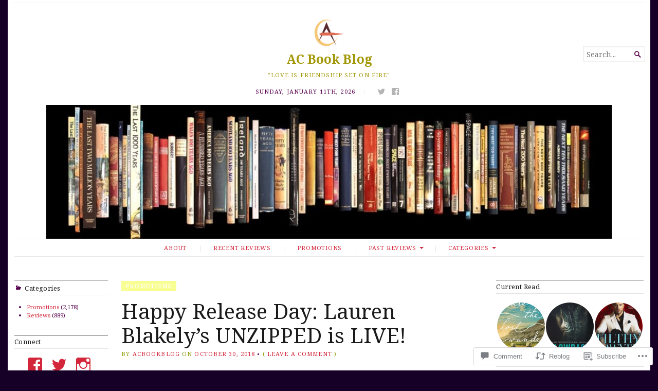

--- FILE ---
content_type: text/html; charset=UTF-8
request_url: https://acbookblog.com/2018/10/30/happy-release-day-lauren-blakelys-unzipped-audible-original-audio-is-live/
body_size: 33278
content:
<!DOCTYPE html>
<html lang="en">
<head>
	<meta charset="UTF-8" />
	<meta http-equiv="Content-Type" content="text/html; charset=UTF-8" />
	<meta name="viewport" content="width=device-width, initial-scale=1.0">

	<link rel="profile" href="https://gmpg.org/xfn/11" />
	<link rel="pingback" href="https://acbookblog.com/xmlrpc.php" />

	<!--[if lt IE 9]>
	<script src="https://s0.wp.com/wp-content/themes/premium/broadsheet/js/html5.js?m=1393348654i" type="text/javascript"></script>
	<![endif]-->

	<title>Happy Release Day: Lauren Blakely’s UNZIPPED is LIVE! &#8211; AC Book Blog</title>
<meta name='robots' content='max-image-preview:large' />

<!-- Async WordPress.com Remote Login -->
<script id="wpcom_remote_login_js">
var wpcom_remote_login_extra_auth = '';
function wpcom_remote_login_remove_dom_node_id( element_id ) {
	var dom_node = document.getElementById( element_id );
	if ( dom_node ) { dom_node.parentNode.removeChild( dom_node ); }
}
function wpcom_remote_login_remove_dom_node_classes( class_name ) {
	var dom_nodes = document.querySelectorAll( '.' + class_name );
	for ( var i = 0; i < dom_nodes.length; i++ ) {
		dom_nodes[ i ].parentNode.removeChild( dom_nodes[ i ] );
	}
}
function wpcom_remote_login_final_cleanup() {
	wpcom_remote_login_remove_dom_node_classes( "wpcom_remote_login_msg" );
	wpcom_remote_login_remove_dom_node_id( "wpcom_remote_login_key" );
	wpcom_remote_login_remove_dom_node_id( "wpcom_remote_login_validate" );
	wpcom_remote_login_remove_dom_node_id( "wpcom_remote_login_js" );
	wpcom_remote_login_remove_dom_node_id( "wpcom_request_access_iframe" );
	wpcom_remote_login_remove_dom_node_id( "wpcom_request_access_styles" );
}

// Watch for messages back from the remote login
window.addEventListener( "message", function( e ) {
	if ( e.origin === "https://r-login.wordpress.com" ) {
		var data = {};
		try {
			data = JSON.parse( e.data );
		} catch( e ) {
			wpcom_remote_login_final_cleanup();
			return;
		}

		if ( data.msg === 'LOGIN' ) {
			// Clean up the login check iframe
			wpcom_remote_login_remove_dom_node_id( "wpcom_remote_login_key" );

			var id_regex = new RegExp( /^[0-9]+$/ );
			var token_regex = new RegExp( /^.*|.*|.*$/ );
			if (
				token_regex.test( data.token )
				&& id_regex.test( data.wpcomid )
			) {
				// We have everything we need to ask for a login
				var script = document.createElement( "script" );
				script.setAttribute( "id", "wpcom_remote_login_validate" );
				script.src = '/remote-login.php?wpcom_remote_login=validate'
					+ '&wpcomid=' + data.wpcomid
					+ '&token=' + encodeURIComponent( data.token )
					+ '&host=' + window.location.protocol
					+ '//' + window.location.hostname
					+ '&postid=13075'
					+ '&is_singular=1';
				document.body.appendChild( script );
			}

			return;
		}

		// Safari ITP, not logged in, so redirect
		if ( data.msg === 'LOGIN-REDIRECT' ) {
			window.location = 'https://wordpress.com/log-in?redirect_to=' + window.location.href;
			return;
		}

		// Safari ITP, storage access failed, remove the request
		if ( data.msg === 'LOGIN-REMOVE' ) {
			var css_zap = 'html { -webkit-transition: margin-top 1s; transition: margin-top 1s; } /* 9001 */ html { margin-top: 0 !important; } * html body { margin-top: 0 !important; } @media screen and ( max-width: 782px ) { html { margin-top: 0 !important; } * html body { margin-top: 0 !important; } }';
			var style_zap = document.createElement( 'style' );
			style_zap.type = 'text/css';
			style_zap.appendChild( document.createTextNode( css_zap ) );
			document.body.appendChild( style_zap );

			var e = document.getElementById( 'wpcom_request_access_iframe' );
			e.parentNode.removeChild( e );

			document.cookie = 'wordpress_com_login_access=denied; path=/; max-age=31536000';

			return;
		}

		// Safari ITP
		if ( data.msg === 'REQUEST_ACCESS' ) {
			console.log( 'request access: safari' );

			// Check ITP iframe enable/disable knob
			if ( wpcom_remote_login_extra_auth !== 'safari_itp_iframe' ) {
				return;
			}

			// If we are in a "private window" there is no ITP.
			var private_window = false;
			try {
				var opendb = window.openDatabase( null, null, null, null );
			} catch( e ) {
				private_window = true;
			}

			if ( private_window ) {
				console.log( 'private window' );
				return;
			}

			var iframe = document.createElement( 'iframe' );
			iframe.id = 'wpcom_request_access_iframe';
			iframe.setAttribute( 'scrolling', 'no' );
			iframe.setAttribute( 'sandbox', 'allow-storage-access-by-user-activation allow-scripts allow-same-origin allow-top-navigation-by-user-activation' );
			iframe.src = 'https://r-login.wordpress.com/remote-login.php?wpcom_remote_login=request_access&origin=' + encodeURIComponent( data.origin ) + '&wpcomid=' + encodeURIComponent( data.wpcomid );

			var css = 'html { -webkit-transition: margin-top 1s; transition: margin-top 1s; } /* 9001 */ html { margin-top: 46px !important; } * html body { margin-top: 46px !important; } @media screen and ( max-width: 660px ) { html { margin-top: 71px !important; } * html body { margin-top: 71px !important; } #wpcom_request_access_iframe { display: block; height: 71px !important; } } #wpcom_request_access_iframe { border: 0px; height: 46px; position: fixed; top: 0; left: 0; width: 100%; min-width: 100%; z-index: 99999; background: #23282d; } ';

			var style = document.createElement( 'style' );
			style.type = 'text/css';
			style.id = 'wpcom_request_access_styles';
			style.appendChild( document.createTextNode( css ) );
			document.body.appendChild( style );

			document.body.appendChild( iframe );
		}

		if ( data.msg === 'DONE' ) {
			wpcom_remote_login_final_cleanup();
		}
	}
}, false );

// Inject the remote login iframe after the page has had a chance to load
// more critical resources
window.addEventListener( "DOMContentLoaded", function( e ) {
	var iframe = document.createElement( "iframe" );
	iframe.style.display = "none";
	iframe.setAttribute( "scrolling", "no" );
	iframe.setAttribute( "id", "wpcom_remote_login_key" );
	iframe.src = "https://r-login.wordpress.com/remote-login.php"
		+ "?wpcom_remote_login=key"
		+ "&origin=aHR0cHM6Ly9hY2Jvb2tibG9nLmNvbQ%3D%3D"
		+ "&wpcomid=107184600"
		+ "&time=" + Math.floor( Date.now() / 1000 );
	document.body.appendChild( iframe );
}, false );
</script>
<link rel='dns-prefetch' href='//s0.wp.com' />
<link rel='dns-prefetch' href='//widgets.wp.com' />
<link rel='dns-prefetch' href='//wordpress.com' />
<link rel='dns-prefetch' href='//fonts-api.wp.com' />
<link rel="alternate" type="application/rss+xml" title="AC Book Blog &raquo; Feed" href="https://acbookblog.com/feed/" />
<link rel="alternate" type="application/rss+xml" title="AC Book Blog &raquo; Comments Feed" href="https://acbookblog.com/comments/feed/" />
<link rel="alternate" type="application/rss+xml" title="AC Book Blog &raquo; Happy Release Day: Lauren Blakely’s UNZIPPED is LIVE! Comments Feed" href="https://acbookblog.com/2018/10/30/happy-release-day-lauren-blakelys-unzipped-audible-original-audio-is-live/feed/" />
	<script type="text/javascript">
		/* <![CDATA[ */
		function addLoadEvent(func) {
			var oldonload = window.onload;
			if (typeof window.onload != 'function') {
				window.onload = func;
			} else {
				window.onload = function () {
					oldonload();
					func();
				}
			}
		}
		/* ]]> */
	</script>
	<link crossorigin='anonymous' rel='stylesheet' id='all-css-0-1' href='/wp-content/mu-plugins/likes/jetpack-likes.css?m=1743883414i&cssminify=yes' type='text/css' media='all' />
<style id='wp-emoji-styles-inline-css'>

	img.wp-smiley, img.emoji {
		display: inline !important;
		border: none !important;
		box-shadow: none !important;
		height: 1em !important;
		width: 1em !important;
		margin: 0 0.07em !important;
		vertical-align: -0.1em !important;
		background: none !important;
		padding: 0 !important;
	}
/*# sourceURL=wp-emoji-styles-inline-css */
</style>
<link crossorigin='anonymous' rel='stylesheet' id='all-css-2-1' href='/wp-content/plugins/gutenberg-core/v22.2.0/build/styles/block-library/style.css?m=1764855221i&cssminify=yes' type='text/css' media='all' />
<style id='wp-block-library-inline-css'>
.has-text-align-justify {
	text-align:justify;
}
.has-text-align-justify{text-align:justify;}

/*# sourceURL=wp-block-library-inline-css */
</style><style id='global-styles-inline-css'>
:root{--wp--preset--aspect-ratio--square: 1;--wp--preset--aspect-ratio--4-3: 4/3;--wp--preset--aspect-ratio--3-4: 3/4;--wp--preset--aspect-ratio--3-2: 3/2;--wp--preset--aspect-ratio--2-3: 2/3;--wp--preset--aspect-ratio--16-9: 16/9;--wp--preset--aspect-ratio--9-16: 9/16;--wp--preset--color--black: #000000;--wp--preset--color--cyan-bluish-gray: #abb8c3;--wp--preset--color--white: #ffffff;--wp--preset--color--pale-pink: #f78da7;--wp--preset--color--vivid-red: #cf2e2e;--wp--preset--color--luminous-vivid-orange: #ff6900;--wp--preset--color--luminous-vivid-amber: #fcb900;--wp--preset--color--light-green-cyan: #7bdcb5;--wp--preset--color--vivid-green-cyan: #00d084;--wp--preset--color--pale-cyan-blue: #8ed1fc;--wp--preset--color--vivid-cyan-blue: #0693e3;--wp--preset--color--vivid-purple: #9b51e0;--wp--preset--gradient--vivid-cyan-blue-to-vivid-purple: linear-gradient(135deg,rgb(6,147,227) 0%,rgb(155,81,224) 100%);--wp--preset--gradient--light-green-cyan-to-vivid-green-cyan: linear-gradient(135deg,rgb(122,220,180) 0%,rgb(0,208,130) 100%);--wp--preset--gradient--luminous-vivid-amber-to-luminous-vivid-orange: linear-gradient(135deg,rgb(252,185,0) 0%,rgb(255,105,0) 100%);--wp--preset--gradient--luminous-vivid-orange-to-vivid-red: linear-gradient(135deg,rgb(255,105,0) 0%,rgb(207,46,46) 100%);--wp--preset--gradient--very-light-gray-to-cyan-bluish-gray: linear-gradient(135deg,rgb(238,238,238) 0%,rgb(169,184,195) 100%);--wp--preset--gradient--cool-to-warm-spectrum: linear-gradient(135deg,rgb(74,234,220) 0%,rgb(151,120,209) 20%,rgb(207,42,186) 40%,rgb(238,44,130) 60%,rgb(251,105,98) 80%,rgb(254,248,76) 100%);--wp--preset--gradient--blush-light-purple: linear-gradient(135deg,rgb(255,206,236) 0%,rgb(152,150,240) 100%);--wp--preset--gradient--blush-bordeaux: linear-gradient(135deg,rgb(254,205,165) 0%,rgb(254,45,45) 50%,rgb(107,0,62) 100%);--wp--preset--gradient--luminous-dusk: linear-gradient(135deg,rgb(255,203,112) 0%,rgb(199,81,192) 50%,rgb(65,88,208) 100%);--wp--preset--gradient--pale-ocean: linear-gradient(135deg,rgb(255,245,203) 0%,rgb(182,227,212) 50%,rgb(51,167,181) 100%);--wp--preset--gradient--electric-grass: linear-gradient(135deg,rgb(202,248,128) 0%,rgb(113,206,126) 100%);--wp--preset--gradient--midnight: linear-gradient(135deg,rgb(2,3,129) 0%,rgb(40,116,252) 100%);--wp--preset--font-size--small: 12.25px;--wp--preset--font-size--medium: 16.33px;--wp--preset--font-size--large: 24.5px;--wp--preset--font-size--x-large: 42px;--wp--preset--font-size--normal: 14.29px;--wp--preset--font-size--huge: 32.66px;--wp--preset--font-family--albert-sans: 'Albert Sans', sans-serif;--wp--preset--font-family--alegreya: Alegreya, serif;--wp--preset--font-family--arvo: Arvo, serif;--wp--preset--font-family--bodoni-moda: 'Bodoni Moda', serif;--wp--preset--font-family--bricolage-grotesque: 'Bricolage Grotesque', sans-serif;--wp--preset--font-family--cabin: Cabin, sans-serif;--wp--preset--font-family--chivo: Chivo, sans-serif;--wp--preset--font-family--commissioner: Commissioner, sans-serif;--wp--preset--font-family--cormorant: Cormorant, serif;--wp--preset--font-family--courier-prime: 'Courier Prime', monospace;--wp--preset--font-family--crimson-pro: 'Crimson Pro', serif;--wp--preset--font-family--dm-mono: 'DM Mono', monospace;--wp--preset--font-family--dm-sans: 'DM Sans', sans-serif;--wp--preset--font-family--dm-serif-display: 'DM Serif Display', serif;--wp--preset--font-family--domine: Domine, serif;--wp--preset--font-family--eb-garamond: 'EB Garamond', serif;--wp--preset--font-family--epilogue: Epilogue, sans-serif;--wp--preset--font-family--fahkwang: Fahkwang, sans-serif;--wp--preset--font-family--figtree: Figtree, sans-serif;--wp--preset--font-family--fira-sans: 'Fira Sans', sans-serif;--wp--preset--font-family--fjalla-one: 'Fjalla One', sans-serif;--wp--preset--font-family--fraunces: Fraunces, serif;--wp--preset--font-family--gabarito: Gabarito, system-ui;--wp--preset--font-family--ibm-plex-mono: 'IBM Plex Mono', monospace;--wp--preset--font-family--ibm-plex-sans: 'IBM Plex Sans', sans-serif;--wp--preset--font-family--ibarra-real-nova: 'Ibarra Real Nova', serif;--wp--preset--font-family--instrument-serif: 'Instrument Serif', serif;--wp--preset--font-family--inter: Inter, sans-serif;--wp--preset--font-family--josefin-sans: 'Josefin Sans', sans-serif;--wp--preset--font-family--jost: Jost, sans-serif;--wp--preset--font-family--libre-baskerville: 'Libre Baskerville', serif;--wp--preset--font-family--libre-franklin: 'Libre Franklin', sans-serif;--wp--preset--font-family--literata: Literata, serif;--wp--preset--font-family--lora: Lora, serif;--wp--preset--font-family--merriweather: Merriweather, serif;--wp--preset--font-family--montserrat: Montserrat, sans-serif;--wp--preset--font-family--newsreader: Newsreader, serif;--wp--preset--font-family--noto-sans-mono: 'Noto Sans Mono', sans-serif;--wp--preset--font-family--nunito: Nunito, sans-serif;--wp--preset--font-family--open-sans: 'Open Sans', sans-serif;--wp--preset--font-family--overpass: Overpass, sans-serif;--wp--preset--font-family--pt-serif: 'PT Serif', serif;--wp--preset--font-family--petrona: Petrona, serif;--wp--preset--font-family--piazzolla: Piazzolla, serif;--wp--preset--font-family--playfair-display: 'Playfair Display', serif;--wp--preset--font-family--plus-jakarta-sans: 'Plus Jakarta Sans', sans-serif;--wp--preset--font-family--poppins: Poppins, sans-serif;--wp--preset--font-family--raleway: Raleway, sans-serif;--wp--preset--font-family--roboto: Roboto, sans-serif;--wp--preset--font-family--roboto-slab: 'Roboto Slab', serif;--wp--preset--font-family--rubik: Rubik, sans-serif;--wp--preset--font-family--rufina: Rufina, serif;--wp--preset--font-family--sora: Sora, sans-serif;--wp--preset--font-family--source-sans-3: 'Source Sans 3', sans-serif;--wp--preset--font-family--source-serif-4: 'Source Serif 4', serif;--wp--preset--font-family--space-mono: 'Space Mono', monospace;--wp--preset--font-family--syne: Syne, sans-serif;--wp--preset--font-family--texturina: Texturina, serif;--wp--preset--font-family--urbanist: Urbanist, sans-serif;--wp--preset--font-family--work-sans: 'Work Sans', sans-serif;--wp--preset--spacing--20: 0.44rem;--wp--preset--spacing--30: 0.67rem;--wp--preset--spacing--40: 1rem;--wp--preset--spacing--50: 1.5rem;--wp--preset--spacing--60: 2.25rem;--wp--preset--spacing--70: 3.38rem;--wp--preset--spacing--80: 5.06rem;--wp--preset--shadow--natural: 6px 6px 9px rgba(0, 0, 0, 0.2);--wp--preset--shadow--deep: 12px 12px 50px rgba(0, 0, 0, 0.4);--wp--preset--shadow--sharp: 6px 6px 0px rgba(0, 0, 0, 0.2);--wp--preset--shadow--outlined: 6px 6px 0px -3px rgb(255, 255, 255), 6px 6px rgb(0, 0, 0);--wp--preset--shadow--crisp: 6px 6px 0px rgb(0, 0, 0);}:where(.is-layout-flex){gap: 0.5em;}:where(.is-layout-grid){gap: 0.5em;}body .is-layout-flex{display: flex;}.is-layout-flex{flex-wrap: wrap;align-items: center;}.is-layout-flex > :is(*, div){margin: 0;}body .is-layout-grid{display: grid;}.is-layout-grid > :is(*, div){margin: 0;}:where(.wp-block-columns.is-layout-flex){gap: 2em;}:where(.wp-block-columns.is-layout-grid){gap: 2em;}:where(.wp-block-post-template.is-layout-flex){gap: 1.25em;}:where(.wp-block-post-template.is-layout-grid){gap: 1.25em;}.has-black-color{color: var(--wp--preset--color--black) !important;}.has-cyan-bluish-gray-color{color: var(--wp--preset--color--cyan-bluish-gray) !important;}.has-white-color{color: var(--wp--preset--color--white) !important;}.has-pale-pink-color{color: var(--wp--preset--color--pale-pink) !important;}.has-vivid-red-color{color: var(--wp--preset--color--vivid-red) !important;}.has-luminous-vivid-orange-color{color: var(--wp--preset--color--luminous-vivid-orange) !important;}.has-luminous-vivid-amber-color{color: var(--wp--preset--color--luminous-vivid-amber) !important;}.has-light-green-cyan-color{color: var(--wp--preset--color--light-green-cyan) !important;}.has-vivid-green-cyan-color{color: var(--wp--preset--color--vivid-green-cyan) !important;}.has-pale-cyan-blue-color{color: var(--wp--preset--color--pale-cyan-blue) !important;}.has-vivid-cyan-blue-color{color: var(--wp--preset--color--vivid-cyan-blue) !important;}.has-vivid-purple-color{color: var(--wp--preset--color--vivid-purple) !important;}.has-black-background-color{background-color: var(--wp--preset--color--black) !important;}.has-cyan-bluish-gray-background-color{background-color: var(--wp--preset--color--cyan-bluish-gray) !important;}.has-white-background-color{background-color: var(--wp--preset--color--white) !important;}.has-pale-pink-background-color{background-color: var(--wp--preset--color--pale-pink) !important;}.has-vivid-red-background-color{background-color: var(--wp--preset--color--vivid-red) !important;}.has-luminous-vivid-orange-background-color{background-color: var(--wp--preset--color--luminous-vivid-orange) !important;}.has-luminous-vivid-amber-background-color{background-color: var(--wp--preset--color--luminous-vivid-amber) !important;}.has-light-green-cyan-background-color{background-color: var(--wp--preset--color--light-green-cyan) !important;}.has-vivid-green-cyan-background-color{background-color: var(--wp--preset--color--vivid-green-cyan) !important;}.has-pale-cyan-blue-background-color{background-color: var(--wp--preset--color--pale-cyan-blue) !important;}.has-vivid-cyan-blue-background-color{background-color: var(--wp--preset--color--vivid-cyan-blue) !important;}.has-vivid-purple-background-color{background-color: var(--wp--preset--color--vivid-purple) !important;}.has-black-border-color{border-color: var(--wp--preset--color--black) !important;}.has-cyan-bluish-gray-border-color{border-color: var(--wp--preset--color--cyan-bluish-gray) !important;}.has-white-border-color{border-color: var(--wp--preset--color--white) !important;}.has-pale-pink-border-color{border-color: var(--wp--preset--color--pale-pink) !important;}.has-vivid-red-border-color{border-color: var(--wp--preset--color--vivid-red) !important;}.has-luminous-vivid-orange-border-color{border-color: var(--wp--preset--color--luminous-vivid-orange) !important;}.has-luminous-vivid-amber-border-color{border-color: var(--wp--preset--color--luminous-vivid-amber) !important;}.has-light-green-cyan-border-color{border-color: var(--wp--preset--color--light-green-cyan) !important;}.has-vivid-green-cyan-border-color{border-color: var(--wp--preset--color--vivid-green-cyan) !important;}.has-pale-cyan-blue-border-color{border-color: var(--wp--preset--color--pale-cyan-blue) !important;}.has-vivid-cyan-blue-border-color{border-color: var(--wp--preset--color--vivid-cyan-blue) !important;}.has-vivid-purple-border-color{border-color: var(--wp--preset--color--vivid-purple) !important;}.has-vivid-cyan-blue-to-vivid-purple-gradient-background{background: var(--wp--preset--gradient--vivid-cyan-blue-to-vivid-purple) !important;}.has-light-green-cyan-to-vivid-green-cyan-gradient-background{background: var(--wp--preset--gradient--light-green-cyan-to-vivid-green-cyan) !important;}.has-luminous-vivid-amber-to-luminous-vivid-orange-gradient-background{background: var(--wp--preset--gradient--luminous-vivid-amber-to-luminous-vivid-orange) !important;}.has-luminous-vivid-orange-to-vivid-red-gradient-background{background: var(--wp--preset--gradient--luminous-vivid-orange-to-vivid-red) !important;}.has-very-light-gray-to-cyan-bluish-gray-gradient-background{background: var(--wp--preset--gradient--very-light-gray-to-cyan-bluish-gray) !important;}.has-cool-to-warm-spectrum-gradient-background{background: var(--wp--preset--gradient--cool-to-warm-spectrum) !important;}.has-blush-light-purple-gradient-background{background: var(--wp--preset--gradient--blush-light-purple) !important;}.has-blush-bordeaux-gradient-background{background: var(--wp--preset--gradient--blush-bordeaux) !important;}.has-luminous-dusk-gradient-background{background: var(--wp--preset--gradient--luminous-dusk) !important;}.has-pale-ocean-gradient-background{background: var(--wp--preset--gradient--pale-ocean) !important;}.has-electric-grass-gradient-background{background: var(--wp--preset--gradient--electric-grass) !important;}.has-midnight-gradient-background{background: var(--wp--preset--gradient--midnight) !important;}.has-small-font-size{font-size: var(--wp--preset--font-size--small) !important;}.has-medium-font-size{font-size: var(--wp--preset--font-size--medium) !important;}.has-large-font-size{font-size: var(--wp--preset--font-size--large) !important;}.has-x-large-font-size{font-size: var(--wp--preset--font-size--x-large) !important;}.has-albert-sans-font-family{font-family: var(--wp--preset--font-family--albert-sans) !important;}.has-alegreya-font-family{font-family: var(--wp--preset--font-family--alegreya) !important;}.has-arvo-font-family{font-family: var(--wp--preset--font-family--arvo) !important;}.has-bodoni-moda-font-family{font-family: var(--wp--preset--font-family--bodoni-moda) !important;}.has-bricolage-grotesque-font-family{font-family: var(--wp--preset--font-family--bricolage-grotesque) !important;}.has-cabin-font-family{font-family: var(--wp--preset--font-family--cabin) !important;}.has-chivo-font-family{font-family: var(--wp--preset--font-family--chivo) !important;}.has-commissioner-font-family{font-family: var(--wp--preset--font-family--commissioner) !important;}.has-cormorant-font-family{font-family: var(--wp--preset--font-family--cormorant) !important;}.has-courier-prime-font-family{font-family: var(--wp--preset--font-family--courier-prime) !important;}.has-crimson-pro-font-family{font-family: var(--wp--preset--font-family--crimson-pro) !important;}.has-dm-mono-font-family{font-family: var(--wp--preset--font-family--dm-mono) !important;}.has-dm-sans-font-family{font-family: var(--wp--preset--font-family--dm-sans) !important;}.has-dm-serif-display-font-family{font-family: var(--wp--preset--font-family--dm-serif-display) !important;}.has-domine-font-family{font-family: var(--wp--preset--font-family--domine) !important;}.has-eb-garamond-font-family{font-family: var(--wp--preset--font-family--eb-garamond) !important;}.has-epilogue-font-family{font-family: var(--wp--preset--font-family--epilogue) !important;}.has-fahkwang-font-family{font-family: var(--wp--preset--font-family--fahkwang) !important;}.has-figtree-font-family{font-family: var(--wp--preset--font-family--figtree) !important;}.has-fira-sans-font-family{font-family: var(--wp--preset--font-family--fira-sans) !important;}.has-fjalla-one-font-family{font-family: var(--wp--preset--font-family--fjalla-one) !important;}.has-fraunces-font-family{font-family: var(--wp--preset--font-family--fraunces) !important;}.has-gabarito-font-family{font-family: var(--wp--preset--font-family--gabarito) !important;}.has-ibm-plex-mono-font-family{font-family: var(--wp--preset--font-family--ibm-plex-mono) !important;}.has-ibm-plex-sans-font-family{font-family: var(--wp--preset--font-family--ibm-plex-sans) !important;}.has-ibarra-real-nova-font-family{font-family: var(--wp--preset--font-family--ibarra-real-nova) !important;}.has-instrument-serif-font-family{font-family: var(--wp--preset--font-family--instrument-serif) !important;}.has-inter-font-family{font-family: var(--wp--preset--font-family--inter) !important;}.has-josefin-sans-font-family{font-family: var(--wp--preset--font-family--josefin-sans) !important;}.has-jost-font-family{font-family: var(--wp--preset--font-family--jost) !important;}.has-libre-baskerville-font-family{font-family: var(--wp--preset--font-family--libre-baskerville) !important;}.has-libre-franklin-font-family{font-family: var(--wp--preset--font-family--libre-franklin) !important;}.has-literata-font-family{font-family: var(--wp--preset--font-family--literata) !important;}.has-lora-font-family{font-family: var(--wp--preset--font-family--lora) !important;}.has-merriweather-font-family{font-family: var(--wp--preset--font-family--merriweather) !important;}.has-montserrat-font-family{font-family: var(--wp--preset--font-family--montserrat) !important;}.has-newsreader-font-family{font-family: var(--wp--preset--font-family--newsreader) !important;}.has-noto-sans-mono-font-family{font-family: var(--wp--preset--font-family--noto-sans-mono) !important;}.has-nunito-font-family{font-family: var(--wp--preset--font-family--nunito) !important;}.has-open-sans-font-family{font-family: var(--wp--preset--font-family--open-sans) !important;}.has-overpass-font-family{font-family: var(--wp--preset--font-family--overpass) !important;}.has-pt-serif-font-family{font-family: var(--wp--preset--font-family--pt-serif) !important;}.has-petrona-font-family{font-family: var(--wp--preset--font-family--petrona) !important;}.has-piazzolla-font-family{font-family: var(--wp--preset--font-family--piazzolla) !important;}.has-playfair-display-font-family{font-family: var(--wp--preset--font-family--playfair-display) !important;}.has-plus-jakarta-sans-font-family{font-family: var(--wp--preset--font-family--plus-jakarta-sans) !important;}.has-poppins-font-family{font-family: var(--wp--preset--font-family--poppins) !important;}.has-raleway-font-family{font-family: var(--wp--preset--font-family--raleway) !important;}.has-roboto-font-family{font-family: var(--wp--preset--font-family--roboto) !important;}.has-roboto-slab-font-family{font-family: var(--wp--preset--font-family--roboto-slab) !important;}.has-rubik-font-family{font-family: var(--wp--preset--font-family--rubik) !important;}.has-rufina-font-family{font-family: var(--wp--preset--font-family--rufina) !important;}.has-sora-font-family{font-family: var(--wp--preset--font-family--sora) !important;}.has-source-sans-3-font-family{font-family: var(--wp--preset--font-family--source-sans-3) !important;}.has-source-serif-4-font-family{font-family: var(--wp--preset--font-family--source-serif-4) !important;}.has-space-mono-font-family{font-family: var(--wp--preset--font-family--space-mono) !important;}.has-syne-font-family{font-family: var(--wp--preset--font-family--syne) !important;}.has-texturina-font-family{font-family: var(--wp--preset--font-family--texturina) !important;}.has-urbanist-font-family{font-family: var(--wp--preset--font-family--urbanist) !important;}.has-work-sans-font-family{font-family: var(--wp--preset--font-family--work-sans) !important;}
/*# sourceURL=global-styles-inline-css */
</style>

<style id='classic-theme-styles-inline-css'>
/*! This file is auto-generated */
.wp-block-button__link{color:#fff;background-color:#32373c;border-radius:9999px;box-shadow:none;text-decoration:none;padding:calc(.667em + 2px) calc(1.333em + 2px);font-size:1.125em}.wp-block-file__button{background:#32373c;color:#fff;text-decoration:none}
/*# sourceURL=/wp-includes/css/classic-themes.min.css */
</style>
<link crossorigin='anonymous' rel='stylesheet' id='all-css-4-1' href='/_static/??-eJx9jt0KwjAMRl/[base64]/OhG580RX1F&cssminify=yes' type='text/css' media='all' />
<link rel='stylesheet' id='verbum-gutenberg-css-css' href='https://widgets.wp.com/verbum-block-editor/block-editor.css?ver=1738686361' media='all' />
<link crossorigin='anonymous' rel='stylesheet' id='all-css-6-1' href='/_static/??-eJxtjt0KwjAMhV/IGvyZwwvxUWTWsGVr0tKkiG9vZSJDvTvnS3JO4J6cj2IoBlxcCqUnUfCRuSIXaMLq9IusK1kBgUSjeq0fMQ8WmTYg14SUkakwXHPsbjogGqg9Av7sL34Y0VLnp7cHLQIXEg89Cua59q98ZZ75tGmb3bY9HvbN+AQuxFXW&cssminify=yes' type='text/css' media='all' />
<link rel='stylesheet' id='broadsheet-style-neuton-css' href='https://fonts-api.wp.com/css?family=Noto+Serif%3A400%2C400i%2C700%2C700i&#038;subset=latin%2Clatin-ext&#038;display=swap&#038;ver=1.0' media='all' />
<style id='jetpack_facebook_likebox-inline-css'>
.widget_facebook_likebox {
	overflow: hidden;
}

/*# sourceURL=/wp-content/mu-plugins/jetpack-plugin/sun/modules/widgets/facebook-likebox/style.css */
</style>
<link crossorigin='anonymous' rel='stylesheet' id='all-css-10-1' href='/_static/??-eJzTLy/QTc7PK0nNK9HPLdUtyClNz8wr1i9KTcrJTwcy0/WTi5G5ekCujj52Temp+bo5+cmJJZn5eSgc3bScxMwikFb7XFtDE1NLExMLc0OTLACohS2q&cssminify=yes' type='text/css' media='all' />
<style id='jetpack-global-styles-frontend-style-inline-css'>
:root { --font-headings: unset; --font-base: unset; --font-headings-default: -apple-system,BlinkMacSystemFont,"Segoe UI",Roboto,Oxygen-Sans,Ubuntu,Cantarell,"Helvetica Neue",sans-serif; --font-base-default: -apple-system,BlinkMacSystemFont,"Segoe UI",Roboto,Oxygen-Sans,Ubuntu,Cantarell,"Helvetica Neue",sans-serif;}
/*# sourceURL=jetpack-global-styles-frontend-style-inline-css */
</style>
<link crossorigin='anonymous' rel='stylesheet' id='all-css-12-1' href='/_static/??-eJyNjcsKAjEMRX/IGtQZBxfip0hMS9sxTYppGfx7H7gRN+7ugcs5sFRHKi1Ig9Jd5R6zGMyhVaTrh8G6QFHfORhYwlvw6P39PbPENZmt4G/ROQuBKWVkxxrVvuBH1lIoz2waILJekF+HUzlupnG3nQ77YZwfuRJIaQ==&cssminify=yes' type='text/css' media='all' />
<script type="text/javascript" id="broadsheet-script-main-js-extra">
/* <![CDATA[ */
var js_i18n = {"next":"next","prev":"previous","menu":"Menu"};
//# sourceURL=broadsheet-script-main-js-extra
/* ]]> */
</script>
<script type="text/javascript" id="wpcom-actionbar-placeholder-js-extra">
/* <![CDATA[ */
var actionbardata = {"siteID":"107184600","postID":"13075","siteURL":"https://acbookblog.com","xhrURL":"https://acbookblog.com/wp-admin/admin-ajax.php","nonce":"bdae942ed4","isLoggedIn":"","statusMessage":"","subsEmailDefault":"instantly","proxyScriptUrl":"https://s0.wp.com/wp-content/js/wpcom-proxy-request.js?m=1513050504i&amp;ver=20211021","shortlink":"https://wp.me/p7fJBS-3oT","i18n":{"followedText":"New posts from this site will now appear in your \u003Ca href=\"https://wordpress.com/reader\"\u003EReader\u003C/a\u003E","foldBar":"Collapse this bar","unfoldBar":"Expand this bar","shortLinkCopied":"Shortlink copied to clipboard."}};
//# sourceURL=wpcom-actionbar-placeholder-js-extra
/* ]]> */
</script>
<script type="text/javascript" id="jetpack-mu-wpcom-settings-js-before">
/* <![CDATA[ */
var JETPACK_MU_WPCOM_SETTINGS = {"assetsUrl":"https://s0.wp.com/wp-content/mu-plugins/jetpack-mu-wpcom-plugin/sun/jetpack_vendor/automattic/jetpack-mu-wpcom/src/build/"};
//# sourceURL=jetpack-mu-wpcom-settings-js-before
/* ]]> */
</script>
<script crossorigin='anonymous' type='text/javascript'  src='/_static/??-eJyFjsEOgjAQRH+IsohR4GD4lgIbacO2ZbsN9u9Fook3TnN48zIDW1Cjd4JOwEbgRVRg/8qljQXszLhxSRPGD7RrQs7fKMm405Ii82Qt+F/+rcmMtCuBkUwiGNjrKc6Ixw/Sh9DT49LU1e1a3dvOvgHYxj8a'></script>
<script type="text/javascript" id="rlt-proxy-js-after">
/* <![CDATA[ */
	rltInitialize( {"token":null,"iframeOrigins":["https:\/\/widgets.wp.com"]} );
//# sourceURL=rlt-proxy-js-after
/* ]]> */
</script>
<link rel="EditURI" type="application/rsd+xml" title="RSD" href="https://acbookblogblog.wordpress.com/xmlrpc.php?rsd" />
<meta name="generator" content="WordPress.com" />
<link rel="canonical" href="https://acbookblog.com/2018/10/30/happy-release-day-lauren-blakelys-unzipped-audible-original-audio-is-live/" />
<link rel='shortlink' href='https://wp.me/p7fJBS-3oT' />
<link rel="alternate" type="application/json+oembed" href="https://public-api.wordpress.com/oembed/?format=json&amp;url=https%3A%2F%2Facbookblog.com%2F2018%2F10%2F30%2Fhappy-release-day-lauren-blakelys-unzipped-audible-original-audio-is-live%2F&amp;for=wpcom-auto-discovery" /><link rel="alternate" type="application/xml+oembed" href="https://public-api.wordpress.com/oembed/?format=xml&amp;url=https%3A%2F%2Facbookblog.com%2F2018%2F10%2F30%2Fhappy-release-day-lauren-blakelys-unzipped-audible-original-audio-is-live%2F&amp;for=wpcom-auto-discovery" />
<!-- Jetpack Open Graph Tags -->
<meta property="og:type" content="article" />
<meta property="og:title" content="Happy Release Day: Lauren Blakely’s UNZIPPED is LIVE!" />
<meta property="og:url" content="https://acbookblog.com/2018/10/30/happy-release-day-lauren-blakelys-unzipped-audible-original-audio-is-live/" />
<meta property="og:description" content="Everything he knows about women is about to get turned upside down… Available exclusively in audio for the first six weeks &#8211; and narrated by Joe Arden and Andi Arndt &#8211; comes a brilliant…" />
<meta property="article:published_time" content="2018-10-30T15:00:54+00:00" />
<meta property="article:modified_time" content="2019-01-14T02:00:50+00:00" />
<meta property="og:site_name" content="AC Book Blog" />
<meta property="og:image" content="http://www.inkslingerpr.com/wp-content/uploads/2018/10/Unzipped-nowavailaudio-banner-1024x380.png" />
<meta property="og:image:width" content="830" />
<meta property="og:image:height" content="308" />
<meta property="og:image:alt" content="" />
<meta property="og:locale" content="en_US" />
<meta property="article:publisher" content="https://www.facebook.com/WordPresscom" />
<meta name="twitter:creator" content="@acbookblog" />
<meta name="twitter:site" content="@acbookblog" />
<meta name="twitter:text:title" content="Happy Release Day: Lauren Blakely’s UNZIPPED is LIVE!" />
<meta name="twitter:image" content="http://www.inkslingerpr.com/wp-content/uploads/2018/10/Unzipped-nowavailaudio-banner-1024x380.png?w=640" />
<meta name="twitter:card" content="summary_large_image" />

<!-- End Jetpack Open Graph Tags -->
<link rel="search" type="application/opensearchdescription+xml" href="https://acbookblog.com/osd.xml" title="AC Book Blog" />
<link rel="search" type="application/opensearchdescription+xml" href="https://s1.wp.com/opensearch.xml" title="WordPress.com" />
<meta name="theme-color" content="#160028" />
<meta name="description" content="Everything he knows about women is about to get turned upside down… Available exclusively in audio for the first six weeks - and narrated by Joe Arden and Andi Arndt - comes a brilliantly funny, scorchingly sexy new romantic comedy from #1 New York Times best-selling author Lauren Blakely! UNZIPPED is now available! Grab your copy&hellip;" />
<style>
	.masthead .branding h1.logo a,
	.masthead .branding h1.logo a:hover,
	.masthead .branding h2.description {
		color:#000000;
	}
</style>
<style type="text/css" id="custom-background-css">
body.custom-background { background-color: #160028; }
</style>
	<style type="text/css" id="custom-colors-css">	.sidebar-category-summaries .item h4 span{
		opacity: .9;
	}
	.infinite-scroll #infinite-handle span, input[type=submit], ol.commentlist li.comment .reply a, ol.commentlist li.trackback .reply a, ol.commentlist li.pingback .reply a{
		border: none;
		background-image: none;
	}
	.infinite-scroll #infinite-handle span:hover, input[type=submit]:hover, ol.commentlist li.comment .reply a:hover, ol.commentlist li.trackback .reply a:hover, ol.commentlist li.pingback .reply a:hover{
		border: none;
		background-image: none;
	}
	input[type=search]:focus, input[type=text]:focus, input[type=password]:focus, input[type=email]:focus, input[type=url]:focus, input.text:focus, textarea:focus, input.settings-input:focus {
		outline-color: #ffffff !important;
		-webkit-box-shadow: none;
		-moz-box-shadow: none;
		box-shadow: none;
		border: 1px solid #e6e6e6;
	}
	.primary-content nav a {
		background-color: #ccc;
	}
	.menu-primary .menu li ul.sub-menu li {
		border-bottom: 1px solid rgba(0, 0, 0, 0.05);
	}
	.showcase .text-by {
		opacity: 0.6;
	}
body { background-color: #160028;}
.menu-primary .menu li ul.sub-menu, .menu-primary .menu li.current-menu-item a { background-color: #C28FF9;}
.menu-primary .menu li ul.sub-menu:before { border-bottom-color: #C28FF9;}
.menu-primary .menu li ul.sub-menu, .menu-primary .menu li.current-menu-item a { color: #160028;}
.menu-primary .menu li ul.sub-menu li a, .menu-primary .menu li ul.sub-menu li a:hover { color: #160028;}
.masthead .branding h1.logo a, .masthead .branding h1.logo a:hover, .masthead .branding h2.description { color: #A29705;}
.widget-title { color: #d8c90c;}
.menu { border-bottom-color: #d8c90c;}
.showcase { background: #f8ff93;}
.showcase { border-bottom-color: #E9F900;}
.sidebar-category-summaries .item h4 span { background-color: #E9F900;}
.sidebar-category-summaries .item h4 span:hover { background-color: #5A6000;}
.primary-content .primary-wrapper .item .image-meta { background-color: #E9F900;}
.primary-content .primary-wrapper .item .image-meta:hover { background-color: #5A6000;}
.text-by, .text-on, .commentcount, .primary-content .primary-wrapper .item .postmetadata { color: #8E9900;}
.primary-content nav a.selected { background-color: #8E9900;}
.main article a.post-lead-category { background-color: #f8ff93;}
.main article a.post-lead-category:hover { background-color: #E9F900;}
.primary-content .primary-wrapper .item .image-meta { color: #F8FF93;}
.infinite-scroll #infinite-handle span, input[type=submit], .main .archive-pagination span.current, ol.commentlist li.comment .reply a, ol.commentlist li.trackback .reply a, ol.commentlist li.pingback .reply a { background-color: #8E9900;}
.infinite-scroll #infinite-handle span, .infinite-scroll #infinite-handle span:hover, input[type=submit], input[type=submit]:hover, ol.commentlist li.comment .reply a:hover, ol.commentlist li.trackback .reply a:hover, ol.commentlist li.pingback .reply a:hover { background-color: #8E9900;}
a { color: #D3263A;}
.menu-primary .menu li a { color: #D3263A;}
.menu-primary .menu ul li a:before,  { color: #D3263A;}
.menu-primary .menu li.page_item_has_children > a:after, .menu-primary .menu li.menu-item-has-children > a:after { border-top-color: #D3263A;}
.menu-primary .menu li.current-menu-item.page_item_has_children > a:after, .menu-primary .menu li.current-menu-item.menu-item-has-children > a:after { border-top-color: #D3263A;}
.showcase a, .showcase a:hover, .showcase a:visited { color: #CB2337;}
.posttitle, .posttitle a { color: #D3263A;}
.showcase .postmetadata, .showcase .text-by { color: #56004C;}
.showcase { color: #56004C;}
h3.widgettitle:before, form.searchform button.searchsubmit { color: #56004C;}
.postmetadata { color: #56004C;}
body { color: #56004C;}
blockquote { border-left-color: #56004c;}
pre { color: #F999ED;}
pre { background-color: #56004C;}
input[type=text]:focus, input[type=password]:focus, input[type=email]:focus, input[type=url]:focus, input.text:focus, textarea:focus, input.settings-input:focus { border-color: #56004c;}
</style>
<link rel="icon" href="https://acbookblog.com/wp-content/uploads/2021/07/cropped-logo1.png?w=32" sizes="32x32" />
<link rel="icon" href="https://acbookblog.com/wp-content/uploads/2021/07/cropped-logo1.png?w=119" sizes="192x192" />
<link rel="apple-touch-icon" href="https://acbookblog.com/wp-content/uploads/2021/07/cropped-logo1.png?w=119" />
<meta name="msapplication-TileImage" content="https://acbookblog.com/wp-content/uploads/2021/07/cropped-logo1.png?w=119" />
			<link rel="stylesheet" id="custom-css-css" type="text/css" href="https://s0.wp.com/?custom-css=1&#038;csblog=7fJBS&#038;cscache=6&#038;csrev=10" />
			<link crossorigin='anonymous' rel='stylesheet' id='all-css-0-3' href='/_static/??-eJyd0cFqwzAMgOEXqiuydmw7jD5KcWSRqpUtY9mEvn3dbSk9jS03/7L5QBjm7FBTpVQhNpelTZwMzlSzx8tPg7UEUUMTMpg5TFQNTJG9uEiBveNu9FG9Cm3RbAN/Zo+cEMbGEnqOhoVz5S/subaR0ypYFC/dmjlT+SewLIy+aDOSx5tlsNKrLBTc5EWoXH+rlf7yQZNqKORD38CeaqVqJy0VNdA3Z8L9eNLZPS7u8CF+Dm+vu4/3YT+8nG/DduaW&cssminify=yes' type='text/css' media='all' />
</head>

<body class="wp-singular post-template-default single single-post postid-13075 single-format-standard custom-background wp-custom-logo wp-embed-responsive wp-theme-premiumbroadsheet customizer-styles-applied singular themes-sidebar1-active themes-sidebar2-active themes-sidebar3-active themes-category-summaries-inactive themes-no-featured-posts themes-no-primary-content jetpack-reblog-enabled has-site-logo custom-colors">

<div class="container hfeed">

	<header class="masthead" role="banner">

		
		<div class="branding">

<a href="https://acbookblog.com/" class="site-logo-link" rel="home" itemprop="url"><img width="130" height="119" src="https://acbookblog.com/wp-content/uploads/2020/04/logo1.png?w=130&amp;h=119&amp;crop=1" class="site-logo attachment-broadsheet-logo" alt="" decoding="async" data-size="broadsheet-logo" itemprop="logo" data-attachment-id="13780" data-permalink="https://acbookblog.com/logo1/" data-orig-file="https://acbookblog.com/wp-content/uploads/2020/04/logo1.png" data-orig-size="130,119" data-comments-opened="1" data-image-meta="{&quot;aperture&quot;:&quot;0&quot;,&quot;credit&quot;:&quot;&quot;,&quot;camera&quot;:&quot;&quot;,&quot;caption&quot;:&quot;&quot;,&quot;created_timestamp&quot;:&quot;0&quot;,&quot;copyright&quot;:&quot;&quot;,&quot;focal_length&quot;:&quot;0&quot;,&quot;iso&quot;:&quot;0&quot;,&quot;shutter_speed&quot;:&quot;0&quot;,&quot;title&quot;:&quot;&quot;,&quot;orientation&quot;:&quot;0&quot;}" data-image-title="logo1" data-image-description="" data-image-caption="" data-medium-file="https://acbookblog.com/wp-content/uploads/2020/04/logo1.png?w=130" data-large-file="https://acbookblog.com/wp-content/uploads/2020/04/logo1.png?w=130" /></a>
			<h1 class="logo">
				<a href="https://acbookblog.com/" title="Home">
					AC Book Blog				</a>
			</h1>

			<h2 class="description">
				&quot;Love is friendship set on fire&quot;			</h2>

			<div class="postmetadata">
<span class="header-date">Sunday, January 11th, 2026</span><span class="sep">|</span><div class="social_links menu-social-links"><a href="http://twitter.com/ACBookBlog" class="social_link_twitter"><span>Twitter<span></a><a href="https://www.facebook.com/ACBookBlog/" class="social_link_facebook"><span>Facebook<span></a></div>			</div>

		</div>

		<form method="get" class="searchform" action="https://acbookblog.com/" role="search">
	<label>
		<span class="screen-reader">Search for...</span>
		<input type="search" value="" name="s" class="searchfield text" placeholder="Search..." />
	</label>
	<button class="searchsubmit">&#62464;</button>
</form>

	</header>

			<a href="https://acbookblog.com/" title="AC Book Blog" rel="home" class="header-image">
			<img src="https://acbookblog.com/wp-content/uploads/2016/02/cropped-b.jpeg" width="1100" height="260" alt="" />
		</a>

	<nav class="menu-primary" role="navigation">
		<div class="menu">
			<h3 class="menu-toggle">Menu</h3>
<div class="menu-menu-1-container"><ul id="nav" class="menu-wrap clearfix"><li id="menu-item-814" class="menu-item menu-item-type-post_type menu-item-object-page menu-item-814"><a href="https://acbookblog.com/about-4/">About</a></li>
<li id="menu-item-815" class="menu-item menu-item-type-post_type menu-item-object-page menu-item-815"><a href="https://acbookblog.com/blog/">Recent Reviews</a></li>
<li id="menu-item-818" class="menu-item menu-item-type-taxonomy menu-item-object-category current-post-ancestor current-menu-parent current-post-parent menu-item-818"><a href="https://acbookblog.com/category/promotions/">Promotions</a></li>
<li id="menu-item-820" class="menu-item menu-item-type-post_type menu-item-object-page menu-item-has-children menu-item-820"><a href="https://acbookblog.com/reviews/">Past Reviews</a>
<ul class="sub-menu">
	<li id="menu-item-6808" class="menu-item menu-item-type-post_type menu-item-object-page menu-item-6808"><a href="https://acbookblog.com/reviews/hello-2017-the-romance-continues/">Hello 2017…</a></li>
	<li id="menu-item-912" class="menu-item menu-item-type-post_type menu-item-object-page menu-item-912"><a href="https://acbookblog.com/reviews/2016-favorites-and-counting/">2016 Favorites</a></li>
	<li id="menu-item-914" class="menu-item menu-item-type-post_type menu-item-object-page menu-item-914"><a href="https://acbookblog.com/reviews/books-2015/">2015 Favorites</a></li>
	<li id="menu-item-913" class="menu-item menu-item-type-post_type menu-item-object-page menu-item-913"><a href="https://acbookblog.com/reviews/books-2014/">2014 Favorites</a></li>
</ul>
</li>
<li id="menu-item-816" class="menu-item menu-item-type-post_type menu-item-object-page menu-item-has-children menu-item-816"><a href="https://acbookblog.com/book-categories/">Categories</a>
<ul class="sub-menu">
	<li id="menu-item-922" class="menu-item menu-item-type-post_type menu-item-object-page menu-item-922"><a href="https://acbookblog.com/book-categories/military-romance/">Military Romance</a></li>
	<li id="menu-item-921" class="menu-item menu-item-type-post_type menu-item-object-page menu-item-921"><a href="https://acbookblog.com/book-categories/second-chance-romance/">Second-chance Romance</a></li>
	<li id="menu-item-920" class="menu-item menu-item-type-post_type menu-item-object-page menu-item-920"><a href="https://acbookblog.com/book-categories/unique-romance/">Unique Romance</a></li>
	<li id="menu-item-919" class="menu-item menu-item-type-post_type menu-item-object-page menu-item-919"><a href="https://acbookblog.com/book-categories/dark-romance/">Dark Romance</a></li>
	<li id="menu-item-918" class="menu-item menu-item-type-post_type menu-item-object-page menu-item-918"><a href="https://acbookblog.com/book-categories/romantic-comedies/">Romantic Comedies</a></li>
	<li id="menu-item-917" class="menu-item menu-item-type-post_type menu-item-object-page menu-item-917"><a href="https://acbookblog.com/book-categories/hot-athletes-romance/">Hot Athletes Romance</a></li>
	<li id="menu-item-916" class="menu-item menu-item-type-post_type menu-item-object-page menu-item-916"><a href="https://acbookblog.com/book-categories/women-fiction/">Women Fiction</a></li>
	<li id="menu-item-915" class="menu-item menu-item-type-post_type menu-item-object-page menu-item-915"><a href="https://acbookblog.com/book-categories/science-fiction/">Science Fiction</a></li>
	<li id="menu-item-1391" class="menu-item menu-item-type-post_type menu-item-object-page menu-item-1391"><a href="https://acbookblog.com/book-categories/contemporary-romance/">Contemporary Romance</a></li>
	<li id="menu-item-1393" class="menu-item menu-item-type-post_type menu-item-object-page menu-item-1393"><a href="https://acbookblog.com/book-categories/rock-star-romance-2/">Rock Star Romance</a></li>
	<li id="menu-item-1395" class="menu-item menu-item-type-post_type menu-item-object-page menu-item-1395"><a href="https://acbookblog.com/book-categories/erotic-romance/">Erotic Romance</a></li>
	<li id="menu-item-1396" class="menu-item menu-item-type-post_type menu-item-object-page menu-item-1396"><a href="https://acbookblog.com/book-categories/fantasy-romance/">Fantasy Romance</a></li>
	<li id="menu-item-1397" class="menu-item menu-item-type-post_type menu-item-object-page menu-item-1397"><a href="https://acbookblog.com/book-categories/college-romance/">College Romance</a></li>
</ul>
</li>
</ul></div>		</div>
	</nav>

	<div class="main">
<div class="col-sidebar sidebar-small" role="complementary">
<section id="categories-7" class="widget widget_categories"><div class="widget-wrap"><h3 class="widgettitle">Categories</h3><nav aria-label="Categories">
			<ul>
					<li class="cat-item cat-item-15438"><a href="https://acbookblog.com/category/promotions/">Promotions</a> (2,178)
</li>
	<li class="cat-item cat-item-309"><a href="https://acbookblog.com/category/reviews/">Reviews</a> (889)
</li>
			</ul>

			</nav></div></section><section id="wpcom_social_media_icons_widget-7" class="widget widget_wpcom_social_media_icons_widget"><div class="widget-wrap"><h3 class="widgettitle">Connect</h3><ul><li><a href="https://www.facebook.com/AC-BookBlog-201951010185467/" class="genericon genericon-facebook" target="_blank"><span class="screen-reader-text">View AC-BookBlog-201951010185467&#8217;s profile on Facebook</span></a></li><li><a href="https://twitter.com/@ACBookBlog/" class="genericon genericon-twitter" target="_blank"><span class="screen-reader-text">View @ACBookBlog&#8217;s profile on Twitter</span></a></li><li><a href="https://www.instagram.com/ac_bookblog/" class="genericon genericon-instagram" target="_blank"><span class="screen-reader-text">Instagram</span></a></li></ul></div></section><section id="follow_button_widget-7" class="widget widget_follow_button_widget"><div class="widget-wrap">
		<a class="wordpress-follow-button" href="https://acbookblog.com" data-blog="107184600" data-lang="en" >Follow AC Book Blog on WordPress.com</a>
		<script type="text/javascript">(function(d){ window.wpcomPlatform = {"titles":{"timelines":"Embeddable Timelines","followButton":"Follow Button","wpEmbeds":"WordPress Embeds"}}; var f = d.getElementsByTagName('SCRIPT')[0], p = d.createElement('SCRIPT');p.type = 'text/javascript';p.async = true;p.src = '//widgets.wp.com/platform.js';f.parentNode.insertBefore(p,f);}(document));</script>

		</div></section><section id="blog_subscription-3" class="widget widget_blog_subscription jetpack_subscription_widget"><div class="widget-wrap"><h3 class="widgettitle"><label for="subscribe-field">Subscribe to Blog via Email</label></h3>

			<div class="wp-block-jetpack-subscriptions__container">
			<form
				action="https://subscribe.wordpress.com"
				method="post"
				accept-charset="utf-8"
				data-blog="107184600"
				data-post_access_level="everybody"
				id="subscribe-blog"
			>
				<p>Enter your email address to subscribe to this blog and receive notifications of new posts by email.</p>
				<p id="subscribe-email">
					<label
						id="subscribe-field-label"
						for="subscribe-field"
						class="screen-reader-text"
					>
						Email Address:					</label>

					<input
							type="email"
							name="email"
							autocomplete="email"
							
							style="width: 95%; padding: 1px 10px"
							placeholder="Email Address"
							value=""
							id="subscribe-field"
							required
						/>				</p>

				<p id="subscribe-submit"
									>
					<input type="hidden" name="action" value="subscribe"/>
					<input type="hidden" name="blog_id" value="107184600"/>
					<input type="hidden" name="source" value="https://acbookblog.com/2018/10/30/happy-release-day-lauren-blakelys-unzipped-audible-original-audio-is-live/"/>
					<input type="hidden" name="sub-type" value="widget"/>
					<input type="hidden" name="redirect_fragment" value="subscribe-blog"/>
					<input type="hidden" id="_wpnonce" name="_wpnonce" value="861ec4a449" />					<button type="submit"
													class="wp-block-button__link"
																	>
						Subscribe					</button>
				</p>
			</form>
							<div class="wp-block-jetpack-subscriptions__subscount">
					Join 4,202 other subscribers				</div>
						</div>
			
</div></section><section id="facebook-likebox-5" class="widget widget_facebook_likebox"><div class="widget-wrap"><h3 class="widgettitle"><a href="https://www.facebook.com/AC-BookBlog-201951010185467/">ACBookBlog FB Page</a></h3>		<div id="fb-root"></div>
		<div class="fb-page" data-href="https://www.facebook.com/AC-BookBlog-201951010185467/" data-width="340"  data-height="580" data-hide-cover="false" data-show-facepile="true" data-tabs="timeline" data-hide-cta="false" data-small-header="false">
		<div class="fb-xfbml-parse-ignore"><blockquote cite="https://www.facebook.com/AC-BookBlog-201951010185467/"><a href="https://www.facebook.com/AC-BookBlog-201951010185467/">ACBookBlog FB Page</a></blockquote></div>
		</div>
		</div></section><section id="archives-4" class="widget widget_archive"><div class="widget-wrap"><h3 class="widgettitle">Archives</h3>		<label class="screen-reader-text" for="archives-dropdown-4">Archives</label>
		<select id="archives-dropdown-4" name="archive-dropdown">
			
			<option value="">Select Month</option>
				<option value='https://acbookblog.com/2025/11/'> November 2025 </option>
	<option value='https://acbookblog.com/2025/01/'> January 2025 </option>
	<option value='https://acbookblog.com/2024/12/'> December 2024 </option>
	<option value='https://acbookblog.com/2024/11/'> November 2024 </option>
	<option value='https://acbookblog.com/2024/10/'> October 2024 </option>
	<option value='https://acbookblog.com/2024/09/'> September 2024 </option>
	<option value='https://acbookblog.com/2024/08/'> August 2024 </option>
	<option value='https://acbookblog.com/2024/07/'> July 2024 </option>
	<option value='https://acbookblog.com/2024/06/'> June 2024 </option>
	<option value='https://acbookblog.com/2024/05/'> May 2024 </option>
	<option value='https://acbookblog.com/2024/04/'> April 2024 </option>
	<option value='https://acbookblog.com/2024/03/'> March 2024 </option>
	<option value='https://acbookblog.com/2024/02/'> February 2024 </option>
	<option value='https://acbookblog.com/2024/01/'> January 2024 </option>
	<option value='https://acbookblog.com/2023/12/'> December 2023 </option>
	<option value='https://acbookblog.com/2023/11/'> November 2023 </option>
	<option value='https://acbookblog.com/2023/10/'> October 2023 </option>
	<option value='https://acbookblog.com/2023/09/'> September 2023 </option>
	<option value='https://acbookblog.com/2023/08/'> August 2023 </option>
	<option value='https://acbookblog.com/2023/07/'> July 2023 </option>
	<option value='https://acbookblog.com/2023/06/'> June 2023 </option>
	<option value='https://acbookblog.com/2023/05/'> May 2023 </option>
	<option value='https://acbookblog.com/2023/04/'> April 2023 </option>
	<option value='https://acbookblog.com/2023/03/'> March 2023 </option>
	<option value='https://acbookblog.com/2023/02/'> February 2023 </option>
	<option value='https://acbookblog.com/2023/01/'> January 2023 </option>
	<option value='https://acbookblog.com/2022/12/'> December 2022 </option>
	<option value='https://acbookblog.com/2022/11/'> November 2022 </option>
	<option value='https://acbookblog.com/2022/10/'> October 2022 </option>
	<option value='https://acbookblog.com/2022/09/'> September 2022 </option>
	<option value='https://acbookblog.com/2022/08/'> August 2022 </option>
	<option value='https://acbookblog.com/2022/07/'> July 2022 </option>
	<option value='https://acbookblog.com/2022/06/'> June 2022 </option>
	<option value='https://acbookblog.com/2022/05/'> May 2022 </option>
	<option value='https://acbookblog.com/2022/04/'> April 2022 </option>
	<option value='https://acbookblog.com/2022/03/'> March 2022 </option>
	<option value='https://acbookblog.com/2022/02/'> February 2022 </option>
	<option value='https://acbookblog.com/2022/01/'> January 2022 </option>
	<option value='https://acbookblog.com/2021/12/'> December 2021 </option>
	<option value='https://acbookblog.com/2021/11/'> November 2021 </option>
	<option value='https://acbookblog.com/2021/10/'> October 2021 </option>
	<option value='https://acbookblog.com/2021/09/'> September 2021 </option>
	<option value='https://acbookblog.com/2021/08/'> August 2021 </option>
	<option value='https://acbookblog.com/2021/07/'> July 2021 </option>
	<option value='https://acbookblog.com/2021/06/'> June 2021 </option>
	<option value='https://acbookblog.com/2021/05/'> May 2021 </option>
	<option value='https://acbookblog.com/2021/04/'> April 2021 </option>
	<option value='https://acbookblog.com/2021/03/'> March 2021 </option>
	<option value='https://acbookblog.com/2021/02/'> February 2021 </option>
	<option value='https://acbookblog.com/2021/01/'> January 2021 </option>
	<option value='https://acbookblog.com/2020/12/'> December 2020 </option>
	<option value='https://acbookblog.com/2020/11/'> November 2020 </option>
	<option value='https://acbookblog.com/2020/10/'> October 2020 </option>
	<option value='https://acbookblog.com/2020/09/'> September 2020 </option>
	<option value='https://acbookblog.com/2020/08/'> August 2020 </option>
	<option value='https://acbookblog.com/2020/07/'> July 2020 </option>
	<option value='https://acbookblog.com/2020/06/'> June 2020 </option>
	<option value='https://acbookblog.com/2020/05/'> May 2020 </option>
	<option value='https://acbookblog.com/2020/04/'> April 2020 </option>
	<option value='https://acbookblog.com/2020/03/'> March 2020 </option>
	<option value='https://acbookblog.com/2020/02/'> February 2020 </option>
	<option value='https://acbookblog.com/2020/01/'> January 2020 </option>
	<option value='https://acbookblog.com/2019/12/'> December 2019 </option>
	<option value='https://acbookblog.com/2019/11/'> November 2019 </option>
	<option value='https://acbookblog.com/2019/10/'> October 2019 </option>
	<option value='https://acbookblog.com/2019/09/'> September 2019 </option>
	<option value='https://acbookblog.com/2019/08/'> August 2019 </option>
	<option value='https://acbookblog.com/2019/07/'> July 2019 </option>
	<option value='https://acbookblog.com/2019/06/'> June 2019 </option>
	<option value='https://acbookblog.com/2019/05/'> May 2019 </option>
	<option value='https://acbookblog.com/2019/04/'> April 2019 </option>
	<option value='https://acbookblog.com/2019/03/'> March 2019 </option>
	<option value='https://acbookblog.com/2019/02/'> February 2019 </option>
	<option value='https://acbookblog.com/2019/01/'> January 2019 </option>
	<option value='https://acbookblog.com/2018/12/'> December 2018 </option>
	<option value='https://acbookblog.com/2018/11/'> November 2018 </option>
	<option value='https://acbookblog.com/2018/10/'> October 2018 </option>
	<option value='https://acbookblog.com/2018/09/'> September 2018 </option>
	<option value='https://acbookblog.com/2018/08/'> August 2018 </option>
	<option value='https://acbookblog.com/2018/07/'> July 2018 </option>
	<option value='https://acbookblog.com/2018/06/'> June 2018 </option>
	<option value='https://acbookblog.com/2018/05/'> May 2018 </option>
	<option value='https://acbookblog.com/2018/04/'> April 2018 </option>
	<option value='https://acbookblog.com/2018/03/'> March 2018 </option>
	<option value='https://acbookblog.com/2018/02/'> February 2018 </option>
	<option value='https://acbookblog.com/2018/01/'> January 2018 </option>
	<option value='https://acbookblog.com/2017/12/'> December 2017 </option>
	<option value='https://acbookblog.com/2017/11/'> November 2017 </option>
	<option value='https://acbookblog.com/2017/10/'> October 2017 </option>
	<option value='https://acbookblog.com/2017/09/'> September 2017 </option>
	<option value='https://acbookblog.com/2017/08/'> August 2017 </option>
	<option value='https://acbookblog.com/2017/07/'> July 2017 </option>
	<option value='https://acbookblog.com/2017/06/'> June 2017 </option>
	<option value='https://acbookblog.com/2017/05/'> May 2017 </option>
	<option value='https://acbookblog.com/2017/04/'> April 2017 </option>
	<option value='https://acbookblog.com/2017/03/'> March 2017 </option>
	<option value='https://acbookblog.com/2017/02/'> February 2017 </option>
	<option value='https://acbookblog.com/2017/01/'> January 2017 </option>
	<option value='https://acbookblog.com/2016/12/'> December 2016 </option>
	<option value='https://acbookblog.com/2016/11/'> November 2016 </option>
	<option value='https://acbookblog.com/2016/10/'> October 2016 </option>
	<option value='https://acbookblog.com/2016/09/'> September 2016 </option>
	<option value='https://acbookblog.com/2016/08/'> August 2016 </option>
	<option value='https://acbookblog.com/2016/07/'> July 2016 </option>
	<option value='https://acbookblog.com/2016/06/'> June 2016 </option>
	<option value='https://acbookblog.com/2016/05/'> May 2016 </option>
	<option value='https://acbookblog.com/2016/04/'> April 2016 </option>
	<option value='https://acbookblog.com/2016/03/'> March 2016 </option>
	<option value='https://acbookblog.com/2016/02/'> February 2016 </option>
	<option value='https://acbookblog.com/2016/01/'> January 2016 </option>
	<option value='https://acbookblog.com/2015/12/'> December 2015 </option>
	<option value='https://acbookblog.com/2015/11/'> November 2015 </option>
	<option value='https://acbookblog.com/2015/10/'> October 2015 </option>
	<option value='https://acbookblog.com/2015/09/'> September 2015 </option>
	<option value='https://acbookblog.com/2015/08/'> August 2015 </option>
	<option value='https://acbookblog.com/2015/07/'> July 2015 </option>

		</select>

			<script type="text/javascript">
/* <![CDATA[ */

( ( dropdownId ) => {
	const dropdown = document.getElementById( dropdownId );
	function onSelectChange() {
		setTimeout( () => {
			if ( 'escape' === dropdown.dataset.lastkey ) {
				return;
			}
			if ( dropdown.value ) {
				document.location.href = dropdown.value;
			}
		}, 250 );
	}
	function onKeyUp( event ) {
		if ( 'Escape' === event.key ) {
			dropdown.dataset.lastkey = 'escape';
		} else {
			delete dropdown.dataset.lastkey;
		}
	}
	function onClick() {
		delete dropdown.dataset.lastkey;
	}
	dropdown.addEventListener( 'keyup', onKeyUp );
	dropdown.addEventListener( 'click', onClick );
	dropdown.addEventListener( 'change', onSelectChange );
})( "archives-dropdown-4" );

//# sourceURL=WP_Widget_Archives%3A%3Awidget
/* ]]> */
</script>
</div></section></div>
	<div class="main-content">
<article id="post-13075" class="post-13075 post type-post status-publish format-standard hentry category-promotions category-reviews">
<a href="https://acbookblog.com/category/promotions/" class="post-lead-category">Promotions</a>
<h1 class="title">Happy Release Day: Lauren Blakely’s UNZIPPED is LIVE!</h1>	<div class="postmetadata">
<span class="text-by">By</span> <span class="author vcard"><a class="url fn n" href="https://acbookblog.com/author/acbookblogblog/" title="View all posts by ACBookBlog" rel="author">ACBookBlog</a></span> <span class="text-on">on</span> <a href="https://acbookblog.com/2018/10/30/happy-release-day-lauren-blakelys-unzipped-audible-original-audio-is-live/" title="8:00 am" rel="bookmark"><time class="entry-date" datetime="2018-10-30T08:00:54-07:00">October 30, 2018</time></a>		<span class="sep sep-commentcount">&bull;</span> <span class="commentcount">( <a href="https://acbookblog.com/2018/10/30/happy-release-day-lauren-blakelys-unzipped-audible-original-audio-is-live/#respond">Leave a comment</a> )</span>
	</div>
	<section class="entry">
<p><img class="aligncenter size-large wp-image-41774" src="https://i0.wp.com/www.inkslingerpr.com/wp-content/uploads/2018/10/Unzipped-nowavailaudio-banner-1024x380.png" alt="" width="830" height="308" /></p>
<h1 style="text-align:center;"><span style="color:#3366ff;"><strong>Everything he knows about women is about to get turned upside down…</strong></span></h1>
<h1 style="text-align:center;"><span style="color:#3366ff;"><strong>Available exclusively in audio for the first six weeks &#8211; and narrated by Joe Arden and Andi Arndt &#8211; comes a brilliantly funny, scorchingly sexy new romantic comedy from #1 <em>New York Times</em> best-selling author Lauren Blakely! UNZIPPED is now available! Grab your copy of this swoony and sexy Audible Original today!</strong></span></h1>
<p>&nbsp;</p>
<p style="text-align:center;"><span style="color:#0000ff;"><strong>REVIEW</strong></span></p>
<p>Another winner by Lauren Blakely for me.  Unzipped is a standalone friend-to-lover romance.  Sweet, hilarious and utterly romantic.  I like how Tom and Finley met – Tom was trying desperately to win back his college girlfriend but when he showed up at her apartment ready for a grand gesture, someone else answered the door.  Tom and Finley hit it off as friends and she volunteered to help him win back the love of his life.  The more time they spend together Tom started to fall for his romance coach and the only heart he wants to win is Finley’s. The problem is Finley thinks he is in love with someone else. Yikes!</p>
<p>I love the easy friendship and romance between Tom and Finley – super cute, lighthearted, none-drama.  Love the characters – Finley is honest, fun, independent.  Tom is super sweet, nerdy who needs a little help in women department 😉 I like Tom and Finley’s adorable, flirty banters and slow burn romance.  The sexual innuendos are super hilarious making me laugh out loud at times.   I also like that their relationship is honest &#8211; Finley has been hurt in the past and she doesn’t want to be anyone’s rebound.  Tom wears his heart on his sleeve – quirky, clueless and totally adorable.  He is a commitment kind of guy and isn’t afraid to own it.  Who doesn’t want a guy like that though right? 😊     Over all Unzipped is an absolute feel good, charming, entertaining romcom!</p>
<p>&nbsp;</p>
<p><img class="aligncenter size-large wp-image-41775" src="https://i0.wp.com/www.inkslingerpr.com/wp-content/uploads/2018/10/UnZipped_NewBadgeAUDIO-1024x1024.jpg" alt="" width="830" height="830" /></p>
<h3 style="text-align:center;"><strong>ABOUT UNZIPPED: </strong></h3>
<h3 style="text-align:center;"><strong>Wanted: Dating coach to help hot nerd win back the woman of his dreams…</strong></h3>
<h3 style="text-align:center;"><strong>Picture this &#8211; I’m ready to win back the love of my life, and I’m going big this time. </strong>We’re talking boom box, sing her name in the rain, let the whole damn neighborhood know I&#8217;m good and ready this time around. After all, if you&#8217;re going to grand gesture the ever-loving hell out of a second chance, you need to pull out all the stops.<br />
<strong><br />
There’s only one little problem.</strong></h3>
<h3 style="text-align:center;">My college girlfriend isn&#8217;t the one who shows up when I play my &#8220;I&#8217;ll do anything to win you back&#8221; tune.</h3>
<h3 style="text-align:center;">The woman who flings open the second-floor window tells me my ex doesn’t live here anymore. But she&#8217;ll help me win her back. Anything for romance, anything for a guy so willing to go big for love. And that&#8217;s what I want at first. Until I get to know my new “romance coach” and discover she’s funny, clever, and keeps me on my toes. And boy, do I ever need that.<br />
<strong><br />
</strong>Now I don&#8217;t want to win anyone else’s heart. I want the woman who&#8217;s been helping me all along.<br />
<strong><br />
Trouble is &#8211; she thinks I&#8217;m in love with someone else, and when we take off on a road trip, everything I think I know about women is about to be unzipped and turned inside out.</strong></h3>
<h1 style="text-align:center;"><span style="color:#3366ff;">GRAB YOUR AUDIBLE COPY HERE!</span></h1>
<h1 style="text-align:center;"><span style="color:#3366ff;">✦Audible ➜ <a style="color:#3366ff;" href="https://adbl.co/2wncWWL" target="_blank" rel="noopener noreferrer"><strong>https://adbl.co/2wncWWL</strong></a></span></h1>
<p><img class="aligncenter wp-image-41776" src="https://i0.wp.com/www.inkslingerpr.com/wp-content/uploads/2018/10/audio_profileNOWAVAIL_Unzipped.png" alt="" width="620" height="620" /></p>
<p><img loading="lazy" class="aligncenter size-large wp-image-41777" src="https://i0.wp.com/www.inkslingerpr.com/wp-content/uploads/2018/10/UNZIPPEDcoverebook-638x1024.jpg" alt="" width="638" height="1024" /></p>
<h1 style="text-align:center;"><span style="color:#3366ff;">UNZIPPED will be available in all formats across all retailers on December 14<sup>th</sup>! Pre-order your eBook and print copies here!</span></h1>
<h2 style="text-align:center;"><span style="color:#3366ff;"> <strong>✦ iBooks ➜ </strong><a style="color:#3366ff;" href="https://blkly.pub/iUnzipped" target="_blank" rel="noopener noreferrer"><strong>https://blkly.pub/iUnzipped</strong></a><strong><br />
✦ Kobo ➜ </strong><a style="color:#3366ff;" href="https://bit.ly/2OeFJFr" target="_blank" rel="noopener noreferrer"><strong>https://bit.ly/2OeFJFr</strong></a><strong><br />
✦ Nook ➜ </strong><a style="color:#3366ff;" href="https://blkly.pub/Unzipped-Nook" target="_blank" rel="noopener noreferrer"><strong>https://blkly.pub/Unzipped-Nook</strong></a><strong><br />
✦ Google Play ➜ </strong><a style="color:#3366ff;" href="https://blkly.pub/Unzipped-GP" target="_blank" rel="noopener noreferrer"><strong>https://blkly.pub/Unzipped-GP</strong></a><strong><br />
✦ Paperback ➜ </strong><a style="color:#3366ff;" href="https://mybook.to/Unzipped-PB" target="_blank" rel="noopener noreferrer"><strong>https://mybook.to/Unzipped-PB</strong></a><strong><br />
✦ Amazon Kindle Pre-order Alert (via Lauren’s newsletter) ➜ </strong><a style="color:#3366ff;" href="https://blkly.pub/news" target="_blank" rel="noopener noreferrer"><strong>https://blkly.pub/news</strong></a></span></h2>
<p><img loading="lazy" class="aligncenter wp-image-41778" src="https://i0.wp.com/www.inkslingerpr.com/wp-content/uploads/2018/10/Unzipped_teaser_nowavailableaudio.png" alt="" width="620" height="620" /></p>
<h1 style="text-align:center;"><u><a href="https://blkly.pub/Unzipped-GR" target="_blank" rel="noopener noreferrer">ADD IT TO YOUR GOODREADS TODAY!</a></u></h1>
<p><strong><img loading="lazy" class="alignleft size-medium wp-image-41779" src="https://i0.wp.com/www.inkslingerpr.com/wp-content/uploads/2018/10/LaurenBlakelyheadshot_small-300x200.jpg" alt="" width="300" height="200" />About Lauren Blakely:</strong></p>
<p>A #1 New York Times Bestselling author, and #1 Wall Street Journal Bestselling author, Lauren Blakely is known for her contemporary romance style that&#8217;s hot, sweet and sexy. She lives in California with her family and has plotted entire novels while walking her dogs. With fourteen New York Times bestsellers, her titles have appeared on the New York Times, USA Today, and Wall Street Journal Bestseller Lists more than 100 times, and she&#8217;s sold more than 2.5 million books. In December she&#8217;ll release UNZIPPED, a brilliantly funny, scorchingly sexy new romantic comedy. To receive an email when Lauren releases a new book, sign up for her newsletter! <a href="http://laurenblakely.com/newsletter/" target="_blank" rel="noopener noreferrer">laurenblakely.com/newsletter</a></p>
<h3 style="text-align:center;"><a href="http://www.laurenblakely.com/" target="_blank" rel="noopener noreferrer"><strong>Website</strong></a><strong> ** </strong><a href="https://www.facebook.com/LaurenBlakelyBooks" target="_blank" rel="noopener noreferrer"><strong>Facebook</strong></a><strong> ** </strong><a href="https://twitter.com/LaurenBlakely3" target="_blank" rel="noopener noreferrer"><strong>Twitter</strong></a><strong> ** </strong><a href="http://laurenblakely.com/newsletter/" target="_blank" rel="noopener noreferrer"><strong>Newsletter</strong></a><strong> ** </strong><a href="http://www.goodreads.com/author/show/6860216.Lauren_Blakely" target="_blank" rel="noopener noreferrer"><strong>Goodreads</strong></a></h3>
<p>&nbsp;</p>
<div id="jp-post-flair" class="sharedaddy sd-like-enabled sd-sharing-enabled"><div class="sharedaddy sd-sharing-enabled"><div class="robots-nocontent sd-block sd-social sd-social-icon-text sd-sharing"><h3 class="sd-title">Share this:</h3><div class="sd-content"><ul><li class="share-twitter"><a rel="nofollow noopener noreferrer"
				data-shared="sharing-twitter-13075"
				class="share-twitter sd-button share-icon"
				href="https://acbookblog.com/2018/10/30/happy-release-day-lauren-blakelys-unzipped-audible-original-audio-is-live/?share=twitter"
				target="_blank"
				aria-labelledby="sharing-twitter-13075"
				>
				<span id="sharing-twitter-13075" hidden>Click to share on X (Opens in new window)</span>
				<span>X</span>
			</a></li><li class="share-facebook"><a rel="nofollow noopener noreferrer"
				data-shared="sharing-facebook-13075"
				class="share-facebook sd-button share-icon"
				href="https://acbookblog.com/2018/10/30/happy-release-day-lauren-blakelys-unzipped-audible-original-audio-is-live/?share=facebook"
				target="_blank"
				aria-labelledby="sharing-facebook-13075"
				>
				<span id="sharing-facebook-13075" hidden>Click to share on Facebook (Opens in new window)</span>
				<span>Facebook</span>
			</a></li><li class="share-email"><a rel="nofollow noopener noreferrer"
				data-shared="sharing-email-13075"
				class="share-email sd-button share-icon"
				href="mailto:?subject=%5BShared%20Post%5D%20Happy%20Release%20Day%3A%20Lauren%20Blakely%E2%80%99s%20UNZIPPED%20is%20LIVE%21&#038;body=https%3A%2F%2Facbookblog.com%2F2018%2F10%2F30%2Fhappy-release-day-lauren-blakelys-unzipped-audible-original-audio-is-live%2F&#038;share=email"
				target="_blank"
				aria-labelledby="sharing-email-13075"
				data-email-share-error-title="Do you have email set up?" data-email-share-error-text="If you&#039;re having problems sharing via email, you might not have email set up for your browser. You may need to create a new email yourself." data-email-share-nonce="0d6bdeb566" data-email-share-track-url="https://acbookblog.com/2018/10/30/happy-release-day-lauren-blakelys-unzipped-audible-original-audio-is-live/?share=email">
				<span id="sharing-email-13075" hidden>Click to email a link to a friend (Opens in new window)</span>
				<span>Email</span>
			</a></li><li class="share-print"><a rel="nofollow noopener noreferrer"
				data-shared="sharing-print-13075"
				class="share-print sd-button share-icon"
				href="https://acbookblog.com/2018/10/30/happy-release-day-lauren-blakelys-unzipped-audible-original-audio-is-live/#print?share=print"
				target="_blank"
				aria-labelledby="sharing-print-13075"
				>
				<span id="sharing-print-13075" hidden>Click to print (Opens in new window)</span>
				<span>Print</span>
			</a></li><li class="share-linkedin"><a rel="nofollow noopener noreferrer"
				data-shared="sharing-linkedin-13075"
				class="share-linkedin sd-button share-icon"
				href="https://acbookblog.com/2018/10/30/happy-release-day-lauren-blakelys-unzipped-audible-original-audio-is-live/?share=linkedin"
				target="_blank"
				aria-labelledby="sharing-linkedin-13075"
				>
				<span id="sharing-linkedin-13075" hidden>Click to share on LinkedIn (Opens in new window)</span>
				<span>LinkedIn</span>
			</a></li><li class="share-reddit"><a rel="nofollow noopener noreferrer"
				data-shared="sharing-reddit-13075"
				class="share-reddit sd-button share-icon"
				href="https://acbookblog.com/2018/10/30/happy-release-day-lauren-blakelys-unzipped-audible-original-audio-is-live/?share=reddit"
				target="_blank"
				aria-labelledby="sharing-reddit-13075"
				>
				<span id="sharing-reddit-13075" hidden>Click to share on Reddit (Opens in new window)</span>
				<span>Reddit</span>
			</a></li><li class="share-tumblr"><a rel="nofollow noopener noreferrer"
				data-shared="sharing-tumblr-13075"
				class="share-tumblr sd-button share-icon"
				href="https://acbookblog.com/2018/10/30/happy-release-day-lauren-blakelys-unzipped-audible-original-audio-is-live/?share=tumblr"
				target="_blank"
				aria-labelledby="sharing-tumblr-13075"
				>
				<span id="sharing-tumblr-13075" hidden>Click to share on Tumblr (Opens in new window)</span>
				<span>Tumblr</span>
			</a></li><li class="share-pinterest"><a rel="nofollow noopener noreferrer"
				data-shared="sharing-pinterest-13075"
				class="share-pinterest sd-button share-icon"
				href="https://acbookblog.com/2018/10/30/happy-release-day-lauren-blakelys-unzipped-audible-original-audio-is-live/?share=pinterest"
				target="_blank"
				aria-labelledby="sharing-pinterest-13075"
				>
				<span id="sharing-pinterest-13075" hidden>Click to share on Pinterest (Opens in new window)</span>
				<span>Pinterest</span>
			</a></li><li class="share-pocket"><a rel="nofollow noopener noreferrer"
				data-shared="sharing-pocket-13075"
				class="share-pocket sd-button share-icon"
				href="https://acbookblog.com/2018/10/30/happy-release-day-lauren-blakelys-unzipped-audible-original-audio-is-live/?share=pocket"
				target="_blank"
				aria-labelledby="sharing-pocket-13075"
				>
				<span id="sharing-pocket-13075" hidden>Click to share on Pocket (Opens in new window)</span>
				<span>Pocket</span>
			</a></li><li class="share-end"></li></ul></div></div></div><div class='sharedaddy sd-block sd-like jetpack-likes-widget-wrapper jetpack-likes-widget-unloaded' id='like-post-wrapper-107184600-13075-6963afcc425fd' data-src='//widgets.wp.com/likes/index.html?ver=20260111#blog_id=107184600&amp;post_id=13075&amp;origin=acbookblogblog.wordpress.com&amp;obj_id=107184600-13075-6963afcc425fd&amp;domain=acbookblog.com' data-name='like-post-frame-107184600-13075-6963afcc425fd' data-title='Like or Reblog'><div class='likes-widget-placeholder post-likes-widget-placeholder' style='height: 55px;'><span class='button'><span>Like</span></span> <span class='loading'>Loading...</span></div><span class='sd-text-color'></span><a class='sd-link-color'></a></div></div>	<div class="taxonomies">
		<p class="tax-categories taxonomy">
Categories: <a href="https://acbookblog.com/category/promotions/" rel="category tag">Promotions</a>, <a href="https://acbookblog.com/category/reviews/" rel="category tag">Reviews</a>		</p>
	</div>
	</section>
</article>
<nav class="postnav">
	<h1 class="screen-reader">Post navigation</h1>
	<div class="prev">
		<span class="more-link"><a href="https://acbookblog.com/2018/10/30/happy-release-day-royally-yours-by-emma-chase/" rel="prev">Happy Release Day: ROYALLY YOURS by Emma Chase.</a></span>
	</div>
	<div class="next">
		<span class="more-link"><a href="https://acbookblog.com/2018/11/01/this-cover-is-hot-deal-with-the-devil-by-meghan-march/" rel="next">This Cover is HOT: DEAL WITH THE DEVIL by Meghan March!!!</a></span>
	</div>
</nav>
<section class="content-comments">
	<div id="respond" class="comment-respond">
		<h3 id="reply-title" class="comment-reply-title">Leave a comment <small><a rel="nofollow" id="cancel-comment-reply-link" href="/2018/10/30/happy-release-day-lauren-blakelys-unzipped-audible-original-audio-is-live/#respond" style="display:none;">Cancel reply</a></small></h3><form action="https://acbookblog.com/wp-comments-post.php" method="post" id="commentform" class="comment-form"><div class="comment-form__verbum transparent"></div><div class="verbum-form-meta"><input type='hidden' name='comment_post_ID' value='13075' id='comment_post_ID' />
<input type='hidden' name='comment_parent' id='comment_parent' value='0' />

			<input type="hidden" name="highlander_comment_nonce" id="highlander_comment_nonce" value="6084eeee9e" />
			<input type="hidden" name="verbum_show_subscription_modal" value="" /></div></form>	</div><!-- #respond -->
	</section>
	</div>
	</div>
<div class="col-sidebar sidebar-main" role="complementary">
<section id="media_gallery-23" class="widget widget_media_gallery"><div class="widget-wrap"><h3 class="widgettitle">Current Read</h3><div class="tiled-gallery type-circle tiled-gallery-unresized" data-original-width="639" data-carousel-extra='{&quot;blog_id&quot;:107184600,&quot;permalink&quot;:&quot;https:\/\/acbookblog.com\/2018\/10\/30\/happy-release-day-lauren-blakelys-unzipped-audible-original-audio-is-live\/&quot;,&quot;likes_blog_id&quot;:107184600}' itemscope itemtype="http://schema.org/ImageGallery" > <div class="gallery-row" style="width: 639px; height: 213px;" data-original-width="639" data-original-height="213" > <div class="gallery-group" style="width: 213px; height: 213px;" data-original-width="213" data-original-height="213" > <div class="tiled-gallery-item " itemprop="associatedMedia" itemscope itemtype="http://schema.org/ImageObject"> <a href="https://acbookblog.com/wtlwcover-2/" border="0" itemprop="url"> <meta itemprop="width" content="209"> <meta itemprop="height" content="209"> <img class="" data-attachment-id="13766" data-orig-file="https://acbookblog.com/wp-content/uploads/2020/04/wtlwcover-1.jpg" data-orig-size="317,475" data-comments-opened="1" data-image-meta="{&quot;aperture&quot;:&quot;0&quot;,&quot;credit&quot;:&quot;&quot;,&quot;camera&quot;:&quot;&quot;,&quot;caption&quot;:&quot;&quot;,&quot;created_timestamp&quot;:&quot;0&quot;,&quot;copyright&quot;:&quot;&quot;,&quot;focal_length&quot;:&quot;0&quot;,&quot;iso&quot;:&quot;0&quot;,&quot;shutter_speed&quot;:&quot;0&quot;,&quot;title&quot;:&quot;&quot;,&quot;orientation&quot;:&quot;0&quot;}" data-image-title="WTLWCover" data-image-description="" data-medium-file="https://acbookblog.com/wp-content/uploads/2020/04/wtlwcover-1.jpg?w=200" data-large-file="https://acbookblog.com/wp-content/uploads/2020/04/wtlwcover-1.jpg?w=317" src="https://i0.wp.com/acbookblog.com/wp-content/uploads/2020/04/wtlwcover-1.jpg?w=209&#038;h=209&#038;crop=1&#038;ssl=1" srcset="https://i0.wp.com/acbookblog.com/wp-content/uploads/2020/04/wtlwcover-1.jpg?w=209&amp;h=209&amp;crop=1&amp;ssl=1 209w, https://i0.wp.com/acbookblog.com/wp-content/uploads/2020/04/wtlwcover-1.jpg?w=150&amp;h=150&amp;crop=1&amp;ssl=1 150w, https://i0.wp.com/acbookblog.com/wp-content/uploads/2020/04/wtlwcover-1.jpg?w=300&amp;h=300&amp;crop=1&amp;ssl=1 300w" width="209" height="209" loading="lazy" data-original-width="209" data-original-height="209" itemprop="http://schema.org/image" title="WTLWCover" alt="WTLWCover" style="width: 209px; height: 209px;" /> </a> </div> </div> <div class="gallery-group" style="width: 213px; height: 213px;" data-original-width="213" data-original-height="213" > <div class="tiled-gallery-item " itemprop="associatedMedia" itemscope itemtype="http://schema.org/ImageObject"> <a href="https://acbookblog.com/blowback_frontcover_lores/" border="0" itemprop="url"> <meta itemprop="width" content="209"> <meta itemprop="height" content="209"> <img class="" data-attachment-id="13745" data-orig-file="https://acbookblog.com/wp-content/uploads/2020/03/blowback_frontcover_lores.jpg" data-orig-size="621,960" data-comments-opened="1" data-image-meta="{&quot;aperture&quot;:&quot;0&quot;,&quot;credit&quot;:&quot;&quot;,&quot;camera&quot;:&quot;&quot;,&quot;caption&quot;:&quot;&quot;,&quot;created_timestamp&quot;:&quot;0&quot;,&quot;copyright&quot;:&quot;&quot;,&quot;focal_length&quot;:&quot;0&quot;,&quot;iso&quot;:&quot;0&quot;,&quot;shutter_speed&quot;:&quot;0&quot;,&quot;title&quot;:&quot;&quot;,&quot;orientation&quot;:&quot;0&quot;}" data-image-title="Blowback_FrontCover_LoRes" data-image-description="" data-medium-file="https://acbookblog.com/wp-content/uploads/2020/03/blowback_frontcover_lores.jpg?w=194" data-large-file="https://acbookblog.com/wp-content/uploads/2020/03/blowback_frontcover_lores.jpg?w=621" src="https://i0.wp.com/acbookblog.com/wp-content/uploads/2020/03/blowback_frontcover_lores.jpg?w=209&#038;h=209&#038;crop=1&#038;ssl=1" srcset="https://i0.wp.com/acbookblog.com/wp-content/uploads/2020/03/blowback_frontcover_lores.jpg?w=209&amp;h=209&amp;crop=1&amp;ssl=1 209w, https://i0.wp.com/acbookblog.com/wp-content/uploads/2020/03/blowback_frontcover_lores.jpg?w=418&amp;h=418&amp;crop=1&amp;ssl=1 418w, https://i0.wp.com/acbookblog.com/wp-content/uploads/2020/03/blowback_frontcover_lores.jpg?w=150&amp;h=150&amp;crop=1&amp;ssl=1 150w, https://i0.wp.com/acbookblog.com/wp-content/uploads/2020/03/blowback_frontcover_lores.jpg?w=300&amp;h=300&amp;crop=1&amp;ssl=1 300w" width="209" height="209" loading="lazy" data-original-width="209" data-original-height="209" itemprop="http://schema.org/image" title="Blowback_FrontCover_LoRes" alt="Blowback_FrontCover_LoRes" style="width: 209px; height: 209px;" /> </a> </div> </div> <div class="gallery-group" style="width: 213px; height: 213px;" data-original-width="213" data-original-height="213" > <div class="tiled-gallery-item " itemprop="associatedMedia" itemscope itemtype="http://schema.org/ImageObject"> <a href="https://acbookblog.com/2020/03/26/cover-reveal-for-filthy-lawyer-by-whitney-g/filthylawyercoverbn/" border="0" itemprop="url"> <meta itemprop="width" content="209"> <meta itemprop="height" content="209"> <img class="" data-attachment-id="13738" data-orig-file="https://acbookblog.com/wp-content/uploads/2020/03/e879d-filthy2blawyer2bcover2bbn.jpeg" data-orig-size="1067,1600" data-comments-opened="" data-image-meta="{&quot;aperture&quot;:&quot;0&quot;,&quot;credit&quot;:&quot;&quot;,&quot;camera&quot;:&quot;&quot;,&quot;caption&quot;:&quot;&quot;,&quot;created_timestamp&quot;:&quot;0&quot;,&quot;copyright&quot;:&quot;&quot;,&quot;focal_length&quot;:&quot;0&quot;,&quot;iso&quot;:&quot;0&quot;,&quot;shutter_speed&quot;:&quot;0&quot;,&quot;title&quot;:&quot;&quot;,&quot;orientation&quot;:&quot;0&quot;}" data-image-title="FilthyLawyerCoverBN" data-image-description="" data-medium-file="https://acbookblog.com/wp-content/uploads/2020/03/e879d-filthy2blawyer2bcover2bbn.jpeg?w=200" data-large-file="https://acbookblog.com/wp-content/uploads/2020/03/e879d-filthy2blawyer2bcover2bbn.jpeg?w=639" src="https://i0.wp.com/acbookblog.com/wp-content/uploads/2020/03/e879d-filthy2blawyer2bcover2bbn.jpeg?w=209&#038;h=209&#038;crop=1&#038;ssl=1" srcset="https://i0.wp.com/acbookblog.com/wp-content/uploads/2020/03/e879d-filthy2blawyer2bcover2bbn.jpeg?w=209&amp;h=209&amp;crop=1&amp;ssl=1 209w, https://i0.wp.com/acbookblog.com/wp-content/uploads/2020/03/e879d-filthy2blawyer2bcover2bbn.jpeg?w=418&amp;h=418&amp;crop=1&amp;ssl=1 418w, https://i0.wp.com/acbookblog.com/wp-content/uploads/2020/03/e879d-filthy2blawyer2bcover2bbn.jpeg?w=150&amp;h=150&amp;crop=1&amp;ssl=1 150w, https://i0.wp.com/acbookblog.com/wp-content/uploads/2020/03/e879d-filthy2blawyer2bcover2bbn.jpeg?w=300&amp;h=300&amp;crop=1&amp;ssl=1 300w" width="209" height="209" loading="lazy" data-original-width="209" data-original-height="209" itemprop="http://schema.org/image" title="FilthyLawyerCoverBN" alt="FilthyLawyerCoverBN" style="width: 209px; height: 209px;" /> </a> </div> </div> </div> </div></div></section><section id="media_gallery-31" class="widget widget_media_gallery"><div class="widget-wrap"><h3 class="widgettitle">2020 FAVORITES</h3><div class="tiled-gallery type-rectangular tiled-gallery-unresized" data-original-width="639" data-carousel-extra='{&quot;blog_id&quot;:107184600,&quot;permalink&quot;:&quot;https:\/\/acbookblog.com\/2018\/10\/30\/happy-release-day-lauren-blakelys-unzipped-audible-original-audio-is-live\/&quot;,&quot;likes_blog_id&quot;:107184600}' itemscope itemtype="http://schema.org/ImageGallery" > <div class="gallery-row" style="width: 639px; height: 245px;" data-original-width="639" data-original-height="245" > <div class="gallery-group images-1" style="width: 165px; height: 245px;" data-original-width="165" data-original-height="245" > <div class="tiled-gallery-item tiled-gallery-item-small" itemprop="associatedMedia" itemscope itemtype="http://schema.org/ImageObject"> <a href="https://acbookblog.com/wildatheart/" border="0" itemprop="url"> <meta itemprop="width" content="161"> <meta itemprop="height" content="241"> <img class="" data-attachment-id="13790" data-orig-file="https://acbookblog.com/wp-content/uploads/2020/04/wildatheart.jpg" data-orig-size="317,475" data-comments-opened="1" data-image-meta="{&quot;aperture&quot;:&quot;0&quot;,&quot;credit&quot;:&quot;&quot;,&quot;camera&quot;:&quot;&quot;,&quot;caption&quot;:&quot;&quot;,&quot;created_timestamp&quot;:&quot;0&quot;,&quot;copyright&quot;:&quot;&quot;,&quot;focal_length&quot;:&quot;0&quot;,&quot;iso&quot;:&quot;0&quot;,&quot;shutter_speed&quot;:&quot;0&quot;,&quot;title&quot;:&quot;&quot;,&quot;orientation&quot;:&quot;0&quot;}" data-image-title="WildAtHeart" data-image-description="" data-medium-file="https://acbookblog.com/wp-content/uploads/2020/04/wildatheart.jpg?w=200" data-large-file="https://acbookblog.com/wp-content/uploads/2020/04/wildatheart.jpg?w=317" src="https://i0.wp.com/acbookblog.com/wp-content/uploads/2020/04/wildatheart.jpg?w=161&#038;h=241&#038;ssl=1" srcset="https://i0.wp.com/acbookblog.com/wp-content/uploads/2020/04/wildatheart.jpg?w=161&amp;h=241&amp;ssl=1 161w, https://i0.wp.com/acbookblog.com/wp-content/uploads/2020/04/wildatheart.jpg?w=100&amp;h=150&amp;ssl=1 100w, https://i0.wp.com/acbookblog.com/wp-content/uploads/2020/04/wildatheart.jpg?w=200&amp;h=300&amp;ssl=1 200w, https://i0.wp.com/acbookblog.com/wp-content/uploads/2020/04/wildatheart.jpg 317w" width="161" height="241" loading="lazy" data-original-width="161" data-original-height="241" itemprop="http://schema.org/image" title="WildAtHeart" alt="WildAtHeart" style="width: 161px; height: 241px;" /> </a> </div> </div> <!-- close group --> <div class="gallery-group images-1" style="width: 155px; height: 245px;" data-original-width="155" data-original-height="245" > <div class="tiled-gallery-item tiled-gallery-item-small" itemprop="associatedMedia" itemscope itemtype="http://schema.org/ImageObject"> <a href="https://acbookblog.com/wherethetruthlives/" border="0" itemprop="url"> <meta itemprop="width" content="151"> <meta itemprop="height" content="241"> <img class="" data-attachment-id="13789" data-orig-file="https://acbookblog.com/wp-content/uploads/2020/04/wherethetruthlives.jpg" data-orig-size="297,475" data-comments-opened="1" data-image-meta="{&quot;aperture&quot;:&quot;0&quot;,&quot;credit&quot;:&quot;&quot;,&quot;camera&quot;:&quot;&quot;,&quot;caption&quot;:&quot;&quot;,&quot;created_timestamp&quot;:&quot;0&quot;,&quot;copyright&quot;:&quot;&quot;,&quot;focal_length&quot;:&quot;0&quot;,&quot;iso&quot;:&quot;0&quot;,&quot;shutter_speed&quot;:&quot;0&quot;,&quot;title&quot;:&quot;&quot;,&quot;orientation&quot;:&quot;0&quot;}" data-image-title="WhereTheTruthLives" data-image-description="" data-medium-file="https://acbookblog.com/wp-content/uploads/2020/04/wherethetruthlives.jpg?w=188" data-large-file="https://acbookblog.com/wp-content/uploads/2020/04/wherethetruthlives.jpg?w=297" src="https://i0.wp.com/acbookblog.com/wp-content/uploads/2020/04/wherethetruthlives.jpg?w=151&#038;h=241&#038;ssl=1" srcset="https://i0.wp.com/acbookblog.com/wp-content/uploads/2020/04/wherethetruthlives.jpg?w=151&amp;h=241&amp;ssl=1 151w, https://i0.wp.com/acbookblog.com/wp-content/uploads/2020/04/wherethetruthlives.jpg?w=94&amp;h=150&amp;ssl=1 94w, https://i0.wp.com/acbookblog.com/wp-content/uploads/2020/04/wherethetruthlives.jpg 297w" width="151" height="241" loading="lazy" data-original-width="151" data-original-height="241" itemprop="http://schema.org/image" title="WhereTheTruthLives" alt="WhereTheTruthLives" style="width: 151px; height: 241px;" /> </a> </div> </div> <!-- close group --> <div class="gallery-group images-1" style="width: 165px; height: 245px;" data-original-width="165" data-original-height="245" > <div class="tiled-gallery-item tiled-gallery-item-small" itemprop="associatedMedia" itemscope itemtype="http://schema.org/ImageObject"> <a href="https://acbookblog.com/valdez/" border="0" itemprop="url"> <meta itemprop="width" content="161"> <meta itemprop="height" content="241"> <img class="" data-attachment-id="13788" data-orig-file="https://acbookblog.com/wp-content/uploads/2020/04/valdez.jpg" data-orig-size="317,475" data-comments-opened="1" data-image-meta="{&quot;aperture&quot;:&quot;0&quot;,&quot;credit&quot;:&quot;&quot;,&quot;camera&quot;:&quot;&quot;,&quot;caption&quot;:&quot;&quot;,&quot;created_timestamp&quot;:&quot;0&quot;,&quot;copyright&quot;:&quot;&quot;,&quot;focal_length&quot;:&quot;0&quot;,&quot;iso&quot;:&quot;0&quot;,&quot;shutter_speed&quot;:&quot;0&quot;,&quot;title&quot;:&quot;&quot;,&quot;orientation&quot;:&quot;0&quot;}" data-image-title="Valdez" data-image-description="" data-medium-file="https://acbookblog.com/wp-content/uploads/2020/04/valdez.jpg?w=200" data-large-file="https://acbookblog.com/wp-content/uploads/2020/04/valdez.jpg?w=317" src="https://i0.wp.com/acbookblog.com/wp-content/uploads/2020/04/valdez.jpg?w=161&#038;h=241&#038;ssl=1" srcset="https://i0.wp.com/acbookblog.com/wp-content/uploads/2020/04/valdez.jpg?w=161&amp;h=241&amp;ssl=1 161w, https://i0.wp.com/acbookblog.com/wp-content/uploads/2020/04/valdez.jpg?w=100&amp;h=150&amp;ssl=1 100w, https://i0.wp.com/acbookblog.com/wp-content/uploads/2020/04/valdez.jpg?w=200&amp;h=300&amp;ssl=1 200w, https://i0.wp.com/acbookblog.com/wp-content/uploads/2020/04/valdez.jpg 317w" width="161" height="241" loading="lazy" data-original-width="161" data-original-height="241" itemprop="http://schema.org/image" title="Valdez" alt="Valdez" style="width: 161px; height: 241px;" /> </a> </div> </div> <!-- close group --> <div class="gallery-group images-1" style="width: 154px; height: 245px;" data-original-width="154" data-original-height="245" > <div class="tiled-gallery-item tiled-gallery-item-small" itemprop="associatedMedia" itemscope itemtype="http://schema.org/ImageObject"> <a href="https://acbookblog.com/inappropriate/" border="0" itemprop="url"> <meta itemprop="width" content="150"> <meta itemprop="height" content="241"> <img class="" data-attachment-id="13787" data-orig-file="https://acbookblog.com/wp-content/uploads/2020/04/inappropriate.jpg" data-orig-size="1500,2400" data-comments-opened="1" data-image-meta="{&quot;aperture&quot;:&quot;0&quot;,&quot;credit&quot;:&quot;&quot;,&quot;camera&quot;:&quot;&quot;,&quot;caption&quot;:&quot;&quot;,&quot;created_timestamp&quot;:&quot;0&quot;,&quot;copyright&quot;:&quot;&quot;,&quot;focal_length&quot;:&quot;0&quot;,&quot;iso&quot;:&quot;0&quot;,&quot;shutter_speed&quot;:&quot;0&quot;,&quot;title&quot;:&quot;&quot;,&quot;orientation&quot;:&quot;1&quot;}" data-image-title="Inappropriate" data-image-description="" data-medium-file="https://acbookblog.com/wp-content/uploads/2020/04/inappropriate.jpg?w=188" data-large-file="https://acbookblog.com/wp-content/uploads/2020/04/inappropriate.jpg?w=639" src="https://i0.wp.com/acbookblog.com/wp-content/uploads/2020/04/inappropriate.jpg?w=150&#038;h=241&#038;ssl=1" srcset="https://i0.wp.com/acbookblog.com/wp-content/uploads/2020/04/inappropriate.jpg?w=150&amp;h=240&amp;ssl=1 150w, https://i0.wp.com/acbookblog.com/wp-content/uploads/2020/04/inappropriate.jpg?w=300&amp;h=480&amp;ssl=1 300w, https://i0.wp.com/acbookblog.com/wp-content/uploads/2020/04/inappropriate.jpg?w=94&amp;h=150&amp;ssl=1 94w" width="150" height="241" loading="lazy" data-original-width="150" data-original-height="241" itemprop="http://schema.org/image" title="Inappropriate" alt="Inappropriate" style="width: 150px; height: 241px;" /> </a> </div> </div> <!-- close group --> </div> <!-- close row --> <div class="gallery-row" style="width: 639px; height: 486px;" data-original-width="639" data-original-height="486" > <div class="gallery-group images-1" style="width: 317px; height: 486px;" data-original-width="317" data-original-height="486" > <div class="tiled-gallery-item tiled-gallery-item-large" itemprop="associatedMedia" itemscope itemtype="http://schema.org/ImageObject"> <a href="https://acbookblog.com/guyinthemiddle/" border="0" itemprop="url"> <meta itemprop="width" content="313"> <meta itemprop="height" content="482"> <img class="" data-attachment-id="13786" data-orig-file="https://acbookblog.com/wp-content/uploads/2020/04/guyinthemiddle.jpg" data-orig-size="309,475" data-comments-opened="1" data-image-meta="{&quot;aperture&quot;:&quot;0&quot;,&quot;credit&quot;:&quot;&quot;,&quot;camera&quot;:&quot;&quot;,&quot;caption&quot;:&quot;&quot;,&quot;created_timestamp&quot;:&quot;0&quot;,&quot;copyright&quot;:&quot;&quot;,&quot;focal_length&quot;:&quot;0&quot;,&quot;iso&quot;:&quot;0&quot;,&quot;shutter_speed&quot;:&quot;0&quot;,&quot;title&quot;:&quot;&quot;,&quot;orientation&quot;:&quot;0&quot;}" data-image-title="GuyInTheMiddle" data-image-description="" data-medium-file="https://acbookblog.com/wp-content/uploads/2020/04/guyinthemiddle.jpg?w=195" data-large-file="https://acbookblog.com/wp-content/uploads/2020/04/guyinthemiddle.jpg?w=309" src="https://i0.wp.com/acbookblog.com/wp-content/uploads/2020/04/guyinthemiddle.jpg?w=313&#038;h=482&#038;ssl=1" srcset="https://i0.wp.com/acbookblog.com/wp-content/uploads/2020/04/guyinthemiddle.jpg 309w, https://i0.wp.com/acbookblog.com/wp-content/uploads/2020/04/guyinthemiddle.jpg?w=98&amp;h=150&amp;ssl=1 98w, https://i0.wp.com/acbookblog.com/wp-content/uploads/2020/04/guyinthemiddle.jpg?w=195&amp;h=300&amp;ssl=1 195w" width="313" height="482" loading="lazy" data-original-width="313" data-original-height="482" itemprop="http://schema.org/image" title="GuyInTheMiddle" alt="GuyInTheMiddle" style="width: 313px; height: 482px;" /> </a> </div> </div> <!-- close group --> <div class="gallery-group images-1" style="width: 322px; height: 486px;" data-original-width="322" data-original-height="486" > <div class="tiled-gallery-item tiled-gallery-item-large" itemprop="associatedMedia" itemscope itemtype="http://schema.org/ImageObject"> <a href="https://acbookblog.com/angrygod/" border="0" itemprop="url"> <meta itemprop="width" content="318"> <meta itemprop="height" content="482"> <img class="" data-attachment-id="13785" data-orig-file="https://acbookblog.com/wp-content/uploads/2020/04/angrygod.jpg" data-orig-size="313,475" data-comments-opened="1" data-image-meta="{&quot;aperture&quot;:&quot;0&quot;,&quot;credit&quot;:&quot;&quot;,&quot;camera&quot;:&quot;&quot;,&quot;caption&quot;:&quot;&quot;,&quot;created_timestamp&quot;:&quot;0&quot;,&quot;copyright&quot;:&quot;&quot;,&quot;focal_length&quot;:&quot;0&quot;,&quot;iso&quot;:&quot;0&quot;,&quot;shutter_speed&quot;:&quot;0&quot;,&quot;title&quot;:&quot;&quot;,&quot;orientation&quot;:&quot;0&quot;}" data-image-title="AngryGod" data-image-description="" data-medium-file="https://acbookblog.com/wp-content/uploads/2020/04/angrygod.jpg?w=198" data-large-file="https://acbookblog.com/wp-content/uploads/2020/04/angrygod.jpg?w=313" src="https://i0.wp.com/acbookblog.com/wp-content/uploads/2020/04/angrygod.jpg?w=318&#038;h=482&#038;ssl=1" srcset="https://i0.wp.com/acbookblog.com/wp-content/uploads/2020/04/angrygod.jpg 313w, https://i0.wp.com/acbookblog.com/wp-content/uploads/2020/04/angrygod.jpg?w=99&amp;h=150&amp;ssl=1 99w, https://i0.wp.com/acbookblog.com/wp-content/uploads/2020/04/angrygod.jpg?w=198&amp;h=300&amp;ssl=1 198w" width="318" height="482" loading="lazy" data-original-width="318" data-original-height="482" itemprop="http://schema.org/image" title="AngryGod" alt="AngryGod" style="width: 318px; height: 482px;" /> </a> </div> </div> <!-- close group --> </div> <!-- close row --> </div></div></section><section id="wpcom-goodreads-7" class="widget widget_goodreads"><div class="widget-wrap"><h3 class="widgettitle">Goodreads</h3><div class="jetpack-goodreads-legacy-widget gr_custom_widget" id="gr_custom_widget_47044804_read"></div>
<script src="https://www.goodreads.com/review/custom_widget/47044804.Goodreads:%20read?cover_position=&#038;cover_size=small&#038;num_books=5&#038;order=d&#038;shelf=read&#038;sort=date_added&#038;widget_bg_transparent=&#038;widget_id=47044804_read"></script>
</div></section><section id="media_gallery-29" class="widget widget_media_gallery"><div class="widget-wrap"><h3 class="widgettitle">Love N Vegas 2018</h3><p class="jetpack-slideshow-noscript robots-nocontent">This slideshow requires JavaScript.</p><div id="gallery-13075-1-slideshow" class="jetpack-slideshow-window jetpack-slideshow jetpack-slideshow-black" data-trans="fade" data-autostart="1" data-gallery="[{&quot;src&quot;:&quot;https:\/\/acbookblog.com\/wp-content\/uploads\/2019\/01\/img_0562.jpg?w=113&quot;,&quot;id&quot;:&quot;13201&quot;,&quot;title&quot;:&quot;img_0562&quot;,&quot;alt&quot;:&quot;&quot;,&quot;caption&quot;:&quot;&quot;,&quot;itemprop&quot;:&quot;image&quot;},{&quot;src&quot;:&quot;https:\/\/acbookblog.com\/wp-content\/uploads\/2019\/01\/img_e0551.jpg?w=150&quot;,&quot;id&quot;:&quot;13194&quot;,&quot;title&quot;:&quot;img_e0551&quot;,&quot;alt&quot;:&quot;&quot;,&quot;caption&quot;:&quot;&quot;,&quot;itemprop&quot;:&quot;image&quot;},{&quot;src&quot;:&quot;https:\/\/acbookblog.com\/wp-content\/uploads\/2019\/01\/img_e0549.jpg?w=113&quot;,&quot;id&quot;:&quot;13191&quot;,&quot;title&quot;:&quot;img_e0549&quot;,&quot;alt&quot;:&quot;&quot;,&quot;caption&quot;:&quot;&quot;,&quot;itemprop&quot;:&quot;image&quot;},{&quot;src&quot;:&quot;https:\/\/acbookblog.com\/wp-content\/uploads\/2019\/01\/img_e0555.jpg?w=113&quot;,&quot;id&quot;:&quot;13197&quot;,&quot;title&quot;:&quot;img_e0555&quot;,&quot;alt&quot;:&quot;&quot;,&quot;caption&quot;:&quot;&quot;,&quot;itemprop&quot;:&quot;image&quot;},{&quot;src&quot;:&quot;https:\/\/acbookblog.com\/wp-content\/uploads\/2019\/01\/img_0559.jpg?w=113&quot;,&quot;id&quot;:&quot;13199&quot;,&quot;title&quot;:&quot;img_0559&quot;,&quot;alt&quot;:&quot;&quot;,&quot;caption&quot;:&quot;&quot;,&quot;itemprop&quot;:&quot;image&quot;},{&quot;src&quot;:&quot;https:\/\/acbookblog.com\/wp-content\/uploads\/2019\/01\/img_0561.jpg?w=113&quot;,&quot;id&quot;:&quot;13200&quot;,&quot;title&quot;:&quot;img_0561&quot;,&quot;alt&quot;:&quot;&quot;,&quot;caption&quot;:&quot;&quot;,&quot;itemprop&quot;:&quot;image&quot;},{&quot;src&quot;:&quot;https:\/\/acbookblog.com\/wp-content\/uploads\/2019\/01\/img_0570.jpg?w=113&quot;,&quot;id&quot;:&quot;13203&quot;,&quot;title&quot;:&quot;img_0570&quot;,&quot;alt&quot;:&quot;&quot;,&quot;caption&quot;:&quot;&quot;,&quot;itemprop&quot;:&quot;image&quot;},{&quot;src&quot;:&quot;https:\/\/acbookblog.com\/wp-content\/uploads\/2019\/01\/img_0571.jpg?w=113&quot;,&quot;id&quot;:&quot;13204&quot;,&quot;title&quot;:&quot;img_0571&quot;,&quot;alt&quot;:&quot;&quot;,&quot;caption&quot;:&quot;&quot;,&quot;itemprop&quot;:&quot;image&quot;},{&quot;src&quot;:&quot;https:\/\/acbookblog.com\/wp-content\/uploads\/2019\/01\/img_0576.jpg?w=113&quot;,&quot;id&quot;:&quot;13207&quot;,&quot;title&quot;:&quot;img_0576&quot;,&quot;alt&quot;:&quot;&quot;,&quot;caption&quot;:&quot;&quot;,&quot;itemprop&quot;:&quot;image&quot;},{&quot;src&quot;:&quot;https:\/\/acbookblog.com\/wp-content\/uploads\/2019\/01\/img_0581.jpg?w=113&quot;,&quot;id&quot;:&quot;13209&quot;,&quot;title&quot;:&quot;img_0581&quot;,&quot;alt&quot;:&quot;&quot;,&quot;caption&quot;:&quot;&quot;,&quot;itemprop&quot;:&quot;image&quot;}]" itemscope itemtype="https://schema.org/ImageGallery"></div></div></section><section id="media_gallery-27" class="widget widget_media_gallery"><div class="widget-wrap"><h3 class="widgettitle">Love N Vegas 2017</h3><p class="jetpack-slideshow-noscript robots-nocontent">This slideshow requires JavaScript.</p><div id="gallery-13075-2-slideshow" class="jetpack-slideshow-window jetpack-slideshow jetpack-slideshow-black" data-trans="fade" data-autostart="1" data-gallery="[{&quot;src&quot;:&quot;https:\/\/acbookblog.com\/wp-content\/uploads\/2018\/03\/img_52471.jpg?w=113&quot;,&quot;id&quot;:&quot;12162&quot;,&quot;title&quot;:&quot;IMG_5247&quot;,&quot;alt&quot;:&quot;&quot;,&quot;caption&quot;:&quot;&quot;,&quot;itemprop&quot;:&quot;image&quot;},{&quot;src&quot;:&quot;https:\/\/acbookblog.com\/wp-content\/uploads\/2018\/03\/img_52421.jpg?w=113&quot;,&quot;id&quot;:&quot;12160&quot;,&quot;title&quot;:&quot;IMG_5242&quot;,&quot;alt&quot;:&quot;&quot;,&quot;caption&quot;:&quot;&quot;,&quot;itemprop&quot;:&quot;image&quot;},{&quot;src&quot;:&quot;https:\/\/acbookblog.com\/wp-content\/uploads\/2018\/03\/img_52401.jpg?w=113&quot;,&quot;id&quot;:&quot;12159&quot;,&quot;title&quot;:&quot;IMG_5240&quot;,&quot;alt&quot;:&quot;&quot;,&quot;caption&quot;:&quot;&quot;,&quot;itemprop&quot;:&quot;image&quot;},{&quot;src&quot;:&quot;https:\/\/acbookblog.com\/wp-content\/uploads\/2018\/03\/img_52361.jpg?w=113&quot;,&quot;id&quot;:&quot;12155&quot;,&quot;title&quot;:&quot;IMG_5236&quot;,&quot;alt&quot;:&quot;&quot;,&quot;caption&quot;:&quot;&quot;,&quot;itemprop&quot;:&quot;image&quot;},{&quot;src&quot;:&quot;https:\/\/acbookblog.com\/wp-content\/uploads\/2018\/03\/img_52331.jpg?w=113&quot;,&quot;id&quot;:&quot;12152&quot;,&quot;title&quot;:&quot;IMG_5233&quot;,&quot;alt&quot;:&quot;&quot;,&quot;caption&quot;:&quot;&quot;,&quot;itemprop&quot;:&quot;image&quot;},{&quot;src&quot;:&quot;https:\/\/acbookblog.com\/wp-content\/uploads\/2018\/03\/img_52301.jpg?w=113&quot;,&quot;id&quot;:&quot;12149&quot;,&quot;title&quot;:&quot;IMG_5230&quot;,&quot;alt&quot;:&quot;&quot;,&quot;caption&quot;:&quot;&quot;,&quot;itemprop&quot;:&quot;image&quot;},{&quot;src&quot;:&quot;https:\/\/acbookblog.com\/wp-content\/uploads\/2018\/03\/img_52271.jpg?w=113&quot;,&quot;id&quot;:&quot;12146&quot;,&quot;title&quot;:&quot;IMG_5227&quot;,&quot;alt&quot;:&quot;&quot;,&quot;caption&quot;:&quot;&quot;,&quot;itemprop&quot;:&quot;image&quot;},{&quot;src&quot;:&quot;https:\/\/acbookblog.com\/wp-content\/uploads\/2018\/03\/img_52241.jpg?w=150&quot;,&quot;id&quot;:&quot;12144&quot;,&quot;title&quot;:&quot;IMG_5224&quot;,&quot;alt&quot;:&quot;&quot;,&quot;caption&quot;:&quot;&quot;,&quot;itemprop&quot;:&quot;image&quot;},{&quot;src&quot;:&quot;https:\/\/acbookblog.com\/wp-content\/uploads\/2018\/03\/img_52231.jpg?w=113&quot;,&quot;id&quot;:&quot;12143&quot;,&quot;title&quot;:&quot;IMG_5223&quot;,&quot;alt&quot;:&quot;&quot;,&quot;caption&quot;:&quot;&quot;,&quot;itemprop&quot;:&quot;image&quot;},{&quot;src&quot;:&quot;https:\/\/acbookblog.com\/wp-content\/uploads\/2018\/03\/img_52221.jpg?w=113&quot;,&quot;id&quot;:&quot;12142&quot;,&quot;title&quot;:&quot;IMG_5222&quot;,&quot;alt&quot;:&quot;&quot;,&quot;caption&quot;:&quot;&quot;,&quot;itemprop&quot;:&quot;image&quot;},{&quot;src&quot;:&quot;https:\/\/acbookblog.com\/wp-content\/uploads\/2018\/03\/img_52191.jpg?w=113&quot;,&quot;id&quot;:&quot;12141&quot;,&quot;title&quot;:&quot;IMG_5219&quot;,&quot;alt&quot;:&quot;&quot;,&quot;caption&quot;:&quot;&quot;,&quot;itemprop&quot;:&quot;image&quot;},{&quot;src&quot;:&quot;https:\/\/acbookblog.com\/wp-content\/uploads\/2018\/03\/img_52151.jpg?w=150&quot;,&quot;id&quot;:&quot;12140&quot;,&quot;title&quot;:&quot;IMG_5215&quot;,&quot;alt&quot;:&quot;&quot;,&quot;caption&quot;:&quot;&quot;,&quot;itemprop&quot;:&quot;image&quot;},{&quot;src&quot;:&quot;https:\/\/acbookblog.com\/wp-content\/uploads\/2018\/03\/img_52121.jpg?w=150&quot;,&quot;id&quot;:&quot;12139&quot;,&quot;title&quot;:&quot;IMG_5212&quot;,&quot;alt&quot;:&quot;&quot;,&quot;caption&quot;:&quot;&quot;,&quot;itemprop&quot;:&quot;image&quot;},{&quot;src&quot;:&quot;https:\/\/acbookblog.com\/wp-content\/uploads\/2018\/03\/img_e52091.jpg?w=112&quot;,&quot;id&quot;:&quot;12136&quot;,&quot;title&quot;:&quot;IMG_E5209&quot;,&quot;alt&quot;:&quot;&quot;,&quot;caption&quot;:&quot;&quot;,&quot;itemprop&quot;:&quot;image&quot;},{&quot;src&quot;:&quot;https:\/\/acbookblog.com\/wp-content\/uploads\/2018\/03\/img_52101.jpg?w=113&quot;,&quot;id&quot;:&quot;12137&quot;,&quot;title&quot;:&quot;IMG_5210&quot;,&quot;alt&quot;:&quot;&quot;,&quot;caption&quot;:&quot;&quot;,&quot;itemprop&quot;:&quot;image&quot;},{&quot;src&quot;:&quot;https:\/\/acbookblog.com\/wp-content\/uploads\/2018\/03\/img_52081.jpg?w=113&quot;,&quot;id&quot;:&quot;12134&quot;,&quot;title&quot;:&quot;IMG_5208&quot;,&quot;alt&quot;:&quot;&quot;,&quot;caption&quot;:&quot;&quot;,&quot;itemprop&quot;:&quot;image&quot;},{&quot;src&quot;:&quot;https:\/\/acbookblog.com\/wp-content\/uploads\/2018\/03\/img_52061.jpg?w=113&quot;,&quot;id&quot;:&quot;12132&quot;,&quot;title&quot;:&quot;IMG_5206&quot;,&quot;alt&quot;:&quot;&quot;,&quot;caption&quot;:&quot;&quot;,&quot;itemprop&quot;:&quot;image&quot;},{&quot;src&quot;:&quot;https:\/\/acbookblog.com\/wp-content\/uploads\/2018\/03\/img_52041.jpg?w=113&quot;,&quot;id&quot;:&quot;12131&quot;,&quot;title&quot;:&quot;IMG_5204&quot;,&quot;alt&quot;:&quot;&quot;,&quot;caption&quot;:&quot;&quot;,&quot;itemprop&quot;:&quot;image&quot;},{&quot;src&quot;:&quot;https:\/\/acbookblog.com\/wp-content\/uploads\/2018\/03\/img_e5201.jpg?w=146&quot;,&quot;id&quot;:&quot;12128&quot;,&quot;title&quot;:&quot;IMG_E5201&quot;,&quot;alt&quot;:&quot;&quot;,&quot;caption&quot;:&quot;&quot;,&quot;itemprop&quot;:&quot;image&quot;},{&quot;src&quot;:&quot;https:\/\/acbookblog.com\/wp-content\/uploads\/2018\/03\/img_5207.jpg?w=113&quot;,&quot;id&quot;:&quot;12096&quot;,&quot;title&quot;:&quot;IMG_5207&quot;,&quot;alt&quot;:&quot;&quot;,&quot;caption&quot;:&quot;&quot;,&quot;itemprop&quot;:&quot;image&quot;}]" itemscope itemtype="https://schema.org/ImageGallery"></div></div></section><section id="media_gallery-25" class="widget widget_media_gallery"><div class="widget-wrap"><h3 class="widgettitle">SFGGAE2017</h3><p class="jetpack-slideshow-noscript robots-nocontent">This slideshow requires JavaScript.</p><div id="gallery-13075-3-slideshow" class="jetpack-slideshow-window jetpack-slideshow jetpack-slideshow-black" data-trans="fade" data-autostart="1" data-gallery="[{&quot;src&quot;:&quot;https:\/\/acbookblog.com\/wp-content\/uploads\/2017\/04\/17309580_355205184879971_9035615402686957955_n1.jpg?w=639&quot;,&quot;id&quot;:&quot;8812&quot;,&quot;title&quot;:&quot;17309580_355205184879971_9035615402686957955_n&quot;,&quot;alt&quot;:&quot;&quot;,&quot;caption&quot;:&quot;&quot;,&quot;itemprop&quot;:&quot;image&quot;},{&quot;src&quot;:&quot;https:\/\/acbookblog.com\/wp-content\/uploads\/2017\/04\/17342839_355205058213317_5558850209409954055_n1.jpg?w=639&quot;,&quot;id&quot;:&quot;8813&quot;,&quot;title&quot;:&quot;17342839_355205058213317_5558850209409954055_n&quot;,&quot;alt&quot;:&quot;&quot;,&quot;caption&quot;:&quot;&quot;,&quot;itemprop&quot;:&quot;image&quot;},{&quot;src&quot;:&quot;https:\/\/acbookblog.com\/wp-content\/uploads\/2017\/04\/17353315_355205358213287_1168926048426597513_n1.jpg?w=539&quot;,&quot;id&quot;:&quot;8814&quot;,&quot;title&quot;:&quot;17353315_355205358213287_1168926048426597513_n&quot;,&quot;alt&quot;:&quot;&quot;,&quot;caption&quot;:&quot;&quot;,&quot;itemprop&quot;:&quot;image&quot;},{&quot;src&quot;:&quot;https:\/\/acbookblog.com\/wp-content\/uploads\/2017\/04\/17353462_355205111546645_8529700551627086994_n1.jpg?w=639&quot;,&quot;id&quot;:&quot;8815&quot;,&quot;title&quot;:&quot;17353462_355205111546645_8529700551627086994_n&quot;,&quot;alt&quot;:&quot;&quot;,&quot;caption&quot;:&quot;&quot;,&quot;itemprop&quot;:&quot;image&quot;},{&quot;src&quot;:&quot;https:\/\/acbookblog.com\/wp-content\/uploads\/2017\/04\/17353556_355205158213307_1294691713889238275_n1.jpg?w=639&quot;,&quot;id&quot;:&quot;8816&quot;,&quot;title&quot;:&quot;17353556_355205158213307_1294691713889238275_n&quot;,&quot;alt&quot;:&quot;&quot;,&quot;caption&quot;:&quot;&quot;,&quot;itemprop&quot;:&quot;image&quot;},{&quot;src&quot;:&quot;https:\/\/acbookblog.com\/wp-content\/uploads\/2017\/04\/17361539_355205054879984_4682286288881685391_n1.jpg?w=639&quot;,&quot;id&quot;:&quot;8817&quot;,&quot;title&quot;:&quot;17361539_355205054879984_4682286288881685391_n&quot;,&quot;alt&quot;:&quot;&quot;,&quot;caption&quot;:&quot;&quot;,&quot;itemprop&quot;:&quot;image&quot;},{&quot;src&quot;:&quot;https:\/\/acbookblog.com\/wp-content\/uploads\/2017\/04\/17361592_355205031546653_1333328831070103623_n1.jpg?w=639&quot;,&quot;id&quot;:&quot;8818&quot;,&quot;title&quot;:&quot;17361592_355205031546653_1333328831070103623_n&quot;,&quot;alt&quot;:&quot;&quot;,&quot;caption&quot;:&quot;&quot;,&quot;itemprop&quot;:&quot;image&quot;},{&quot;src&quot;:&quot;https:\/\/acbookblog.com\/wp-content\/uploads\/2017\/04\/17361887_355205261546630_6620556764698690669_n1.jpg?w=639&quot;,&quot;id&quot;:&quot;8819&quot;,&quot;title&quot;:&quot;17361887_355205261546630_6620556764698690669_n&quot;,&quot;alt&quot;:&quot;&quot;,&quot;caption&quot;:&quot;&quot;,&quot;itemprop&quot;:&quot;image&quot;},{&quot;src&quot;:&quot;https:\/\/acbookblog.com\/wp-content\/uploads\/2017\/04\/17361994_355205354879954_6568650651059497131_n1.jpg?w=639&quot;,&quot;id&quot;:&quot;8820&quot;,&quot;title&quot;:&quot;17361994_355205354879954_6568650651059497131_n&quot;,&quot;alt&quot;:&quot;&quot;,&quot;caption&quot;:&quot;&quot;,&quot;itemprop&quot;:&quot;image&quot;},{&quot;src&quot;:&quot;https:\/\/acbookblog.com\/wp-content\/uploads\/2017\/04\/17362054_355205234879966_3697813761656636542_n1.jpg?w=639&quot;,&quot;id&quot;:&quot;8821&quot;,&quot;title&quot;:&quot;17362054_355205234879966_3697813761656636542_n&quot;,&quot;alt&quot;:&quot;&quot;,&quot;caption&quot;:&quot;&quot;,&quot;itemprop&quot;:&quot;image&quot;},{&quot;src&quot;:&quot;https:\/\/acbookblog.com\/wp-content\/uploads\/2017\/04\/17424705_355205028213320_5819111995337395940_n1.jpg?w=639&quot;,&quot;id&quot;:&quot;8822&quot;,&quot;title&quot;:&quot;17424705_355205028213320_5819111995337395940_n&quot;,&quot;alt&quot;:&quot;&quot;,&quot;caption&quot;:&quot;&quot;,&quot;itemprop&quot;:&quot;image&quot;}]" itemscope itemtype="https://schema.org/ImageGallery"></div></div></section><section id="media_gallery-21" class="widget widget_media_gallery"><div class="widget-wrap"><h3 class="widgettitle">Mile High Author Event 2016</h3><p class="jetpack-slideshow-noscript robots-nocontent">This slideshow requires JavaScript.</p><div id="gallery-13075-4-slideshow" class="jetpack-slideshow-window jetpack-slideshow jetpack-slideshow-black" data-trans="fade" data-autostart="1" data-gallery="[{&quot;src&quot;:&quot;https:\/\/acbookblog.com\/wp-content\/uploads\/2016\/10\/img_34921.jpg?w=639&quot;,&quot;id&quot;:&quot;6123&quot;,&quot;title&quot;:&quot;img_3492&quot;,&quot;alt&quot;:&quot;&quot;,&quot;caption&quot;:&quot;&quot;,&quot;itemprop&quot;:&quot;image&quot;},{&quot;src&quot;:&quot;https:\/\/acbookblog.com\/wp-content\/uploads\/2016\/10\/img_34611.jpg?w=639&quot;,&quot;id&quot;:&quot;6115&quot;,&quot;title&quot;:&quot;img_3461&quot;,&quot;alt&quot;:&quot;&quot;,&quot;caption&quot;:&quot;&quot;,&quot;itemprop&quot;:&quot;image&quot;},{&quot;src&quot;:&quot;https:\/\/acbookblog.com\/wp-content\/uploads\/2016\/10\/img_34691.jpg?w=639&quot;,&quot;id&quot;:&quot;6119&quot;,&quot;title&quot;:&quot;img_3469&quot;,&quot;alt&quot;:&quot;&quot;,&quot;caption&quot;:&quot;&quot;,&quot;itemprop&quot;:&quot;image&quot;},{&quot;src&quot;:&quot;https:\/\/acbookblog.com\/wp-content\/uploads\/2016\/10\/img_34541.jpg?w=639&quot;,&quot;id&quot;:&quot;6113&quot;,&quot;title&quot;:&quot;img_3454&quot;,&quot;alt&quot;:&quot;&quot;,&quot;caption&quot;:&quot;&quot;,&quot;itemprop&quot;:&quot;image&quot;},{&quot;src&quot;:&quot;https:\/\/acbookblog.com\/wp-content\/uploads\/2016\/10\/img_34481.jpg?w=639&quot;,&quot;id&quot;:&quot;6112&quot;,&quot;title&quot;:&quot;img_3448&quot;,&quot;alt&quot;:&quot;&quot;,&quot;caption&quot;:&quot;&quot;,&quot;itemprop&quot;:&quot;image&quot;},{&quot;src&quot;:&quot;https:\/\/acbookblog.com\/wp-content\/uploads\/2016\/10\/img_34711.jpg?w=639&quot;,&quot;id&quot;:&quot;6120&quot;,&quot;title&quot;:&quot;img_3471&quot;,&quot;alt&quot;:&quot;&quot;,&quot;caption&quot;:&quot;&quot;,&quot;itemprop&quot;:&quot;image&quot;},{&quot;src&quot;:&quot;https:\/\/acbookblog.com\/wp-content\/uploads\/2016\/10\/img_34651.jpg?w=639&quot;,&quot;id&quot;:&quot;6117&quot;,&quot;title&quot;:&quot;img_3465&quot;,&quot;alt&quot;:&quot;&quot;,&quot;caption&quot;:&quot;&quot;,&quot;itemprop&quot;:&quot;image&quot;},{&quot;src&quot;:&quot;https:\/\/acbookblog.com\/wp-content\/uploads\/2016\/10\/img_34571.jpg?w=639&quot;,&quot;id&quot;:&quot;6114&quot;,&quot;title&quot;:&quot;img_3457&quot;,&quot;alt&quot;:&quot;&quot;,&quot;caption&quot;:&quot;&quot;,&quot;itemprop&quot;:&quot;image&quot;},{&quot;src&quot;:&quot;https:\/\/acbookblog.com\/wp-content\/uploads\/2016\/10\/img_34621.jpg?w=639&quot;,&quot;id&quot;:&quot;6116&quot;,&quot;title&quot;:&quot;img_3462&quot;,&quot;alt&quot;:&quot;&quot;,&quot;caption&quot;:&quot;&quot;,&quot;itemprop&quot;:&quot;image&quot;},{&quot;src&quot;:&quot;https:\/\/acbookblog.com\/wp-content\/uploads\/2016\/10\/img_34941.jpg?w=639&quot;,&quot;id&quot;:&quot;6124&quot;,&quot;title&quot;:&quot;img_3494&quot;,&quot;alt&quot;:&quot;&quot;,&quot;caption&quot;:&quot;&quot;,&quot;itemprop&quot;:&quot;image&quot;},{&quot;src&quot;:&quot;https:\/\/acbookblog.com\/wp-content\/uploads\/2016\/10\/img_34681.jpg?w=639&quot;,&quot;id&quot;:&quot;6118&quot;,&quot;title&quot;:&quot;img_3468&quot;,&quot;alt&quot;:&quot;&quot;,&quot;caption&quot;:&quot;&quot;,&quot;itemprop&quot;:&quot;image&quot;},{&quot;src&quot;:&quot;https:\/\/acbookblog.com\/wp-content\/uploads\/2016\/10\/img_34811.jpg?w=639&quot;,&quot;id&quot;:&quot;6121&quot;,&quot;title&quot;:&quot;img_3481&quot;,&quot;alt&quot;:&quot;&quot;,&quot;caption&quot;:&quot;&quot;,&quot;itemprop&quot;:&quot;image&quot;},{&quot;src&quot;:&quot;https:\/\/acbookblog.com\/wp-content\/uploads\/2016\/10\/img_34911.jpg?w=639&quot;,&quot;id&quot;:&quot;6122&quot;,&quot;title&quot;:&quot;img_3491&quot;,&quot;alt&quot;:&quot;&quot;,&quot;caption&quot;:&quot;&quot;,&quot;itemprop&quot;:&quot;image&quot;}]" itemscope itemtype="https://schema.org/ImageGallery"></div></div></section><section id="media_gallery-18" class="widget widget_media_gallery"><div class="widget-wrap"><h3 class="widgettitle">RT Convention 2016</h3><p class="jetpack-slideshow-noscript robots-nocontent">This slideshow requires JavaScript.</p><div id="gallery-13075-5-slideshow" class="jetpack-slideshow-window jetpack-slideshow jetpack-slideshow-black" data-trans="fade" data-autostart="1" data-gallery="[{&quot;src&quot;:&quot;https:\/\/acbookblog.com\/wp-content\/uploads\/2016\/06\/img_2352.jpg?w=639&quot;,&quot;id&quot;:&quot;3460&quot;,&quot;title&quot;:&quot;IMG_2352&quot;,&quot;alt&quot;:&quot;&quot;,&quot;caption&quot;:&quot;&quot;,&quot;itemprop&quot;:&quot;image&quot;},{&quot;src&quot;:&quot;https:\/\/acbookblog.com\/wp-content\/uploads\/2016\/06\/img_2354.jpg?w=639&quot;,&quot;id&quot;:&quot;3461&quot;,&quot;title&quot;:&quot;IMG_2354&quot;,&quot;alt&quot;:&quot;&quot;,&quot;caption&quot;:&quot;&quot;,&quot;itemprop&quot;:&quot;image&quot;},{&quot;src&quot;:&quot;https:\/\/acbookblog.com\/wp-content\/uploads\/2016\/06\/img_2356.jpg?w=639&quot;,&quot;id&quot;:&quot;3462&quot;,&quot;title&quot;:&quot;IMG_2356&quot;,&quot;alt&quot;:&quot;&quot;,&quot;caption&quot;:&quot;&quot;,&quot;itemprop&quot;:&quot;image&quot;},{&quot;src&quot;:&quot;https:\/\/acbookblog.com\/wp-content\/uploads\/2016\/06\/img_2358.jpg?w=639&quot;,&quot;id&quot;:&quot;3464&quot;,&quot;title&quot;:&quot;IMG_2358&quot;,&quot;alt&quot;:&quot;&quot;,&quot;caption&quot;:&quot;&quot;,&quot;itemprop&quot;:&quot;image&quot;},{&quot;src&quot;:&quot;https:\/\/acbookblog.com\/wp-content\/uploads\/2016\/06\/img_2361.jpg?w=639&quot;,&quot;id&quot;:&quot;3465&quot;,&quot;title&quot;:&quot;IMG_2361&quot;,&quot;alt&quot;:&quot;&quot;,&quot;caption&quot;:&quot;&quot;,&quot;itemprop&quot;:&quot;image&quot;},{&quot;src&quot;:&quot;https:\/\/acbookblog.com\/wp-content\/uploads\/2016\/06\/img_2376.jpg?w=639&quot;,&quot;id&quot;:&quot;3466&quot;,&quot;title&quot;:&quot;IMG_2376&quot;,&quot;alt&quot;:&quot;&quot;,&quot;caption&quot;:&quot;&quot;,&quot;itemprop&quot;:&quot;image&quot;},{&quot;src&quot;:&quot;https:\/\/acbookblog.com\/wp-content\/uploads\/2016\/06\/img_2379.jpg?w=639&quot;,&quot;id&quot;:&quot;3467&quot;,&quot;title&quot;:&quot;IMG_2379&quot;,&quot;alt&quot;:&quot;&quot;,&quot;caption&quot;:&quot;&quot;,&quot;itemprop&quot;:&quot;image&quot;},{&quot;src&quot;:&quot;https:\/\/acbookblog.com\/wp-content\/uploads\/2016\/06\/img_2381.jpg?w=639&quot;,&quot;id&quot;:&quot;3469&quot;,&quot;title&quot;:&quot;IMG_2381&quot;,&quot;alt&quot;:&quot;&quot;,&quot;caption&quot;:&quot;&quot;,&quot;itemprop&quot;:&quot;image&quot;},{&quot;src&quot;:&quot;https:\/\/acbookblog.com\/wp-content\/uploads\/2016\/06\/img_2382.jpg?w=639&quot;,&quot;id&quot;:&quot;3470&quot;,&quot;title&quot;:&quot;IMG_2382&quot;,&quot;alt&quot;:&quot;&quot;,&quot;caption&quot;:&quot;&quot;,&quot;itemprop&quot;:&quot;image&quot;},{&quot;src&quot;:&quot;https:\/\/acbookblog.com\/wp-content\/uploads\/2016\/06\/img_2383.jpg?w=639&quot;,&quot;id&quot;:&quot;3471&quot;,&quot;title&quot;:&quot;IMG_2383&quot;,&quot;alt&quot;:&quot;&quot;,&quot;caption&quot;:&quot;&quot;,&quot;itemprop&quot;:&quot;image&quot;},{&quot;src&quot;:&quot;https:\/\/acbookblog.com\/wp-content\/uploads\/2016\/06\/img_2385.jpg?w=639&quot;,&quot;id&quot;:&quot;3473&quot;,&quot;title&quot;:&quot;IMG_2385&quot;,&quot;alt&quot;:&quot;&quot;,&quot;caption&quot;:&quot;&quot;,&quot;itemprop&quot;:&quot;image&quot;},{&quot;src&quot;:&quot;https:\/\/acbookblog.com\/wp-content\/uploads\/2016\/06\/img_2387.jpg?w=639&quot;,&quot;id&quot;:&quot;3474&quot;,&quot;title&quot;:&quot;IMG_2387&quot;,&quot;alt&quot;:&quot;&quot;,&quot;caption&quot;:&quot;&quot;,&quot;itemprop&quot;:&quot;image&quot;},{&quot;src&quot;:&quot;https:\/\/acbookblog.com\/wp-content\/uploads\/2016\/06\/img_2389.jpg?w=639&quot;,&quot;id&quot;:&quot;3475&quot;,&quot;title&quot;:&quot;IMG_2389&quot;,&quot;alt&quot;:&quot;&quot;,&quot;caption&quot;:&quot;&quot;,&quot;itemprop&quot;:&quot;image&quot;},{&quot;src&quot;:&quot;https:\/\/acbookblog.com\/wp-content\/uploads\/2016\/06\/img_2391.jpg?w=639&quot;,&quot;id&quot;:&quot;3477&quot;,&quot;title&quot;:&quot;IMG_2391&quot;,&quot;alt&quot;:&quot;&quot;,&quot;caption&quot;:&quot;&quot;,&quot;itemprop&quot;:&quot;image&quot;},{&quot;src&quot;:&quot;https:\/\/acbookblog.com\/wp-content\/uploads\/2016\/06\/img_2392.jpg?w=639&quot;,&quot;id&quot;:&quot;3478&quot;,&quot;title&quot;:&quot;IMG_2392&quot;,&quot;alt&quot;:&quot;&quot;,&quot;caption&quot;:&quot;&quot;,&quot;itemprop&quot;:&quot;image&quot;},{&quot;src&quot;:&quot;https:\/\/acbookblog.com\/wp-content\/uploads\/2016\/06\/img_2394.jpg?w=639&quot;,&quot;id&quot;:&quot;3480&quot;,&quot;title&quot;:&quot;IMG_2394&quot;,&quot;alt&quot;:&quot;&quot;,&quot;caption&quot;:&quot;&quot;,&quot;itemprop&quot;:&quot;image&quot;},{&quot;src&quot;:&quot;https:\/\/acbookblog.com\/wp-content\/uploads\/2016\/06\/img_2396.jpg?w=639&quot;,&quot;id&quot;:&quot;3482&quot;,&quot;title&quot;:&quot;IMG_2396&quot;,&quot;alt&quot;:&quot;&quot;,&quot;caption&quot;:&quot;&quot;,&quot;itemprop&quot;:&quot;image&quot;},{&quot;src&quot;:&quot;https:\/\/acbookblog.com\/wp-content\/uploads\/2016\/06\/img_2399.jpg?w=639&quot;,&quot;id&quot;:&quot;3485&quot;,&quot;title&quot;:&quot;IMG_2399&quot;,&quot;alt&quot;:&quot;&quot;,&quot;caption&quot;:&quot;&quot;,&quot;itemprop&quot;:&quot;image&quot;},{&quot;src&quot;:&quot;https:\/\/acbookblog.com\/wp-content\/uploads\/2016\/06\/img_2400.jpg?w=639&quot;,&quot;id&quot;:&quot;3486&quot;,&quot;title&quot;:&quot;IMG_2400&quot;,&quot;alt&quot;:&quot;&quot;,&quot;caption&quot;:&quot;&quot;,&quot;itemprop&quot;:&quot;image&quot;},{&quot;src&quot;:&quot;https:\/\/acbookblog.com\/wp-content\/uploads\/2016\/06\/img_2402.jpg?w=639&quot;,&quot;id&quot;:&quot;3488&quot;,&quot;title&quot;:&quot;IMG_2402&quot;,&quot;alt&quot;:&quot;&quot;,&quot;caption&quot;:&quot;&quot;,&quot;itemprop&quot;:&quot;image&quot;},{&quot;src&quot;:&quot;https:\/\/acbookblog.com\/wp-content\/uploads\/2016\/06\/img_2412.jpg?w=639&quot;,&quot;id&quot;:&quot;3489&quot;,&quot;title&quot;:&quot;IMG_2412&quot;,&quot;alt&quot;:&quot;&quot;,&quot;caption&quot;:&quot;&quot;,&quot;itemprop&quot;:&quot;image&quot;},{&quot;src&quot;:&quot;https:\/\/acbookblog.com\/wp-content\/uploads\/2016\/06\/img_2416.jpg?w=639&quot;,&quot;id&quot;:&quot;3491&quot;,&quot;title&quot;:&quot;IMG_2416&quot;,&quot;alt&quot;:&quot;&quot;,&quot;caption&quot;:&quot;&quot;,&quot;itemprop&quot;:&quot;image&quot;},{&quot;src&quot;:&quot;https:\/\/acbookblog.com\/wp-content\/uploads\/2016\/06\/img_2423.jpg?w=639&quot;,&quot;id&quot;:&quot;3492&quot;,&quot;title&quot;:&quot;IMG_2423&quot;,&quot;alt&quot;:&quot;&quot;,&quot;caption&quot;:&quot;&quot;,&quot;itemprop&quot;:&quot;image&quot;}]" itemscope itemtype="https://schema.org/ImageGallery"></div></div></section><section id="media_gallery-14" class="widget widget_media_gallery"><div class="widget-wrap"><h3 class="widgettitle">Austin Book Fest 2016</h3><p class="jetpack-slideshow-noscript robots-nocontent">This slideshow requires JavaScript.</p><div id="gallery-13075-6-slideshow" class="jetpack-slideshow-window jetpack-slideshow jetpack-slideshow-black" data-trans="fade" data-autostart="1" data-gallery="[{&quot;src&quot;:&quot;https:\/\/acbookblog.com\/wp-content\/uploads\/2016\/03\/img_2071.jpg?w=639&quot;,&quot;id&quot;:&quot;1188&quot;,&quot;title&quot;:&quot;IMG_2071&quot;,&quot;alt&quot;:&quot;&quot;,&quot;caption&quot;:&quot;&quot;,&quot;itemprop&quot;:&quot;image&quot;},{&quot;src&quot;:&quot;https:\/\/acbookblog.com\/wp-content\/uploads\/2016\/03\/img_2066.jpg?w=639&quot;,&quot;id&quot;:&quot;1185&quot;,&quot;title&quot;:&quot;IMG_2066&quot;,&quot;alt&quot;:&quot;&quot;,&quot;caption&quot;:&quot;&quot;,&quot;itemprop&quot;:&quot;image&quot;},{&quot;src&quot;:&quot;https:\/\/acbookblog.com\/wp-content\/uploads\/2016\/03\/img_2058.jpg?w=639&quot;,&quot;id&quot;:&quot;1181&quot;,&quot;title&quot;:&quot;IMG_2058&quot;,&quot;alt&quot;:&quot;&quot;,&quot;caption&quot;:&quot;&quot;,&quot;itemprop&quot;:&quot;image&quot;},{&quot;src&quot;:&quot;https:\/\/acbookblog.com\/wp-content\/uploads\/2016\/03\/img_2056.jpg?w=639&quot;,&quot;id&quot;:&quot;1180&quot;,&quot;title&quot;:&quot;IMG_2056&quot;,&quot;alt&quot;:&quot;&quot;,&quot;caption&quot;:&quot;&quot;,&quot;itemprop&quot;:&quot;image&quot;},{&quot;src&quot;:&quot;https:\/\/acbookblog.com\/wp-content\/uploads\/2016\/03\/img_2055.jpg?w=639&quot;,&quot;id&quot;:&quot;1179&quot;,&quot;title&quot;:&quot;IMG_2055&quot;,&quot;alt&quot;:&quot;&quot;,&quot;caption&quot;:&quot;&quot;,&quot;itemprop&quot;:&quot;image&quot;},{&quot;src&quot;:&quot;https:\/\/acbookblog.com\/wp-content\/uploads\/2016\/03\/img_2054.jpg?w=639&quot;,&quot;id&quot;:&quot;1178&quot;,&quot;title&quot;:&quot;IMG_2054&quot;,&quot;alt&quot;:&quot;&quot;,&quot;caption&quot;:&quot;&quot;,&quot;itemprop&quot;:&quot;image&quot;},{&quot;src&quot;:&quot;https:\/\/acbookblog.com\/wp-content\/uploads\/2016\/03\/img_2052.jpg?w=639&quot;,&quot;id&quot;:&quot;1176&quot;,&quot;title&quot;:&quot;IMG_2052&quot;,&quot;alt&quot;:&quot;&quot;,&quot;caption&quot;:&quot;&quot;,&quot;itemprop&quot;:&quot;image&quot;},{&quot;src&quot;:&quot;https:\/\/acbookblog.com\/wp-content\/uploads\/2016\/03\/img_2047.jpg?w=639&quot;,&quot;id&quot;:&quot;1175&quot;,&quot;title&quot;:&quot;IMG_2047&quot;,&quot;alt&quot;:&quot;&quot;,&quot;caption&quot;:&quot;&quot;,&quot;itemprop&quot;:&quot;image&quot;},{&quot;src&quot;:&quot;https:\/\/acbookblog.com\/wp-content\/uploads\/2016\/03\/img_2045.jpg?w=639&quot;,&quot;id&quot;:&quot;1174&quot;,&quot;title&quot;:&quot;IMG_2045&quot;,&quot;alt&quot;:&quot;&quot;,&quot;caption&quot;:&quot;&quot;,&quot;itemprop&quot;:&quot;image&quot;},{&quot;src&quot;:&quot;https:\/\/acbookblog.com\/wp-content\/uploads\/2016\/03\/img_2042.jpg?w=639&quot;,&quot;id&quot;:&quot;1172&quot;,&quot;title&quot;:&quot;IMG_2042&quot;,&quot;alt&quot;:&quot;&quot;,&quot;caption&quot;:&quot;&quot;,&quot;itemprop&quot;:&quot;image&quot;},{&quot;src&quot;:&quot;https:\/\/acbookblog.com\/wp-content\/uploads\/2016\/03\/img_2039.jpg?w=639&quot;,&quot;id&quot;:&quot;1169&quot;,&quot;title&quot;:&quot;IMG_2039&quot;,&quot;alt&quot;:&quot;&quot;,&quot;caption&quot;:&quot;&quot;,&quot;itemprop&quot;:&quot;image&quot;},{&quot;src&quot;:&quot;https:\/\/acbookblog.com\/wp-content\/uploads\/2016\/03\/img_2038.jpg?w=639&quot;,&quot;id&quot;:&quot;1168&quot;,&quot;title&quot;:&quot;IMG_2038&quot;,&quot;alt&quot;:&quot;&quot;,&quot;caption&quot;:&quot;&quot;,&quot;itemprop&quot;:&quot;image&quot;},{&quot;src&quot;:&quot;https:\/\/acbookblog.com\/wp-content\/uploads\/2016\/03\/img_2034.jpg?w=639&quot;,&quot;id&quot;:&quot;1166&quot;,&quot;title&quot;:&quot;IMG_2034&quot;,&quot;alt&quot;:&quot;&quot;,&quot;caption&quot;:&quot;&quot;,&quot;itemprop&quot;:&quot;image&quot;},{&quot;src&quot;:&quot;https:\/\/acbookblog.com\/wp-content\/uploads\/2016\/03\/img_2033.jpg?w=639&quot;,&quot;id&quot;:&quot;1164&quot;,&quot;title&quot;:&quot;IMG_2033&quot;,&quot;alt&quot;:&quot;&quot;,&quot;caption&quot;:&quot;&quot;,&quot;itemprop&quot;:&quot;image&quot;},{&quot;src&quot;:&quot;https:\/\/acbookblog.com\/wp-content\/uploads\/2016\/03\/img_2030.jpg?w=639&quot;,&quot;id&quot;:&quot;1162&quot;,&quot;title&quot;:&quot;IMG_2030&quot;,&quot;alt&quot;:&quot;&quot;,&quot;caption&quot;:&quot;&quot;,&quot;itemprop&quot;:&quot;image&quot;},{&quot;src&quot;:&quot;https:\/\/acbookblog.com\/wp-content\/uploads\/2016\/03\/img_2028.jpg?w=639&quot;,&quot;id&quot;:&quot;1160&quot;,&quot;title&quot;:&quot;IMG_2028&quot;,&quot;alt&quot;:&quot;&quot;,&quot;caption&quot;:&quot;&quot;,&quot;itemprop&quot;:&quot;image&quot;}]" itemscope itemtype="https://schema.org/ImageGallery"></div></div></section></div>
</div>

<footer role="contentinfo" id="footer" class="container">
	<aside class="footer-widgets sidebar-footer">
		<section id="widget_contact_info-5" class="widget widget_contact_info"><div class="widget-wrap"><h3 class="widgettitle">Hours &amp; Info</h3><div itemscope itemtype="http://schema.org/LocalBusiness"><div class="confit-address" itemscope itemtype="http://schema.org/PostalAddress" itemprop="address"><a href="https://maps.google.com/maps?z=16&#038;q=18124%2Bwedge%2Bparkway%2B%23%2B243%2Breno%2Bnv%2B89511%2Bemail%2Bus%3A%2Bannechristineinda%40gmail.com" target="_blank" rel="noopener noreferrer">18124 Wedge Parkway # 243<br/>Reno NV 89511<br/><br/>Email us:<br/>annechristineinda@gmail.com</a></div></div></div></section><section id="calendar-5" class="widget widget_calendar"><div class="widget-wrap"><h3 class="widgettitle">Releases and Events</h3><div id="calendar_wrap" class="calendar_wrap"><table id="wp-calendar" class="wp-calendar-table">
	<caption>October 2018</caption>
	<thead>
	<tr>
		<th scope="col" aria-label="Monday">M</th>
		<th scope="col" aria-label="Tuesday">T</th>
		<th scope="col" aria-label="Wednesday">W</th>
		<th scope="col" aria-label="Thursday">T</th>
		<th scope="col" aria-label="Friday">F</th>
		<th scope="col" aria-label="Saturday">S</th>
		<th scope="col" aria-label="Sunday">S</th>
	</tr>
	</thead>
	<tbody>
	<tr><td><a href="https://acbookblog.com/2018/10/01/" aria-label="Posts published on October 1, 2018">1</a></td><td>2</td><td>3</td><td>4</td><td><a href="https://acbookblog.com/2018/10/05/" aria-label="Posts published on October 5, 2018">5</a></td><td>6</td><td>7</td>
	</tr>
	<tr>
		<td>8</td><td><a href="https://acbookblog.com/2018/10/09/" aria-label="Posts published on October 9, 2018">9</a></td><td>10</td><td><a href="https://acbookblog.com/2018/10/11/" aria-label="Posts published on October 11, 2018">11</a></td><td><a href="https://acbookblog.com/2018/10/12/" aria-label="Posts published on October 12, 2018">12</a></td><td>13</td><td>14</td>
	</tr>
	<tr>
		<td><a href="https://acbookblog.com/2018/10/15/" aria-label="Posts published on October 15, 2018">15</a></td><td><a href="https://acbookblog.com/2018/10/16/" aria-label="Posts published on October 16, 2018">16</a></td><td>17</td><td>18</td><td>19</td><td>20</td><td>21</td>
	</tr>
	<tr>
		<td><a href="https://acbookblog.com/2018/10/22/" aria-label="Posts published on October 22, 2018">22</a></td><td><a href="https://acbookblog.com/2018/10/23/" aria-label="Posts published on October 23, 2018">23</a></td><td><a href="https://acbookblog.com/2018/10/24/" aria-label="Posts published on October 24, 2018">24</a></td><td><a href="https://acbookblog.com/2018/10/25/" aria-label="Posts published on October 25, 2018">25</a></td><td><a href="https://acbookblog.com/2018/10/26/" aria-label="Posts published on October 26, 2018">26</a></td><td>27</td><td>28</td>
	</tr>
	<tr>
		<td>29</td><td><a href="https://acbookblog.com/2018/10/30/" aria-label="Posts published on October 30, 2018">30</a></td><td>31</td>
		<td class="pad" colspan="4">&nbsp;</td>
	</tr>
	</tbody>
	</table><nav aria-label="Previous and next months" class="wp-calendar-nav">
		<span class="wp-calendar-nav-prev"><a href="https://acbookblog.com/2018/09/">&laquo; Sep</a></span>
		<span class="pad">&nbsp;</span>
		<span class="wp-calendar-nav-next"><a href="https://acbookblog.com/2018/11/">Nov &raquo;</a></span>
	</nav></div></div></section>	</aside>
	<section class="footer-wrap">
		<ul class="footer-site-content-links">
			<li class="footer-top-categories"><strong>Top categories: </strong> <a href="https://acbookblog.com/category/promotions/">Promotions</a> <a href="https://acbookblog.com/tag/contempory-romance/">Contempory Romance</a></li><li class="footer-social-links"><strong>Social links: </strong> <div class="social_links menu-social-links"><a href="http://twitter.com/ACBookBlog" class="social_link_twitter"><span>Twitter<span></a><a href="https://www.facebook.com/ACBookBlog/" class="social_link_facebook"><span>Facebook<span></a></div></li>		</ul>
		<div class="footer-credits">
			<a href="https://wordpress.com/?ref=footer_blog" rel="nofollow">Blog at WordPress.com.</a>
			<span class="sep" role="separator" aria-hidden="true"> | </span>
		</div>
	</section>
</footer>

<!--  -->
<script type="speculationrules">
{"prefetch":[{"source":"document","where":{"and":[{"href_matches":"/*"},{"not":{"href_matches":["/wp-*.php","/wp-admin/*","/files/*","/wp-content/*","/wp-content/plugins/*","/wp-content/themes/premium/broadsheet/*","/*\\?(.+)"]}},{"not":{"selector_matches":"a[rel~=\"nofollow\"]"}},{"not":{"selector_matches":".no-prefetch, .no-prefetch a"}}]},"eagerness":"conservative"}]}
</script>
<script type="text/javascript" src="//0.gravatar.com/js/hovercards/hovercards.min.js?ver=202602924dcd77a86c6f1d3698ec27fc5da92b28585ddad3ee636c0397cf312193b2a1" id="grofiles-cards-js"></script>
<script type="text/javascript" id="wpgroho-js-extra">
/* <![CDATA[ */
var WPGroHo = {"my_hash":""};
//# sourceURL=wpgroho-js-extra
/* ]]> */
</script>
<script crossorigin='anonymous' type='text/javascript'  src='/wp-content/mu-plugins/gravatar-hovercards/wpgroho.js?m=1610363240i'></script>

	<script>
		// Initialize and attach hovercards to all gravatars
		( function() {
			function init() {
				if ( typeof Gravatar === 'undefined' ) {
					return;
				}

				if ( typeof Gravatar.init !== 'function' ) {
					return;
				}

				Gravatar.profile_cb = function ( hash, id ) {
					WPGroHo.syncProfileData( hash, id );
				};

				Gravatar.my_hash = WPGroHo.my_hash;
				Gravatar.init(
					'body',
					'#wp-admin-bar-my-account',
					{
						i18n: {
							'Edit your profile →': 'Edit your profile →',
							'View profile →': 'View profile →',
							'Contact': 'Contact',
							'Send money': 'Send money',
							'Sorry, we are unable to load this Gravatar profile.': 'Sorry, we are unable to load this Gravatar profile.',
							'Gravatar not found.': 'Gravatar not found.',
							'Too Many Requests.': 'Too Many Requests.',
							'Internal Server Error.': 'Internal Server Error.',
							'Is this you?': 'Is this you?',
							'Claim your free profile.': 'Claim your free profile.',
							'Email': 'Email',
							'Home Phone': 'Home Phone',
							'Work Phone': 'Work Phone',
							'Cell Phone': 'Cell Phone',
							'Contact Form': 'Contact Form',
							'Calendar': 'Calendar',
						},
					}
				);
			}

			if ( document.readyState !== 'loading' ) {
				init();
			} else {
				document.addEventListener( 'DOMContentLoaded', init );
			}
		} )();
	</script>

		<div style="display:none">
	</div>
		<div id="actionbar" dir="ltr" style="display: none;"
			class="actnbr-premium-broadsheet actnbr-has-follow actnbr-has-actions">
		<ul>
								<li class="actnbr-btn actnbr-hidden">
						<a class="actnbr-action actnbr-actn-comment" href="https://acbookblog.com/2018/10/30/happy-release-day-lauren-blakelys-unzipped-audible-original-audio-is-live/#respond">
							<svg class="gridicon gridicons-comment" height="20" width="20" xmlns="http://www.w3.org/2000/svg" viewBox="0 0 24 24"><g><path d="M12 16l-5 5v-5H5c-1.1 0-2-.9-2-2V5c0-1.1.9-2 2-2h14c1.1 0 2 .9 2 2v9c0 1.1-.9 2-2 2h-7z"/></g></svg>							<span>Comment						</span>
						</a>
					</li>
									<li class="actnbr-btn actnbr-hidden">
						<a class="actnbr-action actnbr-actn-reblog" href="">
							<svg class="gridicon gridicons-reblog" height="20" width="20" xmlns="http://www.w3.org/2000/svg" viewBox="0 0 24 24"><g><path d="M22.086 9.914L20 7.828V18c0 1.105-.895 2-2 2h-7v-2h7V7.828l-2.086 2.086L14.5 8.5 19 4l4.5 4.5-1.414 1.414zM6 16.172V6h7V4H6c-1.105 0-2 .895-2 2v10.172l-2.086-2.086L.5 15.5 5 20l4.5-4.5-1.414-1.414L6 16.172z"/></g></svg><span>Reblog</span>
						</a>
					</li>
									<li class="actnbr-btn actnbr-hidden">
								<a class="actnbr-action actnbr-actn-follow " href="">
			<svg class="gridicon" height="20" width="20" xmlns="http://www.w3.org/2000/svg" viewBox="0 0 20 20"><path clip-rule="evenodd" d="m4 4.5h12v6.5h1.5v-6.5-1.5h-1.5-12-1.5v1.5 10.5c0 1.1046.89543 2 2 2h7v-1.5h-7c-.27614 0-.5-.2239-.5-.5zm10.5 2h-9v1.5h9zm-5 3h-4v1.5h4zm3.5 1.5h-1v1h1zm-1-1.5h-1.5v1.5 1 1.5h1.5 1 1.5v-1.5-1-1.5h-1.5zm-2.5 2.5h-4v1.5h4zm6.5 1.25h1.5v2.25h2.25v1.5h-2.25v2.25h-1.5v-2.25h-2.25v-1.5h2.25z"  fill-rule="evenodd"></path></svg>
			<span>Subscribe</span>
		</a>
		<a class="actnbr-action actnbr-actn-following  no-display" href="">
			<svg class="gridicon" height="20" width="20" xmlns="http://www.w3.org/2000/svg" viewBox="0 0 20 20"><path fill-rule="evenodd" clip-rule="evenodd" d="M16 4.5H4V15C4 15.2761 4.22386 15.5 4.5 15.5H11.5V17H4.5C3.39543 17 2.5 16.1046 2.5 15V4.5V3H4H16H17.5V4.5V12.5H16V4.5ZM5.5 6.5H14.5V8H5.5V6.5ZM5.5 9.5H9.5V11H5.5V9.5ZM12 11H13V12H12V11ZM10.5 9.5H12H13H14.5V11V12V13.5H13H12H10.5V12V11V9.5ZM5.5 12H9.5V13.5H5.5V12Z" fill="#008A20"></path><path class="following-icon-tick" d="M13.5 16L15.5 18L19 14.5" stroke="#008A20" stroke-width="1.5"></path></svg>
			<span>Subscribed</span>
		</a>
							<div class="actnbr-popover tip tip-top-left actnbr-notice" id="follow-bubble">
							<div class="tip-arrow"></div>
							<div class="tip-inner actnbr-follow-bubble">
															<ul>
											<li class="actnbr-sitename">
			<a href="https://acbookblog.com">
				<img loading='lazy' alt='' src='https://acbookblog.com/wp-content/uploads/2021/07/cropped-logo1.png?w=50' srcset='https://acbookblog.com/wp-content/uploads/2021/07/cropped-logo1.png?w=50 1x, https://acbookblog.com/wp-content/uploads/2021/07/cropped-logo1.png?w=75 1.5x, https://acbookblog.com/wp-content/uploads/2021/07/cropped-logo1.png?w=100 2x, https://acbookblog.com/wp-content/uploads/2021/07/cropped-logo1.png?w=119 3x, https://acbookblog.com/wp-content/uploads/2021/07/cropped-logo1.png?w=119 4x' class='avatar avatar-50' height='50' width='50' />				AC Book Blog			</a>
		</li>
										<div class="actnbr-message no-display"></div>
									<form method="post" action="https://subscribe.wordpress.com" accept-charset="utf-8" style="display: none;">
																						<div class="actnbr-follow-count">Join 292 other subscribers</div>
																					<div>
										<input type="email" name="email" placeholder="Enter your email address" class="actnbr-email-field" aria-label="Enter your email address" />
										</div>
										<input type="hidden" name="action" value="subscribe" />
										<input type="hidden" name="blog_id" value="107184600" />
										<input type="hidden" name="source" value="https://acbookblog.com/2018/10/30/happy-release-day-lauren-blakelys-unzipped-audible-original-audio-is-live/" />
										<input type="hidden" name="sub-type" value="actionbar-follow" />
										<input type="hidden" id="_wpnonce" name="_wpnonce" value="861ec4a449" />										<div class="actnbr-button-wrap">
											<button type="submit" value="Sign me up">
												Sign me up											</button>
										</div>
									</form>
									<li class="actnbr-login-nudge">
										<div>
											Already have a WordPress.com account? <a href="https://wordpress.com/log-in?redirect_to=https%3A%2F%2Fr-login.wordpress.com%2Fremote-login.php%3Faction%3Dlink%26back%3Dhttps%253A%252F%252Facbookblog.com%252F2018%252F10%252F30%252Fhappy-release-day-lauren-blakelys-unzipped-audible-original-audio-is-live%252F">Log in now.</a>										</div>
									</li>
								</ul>
															</div>
						</div>
					</li>
							<li class="actnbr-ellipsis actnbr-hidden">
				<svg class="gridicon gridicons-ellipsis" height="24" width="24" xmlns="http://www.w3.org/2000/svg" viewBox="0 0 24 24"><g><path d="M7 12c0 1.104-.896 2-2 2s-2-.896-2-2 .896-2 2-2 2 .896 2 2zm12-2c-1.104 0-2 .896-2 2s.896 2 2 2 2-.896 2-2-.896-2-2-2zm-7 0c-1.104 0-2 .896-2 2s.896 2 2 2 2-.896 2-2-.896-2-2-2z"/></g></svg>				<div class="actnbr-popover tip tip-top-left actnbr-more">
					<div class="tip-arrow"></div>
					<div class="tip-inner">
						<ul>
								<li class="actnbr-sitename">
			<a href="https://acbookblog.com">
				<img loading='lazy' alt='' src='https://acbookblog.com/wp-content/uploads/2021/07/cropped-logo1.png?w=50' srcset='https://acbookblog.com/wp-content/uploads/2021/07/cropped-logo1.png?w=50 1x, https://acbookblog.com/wp-content/uploads/2021/07/cropped-logo1.png?w=75 1.5x, https://acbookblog.com/wp-content/uploads/2021/07/cropped-logo1.png?w=100 2x, https://acbookblog.com/wp-content/uploads/2021/07/cropped-logo1.png?w=119 3x, https://acbookblog.com/wp-content/uploads/2021/07/cropped-logo1.png?w=119 4x' class='avatar avatar-50' height='50' width='50' />				AC Book Blog			</a>
		</li>
								<li class="actnbr-folded-follow">
										<a class="actnbr-action actnbr-actn-follow " href="">
			<svg class="gridicon" height="20" width="20" xmlns="http://www.w3.org/2000/svg" viewBox="0 0 20 20"><path clip-rule="evenodd" d="m4 4.5h12v6.5h1.5v-6.5-1.5h-1.5-12-1.5v1.5 10.5c0 1.1046.89543 2 2 2h7v-1.5h-7c-.27614 0-.5-.2239-.5-.5zm10.5 2h-9v1.5h9zm-5 3h-4v1.5h4zm3.5 1.5h-1v1h1zm-1-1.5h-1.5v1.5 1 1.5h1.5 1 1.5v-1.5-1-1.5h-1.5zm-2.5 2.5h-4v1.5h4zm6.5 1.25h1.5v2.25h2.25v1.5h-2.25v2.25h-1.5v-2.25h-2.25v-1.5h2.25z"  fill-rule="evenodd"></path></svg>
			<span>Subscribe</span>
		</a>
		<a class="actnbr-action actnbr-actn-following  no-display" href="">
			<svg class="gridicon" height="20" width="20" xmlns="http://www.w3.org/2000/svg" viewBox="0 0 20 20"><path fill-rule="evenodd" clip-rule="evenodd" d="M16 4.5H4V15C4 15.2761 4.22386 15.5 4.5 15.5H11.5V17H4.5C3.39543 17 2.5 16.1046 2.5 15V4.5V3H4H16H17.5V4.5V12.5H16V4.5ZM5.5 6.5H14.5V8H5.5V6.5ZM5.5 9.5H9.5V11H5.5V9.5ZM12 11H13V12H12V11ZM10.5 9.5H12H13H14.5V11V12V13.5H13H12H10.5V12V11V9.5ZM5.5 12H9.5V13.5H5.5V12Z" fill="#008A20"></path><path class="following-icon-tick" d="M13.5 16L15.5 18L19 14.5" stroke="#008A20" stroke-width="1.5"></path></svg>
			<span>Subscribed</span>
		</a>
								</li>
														<li class="actnbr-signup"><a href="https://wordpress.com/start/">Sign up</a></li>
							<li class="actnbr-login"><a href="https://wordpress.com/log-in?redirect_to=https%3A%2F%2Fr-login.wordpress.com%2Fremote-login.php%3Faction%3Dlink%26back%3Dhttps%253A%252F%252Facbookblog.com%252F2018%252F10%252F30%252Fhappy-release-day-lauren-blakelys-unzipped-audible-original-audio-is-live%252F">Log in</a></li>
																<li class="actnbr-shortlink">
										<a href="https://wp.me/p7fJBS-3oT">
											<span class="actnbr-shortlink__text">Copy shortlink</span>
											<span class="actnbr-shortlink__icon"><svg class="gridicon gridicons-checkmark" height="16" width="16" xmlns="http://www.w3.org/2000/svg" viewBox="0 0 24 24"><g><path d="M9 19.414l-6.707-6.707 1.414-1.414L9 16.586 20.293 5.293l1.414 1.414"/></g></svg></span>
										</a>
									</li>
																<li class="flb-report">
									<a href="https://wordpress.com/abuse/?report_url=https://acbookblog.com/2018/10/30/happy-release-day-lauren-blakelys-unzipped-audible-original-audio-is-live/" target="_blank" rel="noopener noreferrer">
										Report this content									</a>
								</li>
															<li class="actnbr-reader">
									<a href="https://wordpress.com/reader/blogs/107184600/posts/13075">
										View post in Reader									</a>
								</li>
															<li class="actnbr-subs">
									<a href="https://subscribe.wordpress.com/">Manage subscriptions</a>
								</li>
																<li class="actnbr-fold"><a href="">Collapse this bar</a></li>
														</ul>
					</div>
				</div>
			</li>
		</ul>
	</div>
	
<script>
window.addEventListener( "DOMContentLoaded", function( event ) {
	var link = document.createElement( "link" );
	link.href = "/wp-content/mu-plugins/actionbar/actionbar.css?v=20250116";
	link.type = "text/css";
	link.rel = "stylesheet";
	document.head.appendChild( link );

	var script = document.createElement( "script" );
	script.src = "/wp-content/mu-plugins/actionbar/actionbar.js?v=20250204";
	document.body.appendChild( script );
} );
</script>

			<div id="jp-carousel-loading-overlay">
			<div id="jp-carousel-loading-wrapper">
				<span id="jp-carousel-library-loading">&nbsp;</span>
			</div>
		</div>
		<div class="jp-carousel-overlay" style="display: none;">

		<div class="jp-carousel-container">
			<!-- The Carousel Swiper -->
			<div
				class="jp-carousel-wrap swiper jp-carousel-swiper-container jp-carousel-transitions"
				itemscope
				itemtype="https://schema.org/ImageGallery">
				<div class="jp-carousel swiper-wrapper"></div>
				<div class="jp-swiper-button-prev swiper-button-prev">
					<svg width="25" height="24" viewBox="0 0 25 24" fill="none" xmlns="http://www.w3.org/2000/svg">
						<mask id="maskPrev" mask-type="alpha" maskUnits="userSpaceOnUse" x="8" y="6" width="9" height="12">
							<path d="M16.2072 16.59L11.6496 12L16.2072 7.41L14.8041 6L8.8335 12L14.8041 18L16.2072 16.59Z" fill="white"/>
						</mask>
						<g mask="url(#maskPrev)">
							<rect x="0.579102" width="23.8823" height="24" fill="#FFFFFF"/>
						</g>
					</svg>
				</div>
				<div class="jp-swiper-button-next swiper-button-next">
					<svg width="25" height="24" viewBox="0 0 25 24" fill="none" xmlns="http://www.w3.org/2000/svg">
						<mask id="maskNext" mask-type="alpha" maskUnits="userSpaceOnUse" x="8" y="6" width="8" height="12">
							<path d="M8.59814 16.59L13.1557 12L8.59814 7.41L10.0012 6L15.9718 12L10.0012 18L8.59814 16.59Z" fill="white"/>
						</mask>
						<g mask="url(#maskNext)">
							<rect x="0.34375" width="23.8822" height="24" fill="#FFFFFF"/>
						</g>
					</svg>
				</div>
			</div>
			<!-- The main close buton -->
			<div class="jp-carousel-close-hint">
				<svg width="25" height="24" viewBox="0 0 25 24" fill="none" xmlns="http://www.w3.org/2000/svg">
					<mask id="maskClose" mask-type="alpha" maskUnits="userSpaceOnUse" x="5" y="5" width="15" height="14">
						<path d="M19.3166 6.41L17.9135 5L12.3509 10.59L6.78834 5L5.38525 6.41L10.9478 12L5.38525 17.59L6.78834 19L12.3509 13.41L17.9135 19L19.3166 17.59L13.754 12L19.3166 6.41Z" fill="white"/>
					</mask>
					<g mask="url(#maskClose)">
						<rect x="0.409668" width="23.8823" height="24" fill="#FFFFFF"/>
					</g>
				</svg>
			</div>
			<!-- Image info, comments and meta -->
			<div class="jp-carousel-info">
				<div class="jp-carousel-info-footer">
					<div class="jp-carousel-pagination-container">
						<div class="jp-swiper-pagination swiper-pagination"></div>
						<div class="jp-carousel-pagination"></div>
					</div>
					<div class="jp-carousel-photo-title-container">
						<h2 class="jp-carousel-photo-caption"></h2>
					</div>
					<div class="jp-carousel-photo-icons-container">
						<a href="#" class="jp-carousel-icon-btn jp-carousel-icon-info" aria-label="Toggle photo metadata visibility">
							<span class="jp-carousel-icon">
								<svg width="25" height="24" viewBox="0 0 25 24" fill="none" xmlns="http://www.w3.org/2000/svg">
									<mask id="maskInfo" mask-type="alpha" maskUnits="userSpaceOnUse" x="2" y="2" width="21" height="20">
										<path fill-rule="evenodd" clip-rule="evenodd" d="M12.7537 2C7.26076 2 2.80273 6.48 2.80273 12C2.80273 17.52 7.26076 22 12.7537 22C18.2466 22 22.7046 17.52 22.7046 12C22.7046 6.48 18.2466 2 12.7537 2ZM11.7586 7V9H13.7488V7H11.7586ZM11.7586 11V17H13.7488V11H11.7586ZM4.79292 12C4.79292 16.41 8.36531 20 12.7537 20C17.142 20 20.7144 16.41 20.7144 12C20.7144 7.59 17.142 4 12.7537 4C8.36531 4 4.79292 7.59 4.79292 12Z" fill="white"/>
									</mask>
									<g mask="url(#maskInfo)">
										<rect x="0.8125" width="23.8823" height="24" fill="#FFFFFF"/>
									</g>
								</svg>
							</span>
						</a>
												<a href="#" class="jp-carousel-icon-btn jp-carousel-icon-comments" aria-label="Toggle photo comments visibility">
							<span class="jp-carousel-icon">
								<svg width="25" height="24" viewBox="0 0 25 24" fill="none" xmlns="http://www.w3.org/2000/svg">
									<mask id="maskComments" mask-type="alpha" maskUnits="userSpaceOnUse" x="2" y="2" width="21" height="20">
										<path fill-rule="evenodd" clip-rule="evenodd" d="M4.3271 2H20.2486C21.3432 2 22.2388 2.9 22.2388 4V16C22.2388 17.1 21.3432 18 20.2486 18H6.31729L2.33691 22V4C2.33691 2.9 3.2325 2 4.3271 2ZM6.31729 16H20.2486V4H4.3271V18L6.31729 16Z" fill="white"/>
									</mask>
									<g mask="url(#maskComments)">
										<rect x="0.34668" width="23.8823" height="24" fill="#FFFFFF"/>
									</g>
								</svg>

								<span class="jp-carousel-has-comments-indicator" aria-label="This image has comments."></span>
							</span>
						</a>
											</div>
				</div>
				<div class="jp-carousel-info-extra">
					<div class="jp-carousel-info-content-wrapper">
						<div class="jp-carousel-photo-title-container">
							<h2 class="jp-carousel-photo-title"></h2>
						</div>
						<div class="jp-carousel-comments-wrapper">
															<div id="jp-carousel-comments-loading">
									<span>Loading Comments...</span>
								</div>
								<div class="jp-carousel-comments"></div>
								<div id="jp-carousel-comment-form-container">
									<span id="jp-carousel-comment-form-spinner">&nbsp;</span>
									<div id="jp-carousel-comment-post-results"></div>
																														<div id="jp-carousel-comment-form-commenting-as">
												<p id="jp-carousel-commenting-as">
													You must be <a href="#" class="jp-carousel-comment-login">logged in</a> to post a comment.												</p>
											</div>
																											</div>
													</div>
						<div class="jp-carousel-image-meta">
							<div class="jp-carousel-title-and-caption">
								<div class="jp-carousel-photo-info">
									<h3 class="jp-carousel-caption" itemprop="caption description"></h3>
								</div>

								<div class="jp-carousel-photo-description"></div>
							</div>
							<ul class="jp-carousel-image-exif" style="display: none;"></ul>
							<a class="jp-carousel-image-download" href="#" target="_blank" style="display: none;">
								<svg width="25" height="24" viewBox="0 0 25 24" fill="none" xmlns="http://www.w3.org/2000/svg">
									<mask id="mask0" mask-type="alpha" maskUnits="userSpaceOnUse" x="3" y="3" width="19" height="18">
										<path fill-rule="evenodd" clip-rule="evenodd" d="M5.84615 5V19H19.7775V12H21.7677V19C21.7677 20.1 20.8721 21 19.7775 21H5.84615C4.74159 21 3.85596 20.1 3.85596 19V5C3.85596 3.9 4.74159 3 5.84615 3H12.8118V5H5.84615ZM14.802 5V3H21.7677V10H19.7775V6.41L9.99569 16.24L8.59261 14.83L18.3744 5H14.802Z" fill="white"/>
									</mask>
									<g mask="url(#mask0)">
										<rect x="0.870605" width="23.8823" height="24" fill="#FFFFFF"/>
									</g>
								</svg>
								<span class="jp-carousel-download-text"></span>
							</a>
							<div class="jp-carousel-image-map" style="display: none;"></div>
						</div>
					</div>
				</div>
			</div>
		</div>

		</div>
		
	<script type="text/javascript">
		window.WPCOM_sharing_counts = {"https://acbookblog.com/2018/10/30/happy-release-day-lauren-blakelys-unzipped-audible-original-audio-is-live/":13075};
	</script>
						
	<script type="text/javascript">
		(function () {
			var wpcom_reblog = {
				source: 'toolbar',

				toggle_reblog_box_flair: function (obj_id, post_id) {

					// Go to site selector. This will redirect to their blog if they only have one.
					const postEndpoint = `https://wordpress.com/post`;

					// Ideally we would use the permalink here, but fortunately this will be replaced with the 
					// post permalink in the editor.
					const originalURL = `${ document.location.href }?page_id=${ post_id }`; 
					
					const url =
						postEndpoint +
						'?url=' +
						encodeURIComponent( originalURL ) +
						'&is_post_share=true' +
						'&v=5';

					const redirect = function () {
						if (
							! window.open( url, '_blank' )
						) {
							location.href = url;
						}
					};

					if ( /Firefox/.test( navigator.userAgent ) ) {
						setTimeout( redirect, 0 );
					} else {
						redirect();
					}
				},
			};

			window.wpcom_reblog = wpcom_reblog;
		})();
	</script>
<script crossorigin='anonymous' type='text/javascript'  src='/wp-content/mu-plugins/likes/queuehandler.js?m=1741961244i'></script>
<script type="text/javascript" id="jetpack-testimonial-theme-supports-js-after">
/* <![CDATA[ */
const jetpack_testimonial_theme_supports = false
//# sourceURL=jetpack-testimonial-theme-supports-js-after
/* ]]> */
</script>
<script type="text/javascript" src="/wp-content/plugins/gutenberg-core/v22.2.0/build/scripts/hooks/index.min.js?m=1764855221i&amp;ver=1764773745495" id="wp-hooks-js"></script>
<script type="text/javascript" src="/wp-content/plugins/gutenberg-core/v22.2.0/build/scripts/i18n/index.min.js?m=1764855221i&amp;ver=1764773747362" id="wp-i18n-js"></script>
<script type="text/javascript" id="wp-i18n-js-after">
/* <![CDATA[ */
wp.i18n.setLocaleData( { 'text direction\u0004ltr': [ 'ltr' ] } );
//# sourceURL=wp-i18n-js-after
/* ]]> */
</script>
<script type="text/javascript" id="verbum-settings-js-before">
/* <![CDATA[ */
window.VerbumComments = {"Log in or provide your name and email to leave a reply.":"Log in or provide your name and email to leave a reply.","Log in or provide your name and email to leave a comment.":"Log in or provide your name and email to leave a comment.","Receive web and mobile notifications for posts on this site.":"Receive web and mobile notifications for posts on this site.","Name":"Name","Email (address never made public)":"Email (address never made public)","Website (optional)":"Website (optional)","Leave a reply. (log in optional)":"Leave a reply. (log in optional)","Leave a comment. (log in optional)":"Leave a comment. (log in optional)","Log in to leave a reply.":"Log in to leave a reply.","Log in to leave a comment.":"Log in to leave a comment.","Logged in via %s":"Logged in via %s","Log out":"Log out","Email":"Email","(Address never made public)":"(Address never made public)","Instantly":"Instantly","Daily":"Daily","Reply":"Reply","Comment":"Comment","WordPress":"WordPress","Weekly":"Weekly","Notify me of new posts":"Notify me of new posts","Email me new posts":"Email me new posts","Email me new comments":"Email me new comments","Cancel":"Cancel","Write a comment...":"Write a comment...","Write a reply...":"Write a reply...","Website":"Website","Optional":"Optional","We'll keep you in the loop!":"We'll keep you in the loop!","Loading your comment...":"Loading your comment...","Discover more from":"Discover more from AC Book Blog","Subscribe now to keep reading and get access to the full archive.":"Subscribe now to keep reading and get access to the full archive.","Continue reading":"Continue reading","Never miss a beat!":"Never miss a beat!","Interested in getting blog post updates? Simply click the button below to stay in the loop!":"Interested in getting blog post updates? Simply click the button below to stay in the loop!","Enter your email address":"Enter your email address","Subscribe":"Subscribe","Comment sent successfully":"Comment sent successfully","Save my name, email, and website in this browser for the next time I comment.":"Save my name, email, and website in this browser for the next time I comment.","hovercardi18n":{"Edit your profile \u2192":"Edit your profile \u2192","View profile \u2192":"View profile \u2192","Contact":"Contact","Send money":"Send money","Profile not found.":"Profile not found.","Too Many Requests.":"Too Many Requests.","Internal Server Error.":"Internal Server Error.","Sorry, we are unable to load this Gravatar profile.":"Sorry, we are unable to load this Gravatar profile."},"siteId":107184600,"postId":13075,"mustLogIn":true,"requireNameEmail":true,"commentRegistration":true,"connectURL":"https://acbookblogblog.wordpress.com/public.api/connect/?action=request\u0026domain=acbookblog.com","logoutURL":"https://acbookblogblog.wordpress.com/wp-login.php?action=logout\u0026_wpnonce=0d41ee7a82","homeURL":"https://acbookblog.com/","subscribeToBlog":true,"subscribeToComment":true,"isJetpackCommentsLoggedIn":false,"jetpackUsername":"","jetpackUserId":0,"jetpackSignature":"","jetpackAvatar":"https://0.gravatar.com/avatar/?s=96\u0026amp;d=identicon\u0026amp;r=G","enableBlocks":true,"enableSubscriptionModal":true,"currentLocale":"en","isJetpackComments":false,"allowedBlocks":["core/paragraph","core/list","core/code","core/list-item","core/quote","core/image","core/embed","core/quote","core/code"],"embedNonce":"2fb40ac884","verbumBundleUrl":"/wp-content/mu-plugins/jetpack-mu-wpcom-plugin/sun/jetpack_vendor/automattic/jetpack-mu-wpcom/src/features/verbum-comments/dist/index.js","isRTL":false,"vbeCacheBuster":1738686361,"iframeUniqueId":0,"colorScheme":false}
//# sourceURL=verbum-settings-js-before
/* ]]> */
</script>
<script type="text/javascript" src="/wp-content/mu-plugins/jetpack-mu-wpcom-plugin/sun/jetpack_vendor/automattic/jetpack-mu-wpcom/src/build/verbum-comments/assets/dynamic-loader.js?m=1755011788i&amp;minify=false&amp;ver=adc3e7b923a66edb437b" id="verbum-dynamic-loader-js" defer="defer" data-wp-strategy="defer"></script>
<script type="text/javascript" id="comment-like-js-extra">
/* <![CDATA[ */
var comment_like_text = {"loading":"Loading...","swipeUrl":"https://s0.wp.com/wp-content/mu-plugins/comment-likes/js/lib/swipe.js?m=1382645497i&amp;ver=20131008"};
//# sourceURL=comment-like-js-extra
/* ]]> */
</script>
<script type="text/javascript" id="jetpack-facebook-embed-js-extra">
/* <![CDATA[ */
var jpfbembed = {"appid":"249643311490","locale":"en_US"};
//# sourceURL=jetpack-facebook-embed-js-extra
/* ]]> */
</script>
<script type="text/javascript" id="jetpack-carousel-js-extra">
/* <![CDATA[ */
var jetpackSwiperLibraryPath = {"url":"/wp-content/mu-plugins/jetpack-plugin/sun/_inc/blocks/swiper.js"};
var jetpackCarouselStrings = {"widths":[370,700,1000,1200,1400,2000],"is_logged_in":"","lang":"en","ajaxurl":"https://acbookblog.com/wp-admin/admin-ajax.php","nonce":"b50e5ffa9e","display_exif":"1","display_comments":"1","single_image_gallery":"1","single_image_gallery_media_file":"","background_color":"black","comment":"Comment","post_comment":"Post Comment","write_comment":"Write a Comment...","loading_comments":"Loading Comments...","image_label":"Open image in full-screen.","download_original":"View full size \u003Cspan class=\"photo-size\"\u003E{0}\u003Cspan class=\"photo-size-times\"\u003E\u00d7\u003C/span\u003E{1}\u003C/span\u003E","no_comment_text":"Please be sure to submit some text with your comment.","no_comment_email":"Please provide an email address to comment.","no_comment_author":"Please provide your name to comment.","comment_post_error":"Sorry, but there was an error posting your comment. Please try again later.","comment_approved":"Your comment was approved.","comment_unapproved":"Your comment is in moderation.","camera":"Camera","aperture":"Aperture","shutter_speed":"Shutter Speed","focal_length":"Focal Length","copyright":"Copyright","comment_registration":"1","require_name_email":"1","login_url":"https://acbookblogblog.wordpress.com/wp-login.php?redirect_to=https%3A%2F%2Facbookblog.com%2F2018%2F10%2F30%2Fhappy-release-day-lauren-blakelys-unzipped-audible-original-audio-is-live%2F","blog_id":"107184600","meta_data":["camera","aperture","shutter_speed","focal_length","copyright"],"stats_query_args":"blog=107184600&v=wpcom&tz=-7&user_id=0&subd=acbookblogblog","is_public":"1"};
//# sourceURL=jetpack-carousel-js-extra
/* ]]> */
</script>
<script type="text/javascript" id="jetpack-script-data-js-before">
/* <![CDATA[ */
window.JetpackScriptData = {"site":{"host":"wpcom","is_wpcom_platform":true}};
//# sourceURL=jetpack-script-data-js-before
/* ]]> */
</script>
<script crossorigin='anonymous' type='text/javascript'  src='/_static/??-eJydkMFuAjEMRH+owdoLy6XiU5A3cVF24ziKnaL+fSOxrABRVeLo55nxyHApzks2ygbcXEntHLOCF+aOXIoLKcxPYDfrB3RjzD61cBVExjNpEgwUdhzzKw2jSq4/f61vNyqV9CB6UXAmK+iXdQZtGU49C77Q0ySyOOKpF/k/oKNL6Zfvk9bd6ZtykArYTBjNot9cqEqmMLWYwgbV11jMBTR8o/k1y2OVppQ22Q2s/zjy5zDuh8N4GMdh/gXNBKcA'></script>
<script type="text/javascript" src="/wp-content/mu-plugins/jetpack-plugin/sun/_inc/build/tiled-gallery/tiled-gallery/tiled-gallery.min.js?m=1755011788i&amp;ver=15.5-a.0" id="tiled-gallery-js" defer="defer" data-wp-strategy="defer"></script>
<script type="text/javascript" id="jetpack-slideshow-js-extra">
/* <![CDATA[ */
var jetpackSlideshowSettings = {"spinner":"https://s0.wp.com/wp-content/mu-plugins/jetpack-plugin/sun/modules/shortcodes/img/slideshow-loader.gif?m=1685115060i","speed":"4000","label_prev":"Previous Slide","label_stop":"Pause Slideshow","label_next":"Next Slide","blog_id":"107184600","blog_subdomain":"acbookblogblog","user_id":"0"};
var jetpackSlideshowSettings = {"spinner":"https://s0.wp.com/wp-content/mu-plugins/jetpack-plugin/sun/modules/shortcodes/img/slideshow-loader.gif?m=1685115060i","speed":"4000","label_prev":"Previous Slide","label_stop":"Pause Slideshow","label_next":"Next Slide","blog_id":"107184600","blog_subdomain":"acbookblogblog","user_id":"0"};
var jetpackSlideshowSettings = {"spinner":"https://s0.wp.com/wp-content/mu-plugins/jetpack-plugin/sun/modules/shortcodes/img/slideshow-loader.gif?m=1685115060i","speed":"4000","label_prev":"Previous Slide","label_stop":"Pause Slideshow","label_next":"Next Slide","blog_id":"107184600","blog_subdomain":"acbookblogblog","user_id":"0"};
var jetpackSlideshowSettings = {"spinner":"https://s0.wp.com/wp-content/mu-plugins/jetpack-plugin/sun/modules/shortcodes/img/slideshow-loader.gif?m=1685115060i","speed":"4000","label_prev":"Previous Slide","label_stop":"Pause Slideshow","label_next":"Next Slide","blog_id":"107184600","blog_subdomain":"acbookblogblog","user_id":"0"};
var jetpackSlideshowSettings = {"spinner":"https://s0.wp.com/wp-content/mu-plugins/jetpack-plugin/sun/modules/shortcodes/img/slideshow-loader.gif?m=1685115060i","speed":"4000","label_prev":"Previous Slide","label_stop":"Pause Slideshow","label_next":"Next Slide","blog_id":"107184600","blog_subdomain":"acbookblogblog","user_id":"0"};
var jetpackSlideshowSettings = {"spinner":"https://s0.wp.com/wp-content/mu-plugins/jetpack-plugin/sun/modules/shortcodes/img/slideshow-loader.gif?m=1685115060i","speed":"4000","label_prev":"Previous Slide","label_stop":"Pause Slideshow","label_next":"Next Slide","blog_id":"107184600","blog_subdomain":"acbookblogblog","user_id":"0"};
//# sourceURL=jetpack-slideshow-js-extra
/* ]]> */
</script>
<script type="text/javascript" id="sharing-js-js-extra">
/* <![CDATA[ */
var sharing_js_options = {"lang":"en","counts":"1","is_stats_active":"1"};
//# sourceURL=sharing-js-js-extra
/* ]]> */
</script>
<script crossorigin='anonymous' type='text/javascript'  src='/_static/??-eJyljsEKwjAQRH/IdGkFrQfxUyTuLu3WZBO6CcW/t0jx4MVDb2+G4TGwZIdJC2uBWF0OdRA1mLhkj88tg1WFuyjCo0ogsDHNBRPxOjQgzqzEisLWRNFmsgPs11qQlca0uG//x45+TtU4uCVjij9xxys/M3mi1wdFh+3GLV7b86lr++Ol76Y32Al7kA=='></script>
<script type="text/javascript" id="sharing-js-js-after">
/* <![CDATA[ */
var windowOpen;
			( function () {
				function matches( el, sel ) {
					return !! (
						el.matches && el.matches( sel ) ||
						el.msMatchesSelector && el.msMatchesSelector( sel )
					);
				}

				document.body.addEventListener( 'click', function ( event ) {
					if ( ! event.target ) {
						return;
					}

					var el;
					if ( matches( event.target, 'a.share-twitter' ) ) {
						el = event.target;
					} else if ( event.target.parentNode && matches( event.target.parentNode, 'a.share-twitter' ) ) {
						el = event.target.parentNode;
					}

					if ( el ) {
						event.preventDefault();

						// If there's another sharing window open, close it.
						if ( typeof windowOpen !== 'undefined' ) {
							windowOpen.close();
						}
						windowOpen = window.open( el.getAttribute( 'href' ), 'wpcomtwitter', 'menubar=1,resizable=1,width=600,height=350' );
						return false;
					}
				} );
			} )();
var windowOpen;
			( function () {
				function matches( el, sel ) {
					return !! (
						el.matches && el.matches( sel ) ||
						el.msMatchesSelector && el.msMatchesSelector( sel )
					);
				}

				document.body.addEventListener( 'click', function ( event ) {
					if ( ! event.target ) {
						return;
					}

					var el;
					if ( matches( event.target, 'a.share-facebook' ) ) {
						el = event.target;
					} else if ( event.target.parentNode && matches( event.target.parentNode, 'a.share-facebook' ) ) {
						el = event.target.parentNode;
					}

					if ( el ) {
						event.preventDefault();

						// If there's another sharing window open, close it.
						if ( typeof windowOpen !== 'undefined' ) {
							windowOpen.close();
						}
						windowOpen = window.open( el.getAttribute( 'href' ), 'wpcomfacebook', 'menubar=1,resizable=1,width=600,height=400' );
						return false;
					}
				} );
			} )();
var windowOpen;
			( function () {
				function matches( el, sel ) {
					return !! (
						el.matches && el.matches( sel ) ||
						el.msMatchesSelector && el.msMatchesSelector( sel )
					);
				}

				document.body.addEventListener( 'click', function ( event ) {
					if ( ! event.target ) {
						return;
					}

					var el;
					if ( matches( event.target, 'a.share-linkedin' ) ) {
						el = event.target;
					} else if ( event.target.parentNode && matches( event.target.parentNode, 'a.share-linkedin' ) ) {
						el = event.target.parentNode;
					}

					if ( el ) {
						event.preventDefault();

						// If there's another sharing window open, close it.
						if ( typeof windowOpen !== 'undefined' ) {
							windowOpen.close();
						}
						windowOpen = window.open( el.getAttribute( 'href' ), 'wpcomlinkedin', 'menubar=1,resizable=1,width=580,height=450' );
						return false;
					}
				} );
			} )();
var windowOpen;
			( function () {
				function matches( el, sel ) {
					return !! (
						el.matches && el.matches( sel ) ||
						el.msMatchesSelector && el.msMatchesSelector( sel )
					);
				}

				document.body.addEventListener( 'click', function ( event ) {
					if ( ! event.target ) {
						return;
					}

					var el;
					if ( matches( event.target, 'a.share-tumblr' ) ) {
						el = event.target;
					} else if ( event.target.parentNode && matches( event.target.parentNode, 'a.share-tumblr' ) ) {
						el = event.target.parentNode;
					}

					if ( el ) {
						event.preventDefault();

						// If there's another sharing window open, close it.
						if ( typeof windowOpen !== 'undefined' ) {
							windowOpen.close();
						}
						windowOpen = window.open( el.getAttribute( 'href' ), 'wpcomtumblr', 'menubar=1,resizable=1,width=450,height=450' );
						return false;
					}
				} );
			} )();
var windowOpen;
			( function () {
				function matches( el, sel ) {
					return !! (
						el.matches && el.matches( sel ) ||
						el.msMatchesSelector && el.msMatchesSelector( sel )
					);
				}

				document.body.addEventListener( 'click', function ( event ) {
					if ( ! event.target ) {
						return;
					}

					var el;
					if ( matches( event.target, 'a.share-pocket' ) ) {
						el = event.target;
					} else if ( event.target.parentNode && matches( event.target.parentNode, 'a.share-pocket' ) ) {
						el = event.target.parentNode;
					}

					if ( el ) {
						event.preventDefault();

						// If there's another sharing window open, close it.
						if ( typeof windowOpen !== 'undefined' ) {
							windowOpen.close();
						}
						windowOpen = window.open( el.getAttribute( 'href' ), 'wpcompocket', 'menubar=1,resizable=1,width=450,height=450' );
						return false;
					}
				} );
			} )();
//# sourceURL=sharing-js-js-after
/* ]]> */
</script>
<script id="wp-emoji-settings" type="application/json">
{"baseUrl":"https://s0.wp.com/wp-content/mu-plugins/wpcom-smileys/twemoji/2/72x72/","ext":".png","svgUrl":"https://s0.wp.com/wp-content/mu-plugins/wpcom-smileys/twemoji/2/svg/","svgExt":".svg","source":{"concatemoji":"/wp-includes/js/wp-emoji-release.min.js?m=1764078722i&ver=6.9-RC2-61304"}}
</script>
<script type="module">
/* <![CDATA[ */
/*! This file is auto-generated */
const a=JSON.parse(document.getElementById("wp-emoji-settings").textContent),o=(window._wpemojiSettings=a,"wpEmojiSettingsSupports"),s=["flag","emoji"];function i(e){try{var t={supportTests:e,timestamp:(new Date).valueOf()};sessionStorage.setItem(o,JSON.stringify(t))}catch(e){}}function c(e,t,n){e.clearRect(0,0,e.canvas.width,e.canvas.height),e.fillText(t,0,0);t=new Uint32Array(e.getImageData(0,0,e.canvas.width,e.canvas.height).data);e.clearRect(0,0,e.canvas.width,e.canvas.height),e.fillText(n,0,0);const a=new Uint32Array(e.getImageData(0,0,e.canvas.width,e.canvas.height).data);return t.every((e,t)=>e===a[t])}function p(e,t){e.clearRect(0,0,e.canvas.width,e.canvas.height),e.fillText(t,0,0);var n=e.getImageData(16,16,1,1);for(let e=0;e<n.data.length;e++)if(0!==n.data[e])return!1;return!0}function u(e,t,n,a){switch(t){case"flag":return n(e,"\ud83c\udff3\ufe0f\u200d\u26a7\ufe0f","\ud83c\udff3\ufe0f\u200b\u26a7\ufe0f")?!1:!n(e,"\ud83c\udde8\ud83c\uddf6","\ud83c\udde8\u200b\ud83c\uddf6")&&!n(e,"\ud83c\udff4\udb40\udc67\udb40\udc62\udb40\udc65\udb40\udc6e\udb40\udc67\udb40\udc7f","\ud83c\udff4\u200b\udb40\udc67\u200b\udb40\udc62\u200b\udb40\udc65\u200b\udb40\udc6e\u200b\udb40\udc67\u200b\udb40\udc7f");case"emoji":return!a(e,"\ud83e\u1fac8")}return!1}function f(e,t,n,a){let r;const o=(r="undefined"!=typeof WorkerGlobalScope&&self instanceof WorkerGlobalScope?new OffscreenCanvas(300,150):document.createElement("canvas")).getContext("2d",{willReadFrequently:!0}),s=(o.textBaseline="top",o.font="600 32px Arial",{});return e.forEach(e=>{s[e]=t(o,e,n,a)}),s}function r(e){var t=document.createElement("script");t.src=e,t.defer=!0,document.head.appendChild(t)}a.supports={everything:!0,everythingExceptFlag:!0},new Promise(t=>{let n=function(){try{var e=JSON.parse(sessionStorage.getItem(o));if("object"==typeof e&&"number"==typeof e.timestamp&&(new Date).valueOf()<e.timestamp+604800&&"object"==typeof e.supportTests)return e.supportTests}catch(e){}return null}();if(!n){if("undefined"!=typeof Worker&&"undefined"!=typeof OffscreenCanvas&&"undefined"!=typeof URL&&URL.createObjectURL&&"undefined"!=typeof Blob)try{var e="postMessage("+f.toString()+"("+[JSON.stringify(s),u.toString(),c.toString(),p.toString()].join(",")+"));",a=new Blob([e],{type:"text/javascript"});const r=new Worker(URL.createObjectURL(a),{name:"wpTestEmojiSupports"});return void(r.onmessage=e=>{i(n=e.data),r.terminate(),t(n)})}catch(e){}i(n=f(s,u,c,p))}t(n)}).then(e=>{for(const n in e)a.supports[n]=e[n],a.supports.everything=a.supports.everything&&a.supports[n],"flag"!==n&&(a.supports.everythingExceptFlag=a.supports.everythingExceptFlag&&a.supports[n]);var t;a.supports.everythingExceptFlag=a.supports.everythingExceptFlag&&!a.supports.flag,a.supports.everything||((t=a.source||{}).concatemoji?r(t.concatemoji):t.wpemoji&&t.twemoji&&(r(t.twemoji),r(t.wpemoji)))});
//# sourceURL=/wp-includes/js/wp-emoji-loader.min.js
/* ]]> */
</script>
	<iframe src='https://widgets.wp.com/likes/master.html?ver=20260111#ver=20260111' scrolling='no' id='likes-master' name='likes-master' style='display:none;'></iframe>
	<div id='likes-other-gravatars' role="dialog" aria-hidden="true" tabindex="-1"><div class="likes-text"><span>%d</span></div><ul class="wpl-avatars sd-like-gravatars"></ul></div>
	<script src="//stats.wp.com/w.js?68" defer></script> <script type="text/javascript">
_tkq = window._tkq || [];
_stq = window._stq || [];
_tkq.push(['storeContext', {'blog_id':'107184600','blog_tz':'-7','user_lang':'en','blog_lang':'en','user_id':'0'}]);
		// Prevent sending pageview tracking from WP-Admin pages.
		_stq.push(['view', {'blog':'107184600','v':'wpcom','tz':'-7','user_id':'0','post':'13075','subd':'acbookblogblog'}]);
		_stq.push(['extra', {'crypt':'[base64]/Lk0lZGhBTmUmNS9SQXY4TlQ3fFJKYU81RiZkNFE4VU0sLkxhTFZ+NWV8MTNQOERxNEVQeD1mcF1mX1UlaHx4fFdWfC0tYXRuR1AuRVlBdGZlMU5qd351eiY3Y1EtNVZIYj1zQm9XbXRSdEdtan5hOSY/MVBhWHN5cnZrVytwV25zbnR+c1tfbXBpbmd1UGtJWGpFK3BEMFZj'}]);
_stq.push([ 'clickTrackerInit', '107184600', '13075' ]);
</script>
<noscript><img src="https://pixel.wp.com/b.gif?v=noscript" style="height:1px;width:1px;overflow:hidden;position:absolute;bottom:1px;" alt="" /></noscript>
<meta id="bilmur" property="bilmur:data" content="" data-provider="wordpress.com" data-service="simple" data-site-tz="America/Los_Angeles" data-custom-props="{&quot;enq_jquery&quot;:&quot;1&quot;,&quot;logged_in&quot;:&quot;0&quot;,&quot;wptheme&quot;:&quot;premium\/broadsheet&quot;,&quot;wptheme_is_block&quot;:&quot;0&quot;}"  >
		<script defer src="/wp-content/js/bilmur.min.js?i=17&amp;m=202602"></script> 	
<script>
(function() {
	'use strict';

	const fetches = {};
	const promises = {};
	const urls = {
		'wp-polyfill': '/wp-includes/js/dist/vendor/wp-polyfill.min.js?m=1764669441i&ver=3.15.0',
		'verbum': '/wp-content/mu-plugins/jetpack-mu-wpcom-plugin/sun/jetpack_vendor/automattic/jetpack-mu-wpcom/src/build/verbum-comments/verbum-comments.js?m=1767826947i&minify=false&ver=148924cee16aa0adcb2b'
	};
	const loaders = {
		'verbum': () => {
			fetchExternalScript('wp-polyfill');
			fetchExternalScript('verbum');
			promises['wp-polyfill'] = promises['wp-polyfill'] || loadWPScript('wp-polyfill');
			promises['verbum'] = promises['verbum'] || promises['wp-polyfill'].then( () => loadWPScript('verbum') );
			return promises['verbum'];
		},
		
	};
	const scriptExtras = {
		
	};

	window.WP_Enqueue_Dynamic_Script = {
		loadScript: (handle) => {
			if (!loaders[handle]) {
				console.error('WP_Enqueue_Dynamic_Script: unregistered script `' + handle + '`.');
			}
			return loaders[handle]();
		}
	};

	function fetchExternalScript(handle) {
		if (!urls[handle]) {
			return Promise.resolve();
		}

		fetches[handle] = fetches[handle] || fetch(urls[handle], { mode: 'no-cors' });
		return fetches[handle];
	}

	function runExtraScript(handle, type, index) {
		const id = 'wp-enqueue-dynamic-script:' + handle + ':' + type + ':' + (index + 1);
		const template = document.getElementById(id);
		if (!template) {
			return Promise.reject();
		}

		const script = document.createElement( 'script' );
		script.innerHTML = template.innerHTML;
		document.body.appendChild( script );
		return Promise.resolve();
	}

	function loadExternalScript(handle) {
		if (!urls[handle]) {
			return Promise.resolve();
		}

		return fetches[handle].then(() => {
			return new Promise((resolve, reject) => {
				const script = document.createElement('script');
				script.onload = () => resolve();
				script.onerror = (e) => reject(e);
				script.src = urls[handle];
				document.body.appendChild(script);
			});
		});
	}

	function loadExtra(handle, pos) {
		const count = (scriptExtras[handle] && scriptExtras[handle][pos]) || 0;
		let promise = Promise.resolve();

		for (let i = 0; i < count; i++) {
			promise = promise.then(() => runExtraScript(handle, pos, i));
		}

		return promise;
	}

	function loadWPScript(handle) {
		// Core loads scripts in this order. See: https://github.com/WordPress/WordPress/blob/a59eb9d39c4fcba834b70c9e8dfd64feeec10ba6/wp-includes/class-wp-scripts.php#L428.
		return loadExtra(handle, 'translations')
			.then(() => loadExtra(handle, 'before'))
			.then(() => loadExternalScript(handle))
			.then(() => loadExtra(handle, 'after'));
	}
} )();
</script>

</body>
</html>


--- FILE ---
content_type: text/javascript; charset=utf-8
request_url: https://www.goodreads.com/review/custom_widget/47044804.Goodreads:%20read?cover_position=&cover_size=small&num_books=5&order=d&shelf=read&sort=date_added&widget_bg_transparent=&widget_id=47044804_read
body_size: 1737
content:
  var widget_code = '  <div class=\"gr_custom_container_47044804_read\">\n    <h2 class=\"gr_custom_header_47044804_read\">\n    <a style=\"text-decoration: none;\" rel=\"nofollow\" href=\"https://www.goodreads.com/review/list/47044804-ac-book-blog?shelf=read&amp;utm_medium=api&amp;utm_source=custom_widget\">Goodreads: read<\/a>\n    <\/h2>\n      <div class=\"gr_custom_each_container_47044804_read\">\n          <div class=\"gr_custom_book_container_47044804_read\">\n            <a title=\"Swan Song (A Modern Fairytale)\" rel=\"nofollow\" href=\"https://www.goodreads.com/review/show/7475749731?utm_medium=api&amp;utm_source=custom_widget\"><img alt=\"Swan Song\" border=\"0\" src=\"https://i.gr-assets.com/images/S/compressed.photo.goodreads.com/books/1733786483l/222414174._SY75_.jpg\" /><\/a>\n          <\/div>\n          <div class=\"gr_custom_rating_47044804_read\">\n            <span class=\" staticStars notranslate\" title=\"it was amazing\"><img alt=\"it was amazing\" src=\"https://s.gr-assets.com/images/layout/gr_red_star_active.png\" /><img alt=\"\" src=\"https://s.gr-assets.com/images/layout/gr_red_star_active.png\" /><img alt=\"\" src=\"https://s.gr-assets.com/images/layout/gr_red_star_active.png\" /><img alt=\"\" src=\"https://s.gr-assets.com/images/layout/gr_red_star_active.png\" /><img alt=\"\" src=\"https://s.gr-assets.com/images/layout/gr_red_star_active.png\" /><\/span>\n          <\/div>\n          <div class=\"gr_custom_title_47044804_read\">\n            <a rel=\"nofollow\" href=\"https://www.goodreads.com/review/show/7475749731?utm_medium=api&amp;utm_source=custom_widget\">Swan Song<\/a>\n          <\/div>\n          <div class=\"gr_custom_author_47044804_read\">\n            by <a rel=\"nofollow\" href=\"https://www.goodreads.com/author/show/7211470.Katy_Regnery\">Katy Regnery<\/a>\n          <\/div>\n          <div class=\"gr_custom_review_47044804_read\">\n            OMG! Katy Regnery came back with BIG BANG! This love story is something special. It’s a long time coming and it was so worth the wait. I went into it blind because I literally read everything from this author. It goes like this – Ivan wa...\n          <\/div>\n      <\/div>\n      <div class=\"gr_custom_each_container_47044804_read\">\n          <div class=\"gr_custom_book_container_47044804_read\">\n            <a title=\"Wildest Dreams (Forbidden Love, #2)\" rel=\"nofollow\" href=\"https://www.goodreads.com/review/show/7448154674?utm_medium=api&amp;utm_source=custom_widget\"><img alt=\"Wildest Dreams\" border=\"0\" src=\"https://i.gr-assets.com/images/S/compressed.photo.goodreads.com/books/1730467326l/218485146._SY75_.jpg\" /><\/a>\n          <\/div>\n          <div class=\"gr_custom_rating_47044804_read\">\n            <span class=\" staticStars notranslate\" title=\"really liked it\"><img alt=\"really liked it\" src=\"https://s.gr-assets.com/images/layout/gr_red_star_active.png\" /><img alt=\"\" src=\"https://s.gr-assets.com/images/layout/gr_red_star_active.png\" /><img alt=\"\" src=\"https://s.gr-assets.com/images/layout/gr_red_star_active.png\" /><img alt=\"\" src=\"https://s.gr-assets.com/images/layout/gr_red_star_active.png\" /><img alt=\"\" src=\"https://s.gr-assets.com/images/layout/gr_red_star_inactive.png\" /><\/span>\n          <\/div>\n          <div class=\"gr_custom_title_47044804_read\">\n            <a rel=\"nofollow\" href=\"https://www.goodreads.com/review/show/7448154674?utm_medium=api&amp;utm_source=custom_widget\">Wildest Dreams<\/a>\n          <\/div>\n          <div class=\"gr_custom_author_47044804_read\">\n            by <a rel=\"nofollow\" href=\"https://www.goodreads.com/author/show/13531492.L_J_Shen\">L.J. Shen<\/a>\n          <\/div>\n          <div class=\"gr_custom_review_47044804_read\">\n            Well what a fun read - love Rhyland and Dylan. This one has a bit of everything. These two are enemies to lovers forbidden kind of love. Dylan is Ryland’s best friend’ little sister. She is also a single mom trying to get her life togeth...\n          <\/div>\n      <\/div>\n      <div class=\"gr_custom_each_container_47044804_read\">\n          <div class=\"gr_custom_book_container_47044804_read\">\n            <a title=\"Jilted\" rel=\"nofollow\" href=\"https://www.goodreads.com/review/show/7286127828?utm_medium=api&amp;utm_source=custom_widget\"><img alt=\"Jilted\" border=\"0\" src=\"https://i.gr-assets.com/images/S/compressed.photo.goodreads.com/books/1724253164l/217872772._SY75_.jpg\" /><\/a>\n          <\/div>\n          <div class=\"gr_custom_rating_47044804_read\">\n            <span class=\" staticStars notranslate\"><img src=\"https://s.gr-assets.com/images/layout/gr_red_star_inactive.png\" /><img alt=\"\" src=\"https://s.gr-assets.com/images/layout/gr_red_star_inactive.png\" /><img alt=\"\" src=\"https://s.gr-assets.com/images/layout/gr_red_star_inactive.png\" /><img alt=\"\" src=\"https://s.gr-assets.com/images/layout/gr_red_star_inactive.png\" /><img alt=\"\" src=\"https://s.gr-assets.com/images/layout/gr_red_star_inactive.png\" /><\/span>\n          <\/div>\n          <div class=\"gr_custom_title_47044804_read\">\n            <a rel=\"nofollow\" href=\"https://www.goodreads.com/review/show/7286127828?utm_medium=api&amp;utm_source=custom_widget\">Jilted<\/a>\n          <\/div>\n          <div class=\"gr_custom_author_47044804_read\">\n            by <a rel=\"nofollow\" href=\"https://www.goodreads.com/author/show/6887119.Vi_Keeland\">Vi Keeland<\/a>\n          <\/div>\n      <\/div>\n      <div class=\"gr_custom_each_container_47044804_read\">\n          <div class=\"gr_custom_book_container_47044804_read\">\n            <a title=\"The Drummer\'s Heart\" rel=\"nofollow\" href=\"https://www.goodreads.com/review/show/7286127221?utm_medium=api&amp;utm_source=custom_widget\"><img alt=\"The Drummer\'s Heart\" border=\"0\" src=\"https://i.gr-assets.com/images/S/compressed.photo.goodreads.com/books/1737900043l/218024103._SY75_.jpg\" /><\/a>\n          <\/div>\n          <div class=\"gr_custom_rating_47044804_read\">\n            <span class=\" staticStars notranslate\" title=\"really liked it\"><img alt=\"really liked it\" src=\"https://s.gr-assets.com/images/layout/gr_red_star_active.png\" /><img alt=\"\" src=\"https://s.gr-assets.com/images/layout/gr_red_star_active.png\" /><img alt=\"\" src=\"https://s.gr-assets.com/images/layout/gr_red_star_active.png\" /><img alt=\"\" src=\"https://s.gr-assets.com/images/layout/gr_red_star_active.png\" /><img alt=\"\" src=\"https://s.gr-assets.com/images/layout/gr_red_star_inactive.png\" /><\/span>\n          <\/div>\n          <div class=\"gr_custom_title_47044804_read\">\n            <a rel=\"nofollow\" href=\"https://www.goodreads.com/review/show/7286127221?utm_medium=api&amp;utm_source=custom_widget\">The Drummer\'s Heart<\/a>\n          <\/div>\n          <div class=\"gr_custom_author_47044804_read\">\n            by <a rel=\"nofollow\" href=\"https://www.goodreads.com/author/show/7105545.Penelope_Ward\">Penelope Ward<\/a>\n          <\/div>\n          <div class=\"gr_custom_review_47044804_read\">\n            Ok this one pull at your heart strings a little bit. Atticus is drummer for a Rockstar band. Atticus and Nicole got divorce but she is still the love of his life, the one that got away. Atticus put all his energy into work and trying to ...\n          <\/div>\n      <\/div>\n      <div class=\"gr_custom_each_container_47044804_read\">\n          <div class=\"gr_custom_book_container_47044804_read\">\n            <a title=\"My Dark Prince (Dark Prince Road, #3)\" rel=\"nofollow\" href=\"https://www.goodreads.com/review/show/7281024772?utm_medium=api&amp;utm_source=custom_widget\"><img alt=\"My Dark Prince\" border=\"0\" src=\"https://i.gr-assets.com/images/S/compressed.photo.goodreads.com/books/1737980870l/207921757._SY75_.jpg\" /><\/a>\n          <\/div>\n          <div class=\"gr_custom_rating_47044804_read\">\n            <span class=\" staticStars notranslate\" title=\"really liked it\"><img alt=\"really liked it\" src=\"https://s.gr-assets.com/images/layout/gr_red_star_active.png\" /><img alt=\"\" src=\"https://s.gr-assets.com/images/layout/gr_red_star_active.png\" /><img alt=\"\" src=\"https://s.gr-assets.com/images/layout/gr_red_star_active.png\" /><img alt=\"\" src=\"https://s.gr-assets.com/images/layout/gr_red_star_active.png\" /><img alt=\"\" src=\"https://s.gr-assets.com/images/layout/gr_red_star_inactive.png\" /><\/span>\n          <\/div>\n          <div class=\"gr_custom_title_47044804_read\">\n            <a rel=\"nofollow\" href=\"https://www.goodreads.com/review/show/7281024772?utm_medium=api&amp;utm_source=custom_widget\">My Dark Prince<\/a>\n          <\/div>\n          <div class=\"gr_custom_author_47044804_read\">\n            by <a rel=\"nofollow\" href=\"https://www.goodreads.com/author/show/13531492.L_J_Shen\">L.J. Shen<\/a>\n          <\/div>\n      <\/div>\n  <br style=\"clear: both\"/>\n  <center>\n    <a rel=\"nofollow\" href=\"https://www.goodreads.com/\"><img alt=\"goodreads.com\" style=\"border:0\" src=\"https://s.gr-assets.com/images/widget/widget_logo.gif\" /><\/a>\n  <\/center>\n  <noscript>\n    Share <a rel=\"nofollow\" href=\"https://www.goodreads.com/\">book reviews<\/a> and ratings with AC Book Blog , and even join a <a rel=\"nofollow\" href=\"https://www.goodreads.com/group\">book club<\/a> on Goodreads.\n  <\/noscript>\n  <\/div>\n'
  var widget_div = document.getElementById('gr_custom_widget_47044804_read')
  if (widget_div) {
    widget_div.innerHTML = widget_code
  }
  else {
    document.write(widget_code)
  }
